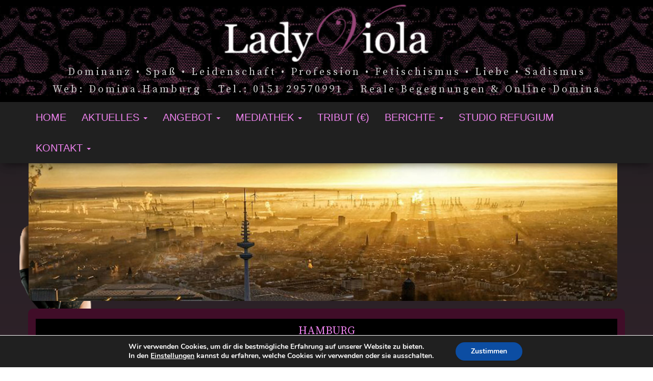

--- FILE ---
content_type: text/html; charset=UTF-8
request_url: https://domina.hamburg/kontakt/hamburg/
body_size: 25001
content:
<!DOCTYPE html>
<html lang="de" prefix="og: http://ogp.me/ns#">
    <head>
        <meta http-equiv="content-type" content="text/html; charset=UTF-8" />
        <meta http-equiv="X-UA-Compatible" content="IE=edge">
        <meta name="viewport" content="width=device-width, initial-scale=1">
        <link rel="pingback" href="https://domina.hamburg/xmlrpc.php" />
		<link rel="stylesheet" type="text/css" href="https://domina.hamburg/Viola/Responsive.css" media="screen">
		<meta property="og:image" content="https://domina.hamburg/Viola/Lady-Viola_Home.jpg">
		<meta name="twitter:card" content="summary_large_image">
        <meta name='robots' content='index, follow, max-image-preview:large, max-snippet:-1, max-video-preview:-1' />
	<style>img:is([sizes="auto" i], [sizes^="auto," i]) { contain-intrinsic-size: 3000px 1500px }</style>
	
<!-- Easy Social Share Buttons for WordPress v.10.2 https://socialsharingplugin.com -->
<!-- / Easy Social Share Buttons for WordPress -->

	<!-- This site is optimized with the Yoast SEO Premium plugin v19.2 (Yoast SEO v25.0) - https://yoast.com/wordpress/plugins/seo/ -->
	<title>Hamburg - Dominanz • Spaß • Leidenschaft • Profession • Fetischismus • Liebe • Sadismus</title>
	<link rel="canonical" href="https://domina.hamburg/kontakt/hamburg/" />
	<meta property="og:locale" content="de_DE" />
	<meta property="og:type" content="article" />
	<meta property="og:title" content="Hamburg" />
	<meta property="og:description" content="Domina Viola in und aus Hamburg hier möchte ich Euch ein wenig über mein Hamburg zeigen! Hamburg meine Stadt. Mit dem Auto durch das Umland fahren, mit der U3 die Landungsbrücken längs zu fahren, im Sommer am Jungfernstieg sitzen oder im Winter auf der Alster. Frühstücken in der Langen Reihe oder Abendessen am Gänsemarkt. Das ist für mich Hamburg. Hamburg ist für mich die schönste Stadt der Welt, nicht nur weil ich eine geborene Hamburgerin bin, ich liebe auch die Weltoffenheit,das Existieren von unterschiedlichsten Kulturen in einem Lebensraum und als Domina den großen Platz den unsere &#039;Subkultur&#039; in Hamburg findet." />
	<meta property="og:url" content="https://domina.hamburg/kontakt/hamburg/" />
	<meta property="og:site_name" content="Dominanz • Spaß • Leidenschaft • Profession • Fetischismus • Liebe • Sadismus" />
	<meta property="article:publisher" content="https://www.facebook.com/Domina.Viola" />
	<meta property="article:modified_time" content="2025-04-27T08:54:17+00:00" />
	<meta property="og:image" content="https://domina.hamburg/wp-content/uploads/2021/09/Lady-Viola_Hamburg1.jpg" />
	<meta property="og:image:width" content="500" />
	<meta property="og:image:height" content="236" />
	<meta property="og:image:type" content="image/jpeg" />
	<meta name="twitter:card" content="summary_large_image" />
	<meta name="twitter:title" content="Hamburg" />
	<meta name="twitter:description" content="Domina Viola in und aus Hamburg hier möchte ich Euch ein wenig über mein Hamburg zeigen! Hamburg meine Stadt. Mit dem Auto durch das Umland fahren, mit der U3 die Landungsbrücken längs zu fahren, im Sommer am Jungfernstieg sitzen oder im Winter auf der Alster. Frühstücken in der Langen Reihe oder Abendessen am Gänsemarkt. Das ist für mich Hamburg. Hamburg ist für mich die schönste Stadt der Welt, nicht nur weil ich eine geborene Hamburgerin bin, ich liebe auch die Weltoffenheit,das Existieren von unterschiedlichsten Kulturen in einem Lebensraum und als Domina den großen Platz den unsere &#039;Subkultur&#039; in Hamburg findet." />
	<meta name="twitter:site" content="@DominaViola" />
	<meta name="twitter:label1" content="Geschätzte Lesezeit" />
	<meta name="twitter:data1" content="4 Minuten" />
	<script type="application/ld+json" class="yoast-schema-graph">{"@context":"https://schema.org","@graph":[{"@type":"WebPage","@id":"https://domina.hamburg/kontakt/hamburg/","url":"https://domina.hamburg/kontakt/hamburg/","name":"Hamburg - Dominanz • Spaß • Leidenschaft • Profession • Fetischismus • Liebe • Sadismus","isPartOf":{"@id":"https://domina.hamburg/#website"},"primaryImageOfPage":{"@id":"https://domina.hamburg/kontakt/hamburg/#primaryimage"},"image":{"@id":"https://domina.hamburg/kontakt/hamburg/#primaryimage"},"thumbnailUrl":"https://domina.hamburg/wp-content/uploads/2021/09/Lady-Viola_Hamburg1.jpg","datePublished":"2021-08-30T04:57:37+00:00","dateModified":"2025-04-27T08:54:17+00:00","breadcrumb":{"@id":"https://domina.hamburg/kontakt/hamburg/#breadcrumb"},"inLanguage":"de","potentialAction":[{"@type":"ReadAction","target":["https://domina.hamburg/kontakt/hamburg/"]}]},{"@type":"ImageObject","inLanguage":"de","@id":"https://domina.hamburg/kontakt/hamburg/#primaryimage","url":"https://domina.hamburg/wp-content/uploads/2021/09/Lady-Viola_Hamburg1.jpg","contentUrl":"https://domina.hamburg/wp-content/uploads/2021/09/Lady-Viola_Hamburg1.jpg","width":500,"height":236},{"@type":"BreadcrumbList","@id":"https://domina.hamburg/kontakt/hamburg/#breadcrumb","itemListElement":[{"@type":"ListItem","position":1,"name":"Startseite","item":"https://domina.hamburg/"},{"@type":"ListItem","position":2,"name":"Kontakt","item":"https://domina.hamburg/kontakt/"},{"@type":"ListItem","position":3,"name":"Hamburg"}]},{"@type":"WebSite","@id":"https://domina.hamburg/#website","url":"https://domina.hamburg/","name":"Dominanz • Spaß • Leidenschaft • Profession • Fetischismus • Liebe • Sadismus","description":"Web: Domina.Hamburg - Tel.: 0151 29570991 - Reale Begegnungen &amp; Online Domina","publisher":{"@id":"https://domina.hamburg/#organization"},"potentialAction":[{"@type":"SearchAction","target":{"@type":"EntryPoint","urlTemplate":"https://domina.hamburg/?s={search_term_string}"},"query-input":{"@type":"PropertyValueSpecification","valueRequired":true,"valueName":"search_term_string"}}],"inLanguage":"de"},{"@type":"Organization","@id":"https://domina.hamburg/#organization","name":"Dominanz • Spaß • Leidenschaft • Profession • Fetischismus • Liebe • Sadismus","url":"https://domina.hamburg/","logo":{"@type":"ImageObject","inLanguage":"de","@id":"https://domina.hamburg/#/schema/logo/image/","url":"https://domina.hamburg/wp-content/uploads/2021/08/Lasy-Viola_Logo.png","contentUrl":"https://domina.hamburg/wp-content/uploads/2021/08/Lasy-Viola_Logo.png","width":275,"height":78,"caption":"Dominanz • Spaß • Leidenschaft • Profession • Fetischismus • Liebe • Sadismus"},"image":{"@id":"https://domina.hamburg/#/schema/logo/image/"},"sameAs":["https://www.facebook.com/Domina.Viola","https://x.com/DominaViola"]}]}</script>
	<!-- / Yoast SEO Premium plugin. -->


<link rel='dns-prefetch' href='//fonts.googleapis.com' />
<link href='https://fonts.gstatic.com' crossorigin rel='preconnect' />
<link rel="alternate" type="application/rss+xml" title="Dominanz • Spaß • Leidenschaft • Profession • Fetischismus • Liebe • Sadismus &raquo; Feed" href="https://domina.hamburg/feed/" />
<link rel="alternate" type="application/rss+xml" title="Dominanz • Spaß • Leidenschaft • Profession • Fetischismus • Liebe • Sadismus &raquo; Kommentar-Feed" href="https://domina.hamburg/comments/feed/" />
<script type="text/javascript">
/* <![CDATA[ */
window._wpemojiSettings = {"baseUrl":"https:\/\/s.w.org\/images\/core\/emoji\/16.0.1\/72x72\/","ext":".png","svgUrl":"https:\/\/s.w.org\/images\/core\/emoji\/16.0.1\/svg\/","svgExt":".svg","source":{"concatemoji":"https:\/\/domina.hamburg\/wp-includes\/js\/wp-emoji-release.min.js?ver=6.8.2"}};
/*! This file is auto-generated */
!function(s,n){var o,i,e;function c(e){try{var t={supportTests:e,timestamp:(new Date).valueOf()};sessionStorage.setItem(o,JSON.stringify(t))}catch(e){}}function p(e,t,n){e.clearRect(0,0,e.canvas.width,e.canvas.height),e.fillText(t,0,0);var t=new Uint32Array(e.getImageData(0,0,e.canvas.width,e.canvas.height).data),a=(e.clearRect(0,0,e.canvas.width,e.canvas.height),e.fillText(n,0,0),new Uint32Array(e.getImageData(0,0,e.canvas.width,e.canvas.height).data));return t.every(function(e,t){return e===a[t]})}function u(e,t){e.clearRect(0,0,e.canvas.width,e.canvas.height),e.fillText(t,0,0);for(var n=e.getImageData(16,16,1,1),a=0;a<n.data.length;a++)if(0!==n.data[a])return!1;return!0}function f(e,t,n,a){switch(t){case"flag":return n(e,"\ud83c\udff3\ufe0f\u200d\u26a7\ufe0f","\ud83c\udff3\ufe0f\u200b\u26a7\ufe0f")?!1:!n(e,"\ud83c\udde8\ud83c\uddf6","\ud83c\udde8\u200b\ud83c\uddf6")&&!n(e,"\ud83c\udff4\udb40\udc67\udb40\udc62\udb40\udc65\udb40\udc6e\udb40\udc67\udb40\udc7f","\ud83c\udff4\u200b\udb40\udc67\u200b\udb40\udc62\u200b\udb40\udc65\u200b\udb40\udc6e\u200b\udb40\udc67\u200b\udb40\udc7f");case"emoji":return!a(e,"\ud83e\udedf")}return!1}function g(e,t,n,a){var r="undefined"!=typeof WorkerGlobalScope&&self instanceof WorkerGlobalScope?new OffscreenCanvas(300,150):s.createElement("canvas"),o=r.getContext("2d",{willReadFrequently:!0}),i=(o.textBaseline="top",o.font="600 32px Arial",{});return e.forEach(function(e){i[e]=t(o,e,n,a)}),i}function t(e){var t=s.createElement("script");t.src=e,t.defer=!0,s.head.appendChild(t)}"undefined"!=typeof Promise&&(o="wpEmojiSettingsSupports",i=["flag","emoji"],n.supports={everything:!0,everythingExceptFlag:!0},e=new Promise(function(e){s.addEventListener("DOMContentLoaded",e,{once:!0})}),new Promise(function(t){var n=function(){try{var e=JSON.parse(sessionStorage.getItem(o));if("object"==typeof e&&"number"==typeof e.timestamp&&(new Date).valueOf()<e.timestamp+604800&&"object"==typeof e.supportTests)return e.supportTests}catch(e){}return null}();if(!n){if("undefined"!=typeof Worker&&"undefined"!=typeof OffscreenCanvas&&"undefined"!=typeof URL&&URL.createObjectURL&&"undefined"!=typeof Blob)try{var e="postMessage("+g.toString()+"("+[JSON.stringify(i),f.toString(),p.toString(),u.toString()].join(",")+"));",a=new Blob([e],{type:"text/javascript"}),r=new Worker(URL.createObjectURL(a),{name:"wpTestEmojiSupports"});return void(r.onmessage=function(e){c(n=e.data),r.terminate(),t(n)})}catch(e){}c(n=g(i,f,p,u))}t(n)}).then(function(e){for(var t in e)n.supports[t]=e[t],n.supports.everything=n.supports.everything&&n.supports[t],"flag"!==t&&(n.supports.everythingExceptFlag=n.supports.everythingExceptFlag&&n.supports[t]);n.supports.everythingExceptFlag=n.supports.everythingExceptFlag&&!n.supports.flag,n.DOMReady=!1,n.readyCallback=function(){n.DOMReady=!0}}).then(function(){return e}).then(function(){var e;n.supports.everything||(n.readyCallback(),(e=n.source||{}).concatemoji?t(e.concatemoji):e.wpemoji&&e.twemoji&&(t(e.twemoji),t(e.wpemoji)))}))}((window,document),window._wpemojiSettings);
/* ]]> */
</script>
<link rel='stylesheet' id='eo-leaflet.js-css' href='https://domina.hamburg/wp-content/plugins/event-organiser/lib/leaflet/leaflet.min.css?ver=1.4.0' type='text/css' media='all' />
<style id='eo-leaflet.js-inline-css' type='text/css'>
.leaflet-popup-close-button{box-shadow:none!important;}
</style>
<link rel='stylesheet' id='mec-select2-style-css' href='https://domina.hamburg/wp-content/plugins/modern-events-calendar/assets/packages/select2/select2.min.css?ver=6.1.6' type='text/css' media='all' />
<link rel='stylesheet' id='mec-font-icons-css' href='https://domina.hamburg/wp-content/plugins/modern-events-calendar/assets/css/iconfonts.css?ver=6.8.2' type='text/css' media='all' />
<link rel='stylesheet' id='mec-frontend-style-css' href='https://domina.hamburg/wp-content/plugins/modern-events-calendar/assets/css/frontend.min.css?ver=6.1.6' type='text/css' media='all' />
<link rel='stylesheet' id='mec-tooltip-style-css' href='https://domina.hamburg/wp-content/plugins/modern-events-calendar/assets/packages/tooltip/tooltip.css?ver=6.8.2' type='text/css' media='all' />
<link rel='stylesheet' id='mec-tooltip-shadow-style-css' href='https://domina.hamburg/wp-content/plugins/modern-events-calendar/assets/packages/tooltip/tooltipster-sideTip-shadow.min.css?ver=6.8.2' type='text/css' media='all' />
<link rel='stylesheet' id='featherlight-css' href='https://domina.hamburg/wp-content/plugins/modern-events-calendar/assets/packages/featherlight/featherlight.css?ver=6.8.2' type='text/css' media='all' />
<link rel='stylesheet' id='mec-lity-style-css' href='https://domina.hamburg/wp-content/plugins/modern-events-calendar/assets/packages/lity/lity.min.css?ver=6.8.2' type='text/css' media='all' />
<link rel='stylesheet' id='mec-general-calendar-style-css' href='https://domina.hamburg/wp-content/plugins/modern-events-calendar/assets/css/mec-general-calendar.css?ver=6.8.2' type='text/css' media='all' />
<style id='wp-emoji-styles-inline-css' type='text/css'>

	img.wp-smiley, img.emoji {
		display: inline !important;
		border: none !important;
		box-shadow: none !important;
		height: 1em !important;
		width: 1em !important;
		margin: 0 0.07em !important;
		vertical-align: -0.1em !important;
		background: none !important;
		padding: 0 !important;
	}
</style>
<link rel='stylesheet' id='wp-block-library-css' href='https://domina.hamburg/wp-includes/css/dist/block-library/style.min.css?ver=6.8.2' type='text/css' media='all' />
<style id='classic-theme-styles-inline-css' type='text/css'>
/*! This file is auto-generated */
.wp-block-button__link{color:#fff;background-color:#32373c;border-radius:9999px;box-shadow:none;text-decoration:none;padding:calc(.667em + 2px) calc(1.333em + 2px);font-size:1.125em}.wp-block-file__button{background:#32373c;color:#fff;text-decoration:none}
</style>
<style id='global-styles-inline-css' type='text/css'>
:root{--wp--preset--aspect-ratio--square: 1;--wp--preset--aspect-ratio--4-3: 4/3;--wp--preset--aspect-ratio--3-4: 3/4;--wp--preset--aspect-ratio--3-2: 3/2;--wp--preset--aspect-ratio--2-3: 2/3;--wp--preset--aspect-ratio--16-9: 16/9;--wp--preset--aspect-ratio--9-16: 9/16;--wp--preset--color--black: #000000;--wp--preset--color--cyan-bluish-gray: #abb8c3;--wp--preset--color--white: #ffffff;--wp--preset--color--pale-pink: #f78da7;--wp--preset--color--vivid-red: #cf2e2e;--wp--preset--color--luminous-vivid-orange: #ff6900;--wp--preset--color--luminous-vivid-amber: #fcb900;--wp--preset--color--light-green-cyan: #7bdcb5;--wp--preset--color--vivid-green-cyan: #00d084;--wp--preset--color--pale-cyan-blue: #8ed1fc;--wp--preset--color--vivid-cyan-blue: #0693e3;--wp--preset--color--vivid-purple: #9b51e0;--wp--preset--gradient--vivid-cyan-blue-to-vivid-purple: linear-gradient(135deg,rgba(6,147,227,1) 0%,rgb(155,81,224) 100%);--wp--preset--gradient--light-green-cyan-to-vivid-green-cyan: linear-gradient(135deg,rgb(122,220,180) 0%,rgb(0,208,130) 100%);--wp--preset--gradient--luminous-vivid-amber-to-luminous-vivid-orange: linear-gradient(135deg,rgba(252,185,0,1) 0%,rgba(255,105,0,1) 100%);--wp--preset--gradient--luminous-vivid-orange-to-vivid-red: linear-gradient(135deg,rgba(255,105,0,1) 0%,rgb(207,46,46) 100%);--wp--preset--gradient--very-light-gray-to-cyan-bluish-gray: linear-gradient(135deg,rgb(238,238,238) 0%,rgb(169,184,195) 100%);--wp--preset--gradient--cool-to-warm-spectrum: linear-gradient(135deg,rgb(74,234,220) 0%,rgb(151,120,209) 20%,rgb(207,42,186) 40%,rgb(238,44,130) 60%,rgb(251,105,98) 80%,rgb(254,248,76) 100%);--wp--preset--gradient--blush-light-purple: linear-gradient(135deg,rgb(255,206,236) 0%,rgb(152,150,240) 100%);--wp--preset--gradient--blush-bordeaux: linear-gradient(135deg,rgb(254,205,165) 0%,rgb(254,45,45) 50%,rgb(107,0,62) 100%);--wp--preset--gradient--luminous-dusk: linear-gradient(135deg,rgb(255,203,112) 0%,rgb(199,81,192) 50%,rgb(65,88,208) 100%);--wp--preset--gradient--pale-ocean: linear-gradient(135deg,rgb(255,245,203) 0%,rgb(182,227,212) 50%,rgb(51,167,181) 100%);--wp--preset--gradient--electric-grass: linear-gradient(135deg,rgb(202,248,128) 0%,rgb(113,206,126) 100%);--wp--preset--gradient--midnight: linear-gradient(135deg,rgb(2,3,129) 0%,rgb(40,116,252) 100%);--wp--preset--font-size--small: 13px;--wp--preset--font-size--medium: 20px;--wp--preset--font-size--large: 36px;--wp--preset--font-size--x-large: 42px;--wp--preset--spacing--20: 0.44rem;--wp--preset--spacing--30: 0.67rem;--wp--preset--spacing--40: 1rem;--wp--preset--spacing--50: 1.5rem;--wp--preset--spacing--60: 2.25rem;--wp--preset--spacing--70: 3.38rem;--wp--preset--spacing--80: 5.06rem;--wp--preset--shadow--natural: 6px 6px 9px rgba(0, 0, 0, 0.2);--wp--preset--shadow--deep: 12px 12px 50px rgba(0, 0, 0, 0.4);--wp--preset--shadow--sharp: 6px 6px 0px rgba(0, 0, 0, 0.2);--wp--preset--shadow--outlined: 6px 6px 0px -3px rgba(255, 255, 255, 1), 6px 6px rgba(0, 0, 0, 1);--wp--preset--shadow--crisp: 6px 6px 0px rgba(0, 0, 0, 1);}:where(.is-layout-flex){gap: 0.5em;}:where(.is-layout-grid){gap: 0.5em;}body .is-layout-flex{display: flex;}.is-layout-flex{flex-wrap: wrap;align-items: center;}.is-layout-flex > :is(*, div){margin: 0;}body .is-layout-grid{display: grid;}.is-layout-grid > :is(*, div){margin: 0;}:where(.wp-block-columns.is-layout-flex){gap: 2em;}:where(.wp-block-columns.is-layout-grid){gap: 2em;}:where(.wp-block-post-template.is-layout-flex){gap: 1.25em;}:where(.wp-block-post-template.is-layout-grid){gap: 1.25em;}.has-black-color{color: var(--wp--preset--color--black) !important;}.has-cyan-bluish-gray-color{color: var(--wp--preset--color--cyan-bluish-gray) !important;}.has-white-color{color: var(--wp--preset--color--white) !important;}.has-pale-pink-color{color: var(--wp--preset--color--pale-pink) !important;}.has-vivid-red-color{color: var(--wp--preset--color--vivid-red) !important;}.has-luminous-vivid-orange-color{color: var(--wp--preset--color--luminous-vivid-orange) !important;}.has-luminous-vivid-amber-color{color: var(--wp--preset--color--luminous-vivid-amber) !important;}.has-light-green-cyan-color{color: var(--wp--preset--color--light-green-cyan) !important;}.has-vivid-green-cyan-color{color: var(--wp--preset--color--vivid-green-cyan) !important;}.has-pale-cyan-blue-color{color: var(--wp--preset--color--pale-cyan-blue) !important;}.has-vivid-cyan-blue-color{color: var(--wp--preset--color--vivid-cyan-blue) !important;}.has-vivid-purple-color{color: var(--wp--preset--color--vivid-purple) !important;}.has-black-background-color{background-color: var(--wp--preset--color--black) !important;}.has-cyan-bluish-gray-background-color{background-color: var(--wp--preset--color--cyan-bluish-gray) !important;}.has-white-background-color{background-color: var(--wp--preset--color--white) !important;}.has-pale-pink-background-color{background-color: var(--wp--preset--color--pale-pink) !important;}.has-vivid-red-background-color{background-color: var(--wp--preset--color--vivid-red) !important;}.has-luminous-vivid-orange-background-color{background-color: var(--wp--preset--color--luminous-vivid-orange) !important;}.has-luminous-vivid-amber-background-color{background-color: var(--wp--preset--color--luminous-vivid-amber) !important;}.has-light-green-cyan-background-color{background-color: var(--wp--preset--color--light-green-cyan) !important;}.has-vivid-green-cyan-background-color{background-color: var(--wp--preset--color--vivid-green-cyan) !important;}.has-pale-cyan-blue-background-color{background-color: var(--wp--preset--color--pale-cyan-blue) !important;}.has-vivid-cyan-blue-background-color{background-color: var(--wp--preset--color--vivid-cyan-blue) !important;}.has-vivid-purple-background-color{background-color: var(--wp--preset--color--vivid-purple) !important;}.has-black-border-color{border-color: var(--wp--preset--color--black) !important;}.has-cyan-bluish-gray-border-color{border-color: var(--wp--preset--color--cyan-bluish-gray) !important;}.has-white-border-color{border-color: var(--wp--preset--color--white) !important;}.has-pale-pink-border-color{border-color: var(--wp--preset--color--pale-pink) !important;}.has-vivid-red-border-color{border-color: var(--wp--preset--color--vivid-red) !important;}.has-luminous-vivid-orange-border-color{border-color: var(--wp--preset--color--luminous-vivid-orange) !important;}.has-luminous-vivid-amber-border-color{border-color: var(--wp--preset--color--luminous-vivid-amber) !important;}.has-light-green-cyan-border-color{border-color: var(--wp--preset--color--light-green-cyan) !important;}.has-vivid-green-cyan-border-color{border-color: var(--wp--preset--color--vivid-green-cyan) !important;}.has-pale-cyan-blue-border-color{border-color: var(--wp--preset--color--pale-cyan-blue) !important;}.has-vivid-cyan-blue-border-color{border-color: var(--wp--preset--color--vivid-cyan-blue) !important;}.has-vivid-purple-border-color{border-color: var(--wp--preset--color--vivid-purple) !important;}.has-vivid-cyan-blue-to-vivid-purple-gradient-background{background: var(--wp--preset--gradient--vivid-cyan-blue-to-vivid-purple) !important;}.has-light-green-cyan-to-vivid-green-cyan-gradient-background{background: var(--wp--preset--gradient--light-green-cyan-to-vivid-green-cyan) !important;}.has-luminous-vivid-amber-to-luminous-vivid-orange-gradient-background{background: var(--wp--preset--gradient--luminous-vivid-amber-to-luminous-vivid-orange) !important;}.has-luminous-vivid-orange-to-vivid-red-gradient-background{background: var(--wp--preset--gradient--luminous-vivid-orange-to-vivid-red) !important;}.has-very-light-gray-to-cyan-bluish-gray-gradient-background{background: var(--wp--preset--gradient--very-light-gray-to-cyan-bluish-gray) !important;}.has-cool-to-warm-spectrum-gradient-background{background: var(--wp--preset--gradient--cool-to-warm-spectrum) !important;}.has-blush-light-purple-gradient-background{background: var(--wp--preset--gradient--blush-light-purple) !important;}.has-blush-bordeaux-gradient-background{background: var(--wp--preset--gradient--blush-bordeaux) !important;}.has-luminous-dusk-gradient-background{background: var(--wp--preset--gradient--luminous-dusk) !important;}.has-pale-ocean-gradient-background{background: var(--wp--preset--gradient--pale-ocean) !important;}.has-electric-grass-gradient-background{background: var(--wp--preset--gradient--electric-grass) !important;}.has-midnight-gradient-background{background: var(--wp--preset--gradient--midnight) !important;}.has-small-font-size{font-size: var(--wp--preset--font-size--small) !important;}.has-medium-font-size{font-size: var(--wp--preset--font-size--medium) !important;}.has-large-font-size{font-size: var(--wp--preset--font-size--large) !important;}.has-x-large-font-size{font-size: var(--wp--preset--font-size--x-large) !important;}
:where(.wp-block-post-template.is-layout-flex){gap: 1.25em;}:where(.wp-block-post-template.is-layout-grid){gap: 1.25em;}
:where(.wp-block-columns.is-layout-flex){gap: 2em;}:where(.wp-block-columns.is-layout-grid){gap: 2em;}
:root :where(.wp-block-pullquote){font-size: 1.5em;line-height: 1.6;}
</style>
<link rel='stylesheet' id='contact-form-7-css' href='https://domina.hamburg/wp-content/plugins/contact-form-7/includes/css/styles.css?ver=6.0.6' type='text/css' media='all' />
<link rel='stylesheet' id='fontawesome-css' href='https://domina.hamburg/wp-content/plugins/easy-social-sharing/assets/css/font-awesome.min.css?ver=1.3.6' type='text/css' media='all' />
<link rel='stylesheet' id='easy-social-sharing-general-css' href='https://domina.hamburg/wp-content/plugins/easy-social-sharing/assets/css/easy-social-sharing.css?ver=1.3.6' type='text/css' media='all' />
<link rel='stylesheet' id='envo-blog-pro-css-css' href='https://domina.hamburg/wp-content/plugins/envo-blog-pro/css/style.css?ver=1.0' type='text/css' media='all' />
<link rel='stylesheet' id='responsive-lightbox-swipebox-css' href='https://domina.hamburg/wp-content/plugins/responsive-lightbox/assets/swipebox/swipebox.min.css?ver=1.5.2' type='text/css' media='all' />
<link rel='stylesheet' id='font-awesome-css' href='https://domina.hamburg/wp-content/plugins/smooth-scroll-up/css/font-awesome.min.css?ver=4.6.3' type='text/css' media='all' />
<link rel='stylesheet' id='scrollup-css-css' href='https://domina.hamburg/wp-content/plugins/smooth-scroll-up/css/scrollup.css?ver=6.8.2' type='text/css' media='all' />
<link rel='stylesheet' id='yop-public-css' href='https://domina.hamburg/wp-content/plugins/yop-poll/public/assets/css/yop-poll-public-6.5.37.css?ver=6.8.2' type='text/css' media='all' />
<link rel='stylesheet' id='bootstrap-css' href='https://domina.hamburg/wp-content/themes/envo-blog/css/bootstrap.css?ver=3.3.7' type='text/css' media='all' />
<link rel='stylesheet' id='envo-blog-stylesheet-css' href='https://domina.hamburg/wp-content/themes/envo-blog/style.css?ver=1.1.5' type='text/css' media='all' />
<link rel='stylesheet' id='subscribe-forms-css-css' href='https://domina.hamburg/wp-content/plugins/easy-social-share-buttons3/assets/modules/subscribe-forms.min.css?ver=10.2' type='text/css' media='all' />
<link rel='stylesheet' id='easy-social-share-buttons-animations-css' href='https://domina.hamburg/wp-content/plugins/easy-social-share-buttons3/assets/css/essb-animations.min.css?ver=10.2' type='text/css' media='all' />
<link rel='stylesheet' id='essb-social-profiles-css' href='https://domina.hamburg/wp-content/plugins/easy-social-share-buttons3/lib/modules/social-followers-counter/assets/social-profiles.min.css?ver=10.2' type='text/css' media='all' />
<link rel='stylesheet' id='easy-social-share-buttons-css' href='https://domina.hamburg/wp-content/plugins/easy-social-share-buttons3/assets/css/easy-social-share-buttons.min.css?ver=10.2' type='text/css' media='all' />
<link rel='stylesheet' id='moove_gdpr_frontend-css' href='https://domina.hamburg/wp-content/plugins/gdpr-cookie-compliance/dist/styles/gdpr-main.css?ver=4.16.1' type='text/css' media='all' />
<style id='moove_gdpr_frontend-inline-css' type='text/css'>
#moove_gdpr_cookie_modal,#moove_gdpr_cookie_info_bar,.gdpr_cookie_settings_shortcode_content{font-family:Nunito,sans-serif}#moove_gdpr_save_popup_settings_button{background-color:#373737;color:#fff}#moove_gdpr_save_popup_settings_button:hover{background-color:#000}#moove_gdpr_cookie_info_bar .moove-gdpr-info-bar-container .moove-gdpr-info-bar-content a.mgbutton,#moove_gdpr_cookie_info_bar .moove-gdpr-info-bar-container .moove-gdpr-info-bar-content button.mgbutton{background-color:#0c4da2}#moove_gdpr_cookie_modal .moove-gdpr-modal-content .moove-gdpr-modal-footer-content .moove-gdpr-button-holder a.mgbutton,#moove_gdpr_cookie_modal .moove-gdpr-modal-content .moove-gdpr-modal-footer-content .moove-gdpr-button-holder button.mgbutton,.gdpr_cookie_settings_shortcode_content .gdpr-shr-button.button-green{background-color:#0c4da2;border-color:#0c4da2}#moove_gdpr_cookie_modal .moove-gdpr-modal-content .moove-gdpr-modal-footer-content .moove-gdpr-button-holder a.mgbutton:hover,#moove_gdpr_cookie_modal .moove-gdpr-modal-content .moove-gdpr-modal-footer-content .moove-gdpr-button-holder button.mgbutton:hover,.gdpr_cookie_settings_shortcode_content .gdpr-shr-button.button-green:hover{background-color:#fff;color:#0c4da2}#moove_gdpr_cookie_modal .moove-gdpr-modal-content .moove-gdpr-modal-close i,#moove_gdpr_cookie_modal .moove-gdpr-modal-content .moove-gdpr-modal-close span.gdpr-icon{background-color:#0c4da2;border:1px solid #0c4da2}#moove_gdpr_cookie_info_bar span.change-settings-button.focus-g,#moove_gdpr_cookie_info_bar span.change-settings-button:focus,#moove_gdpr_cookie_info_bar button.change-settings-button.focus-g,#moove_gdpr_cookie_info_bar button.change-settings-button:focus{-webkit-box-shadow:0 0 1px 3px #0c4da2;-moz-box-shadow:0 0 1px 3px #0c4da2;box-shadow:0 0 1px 3px #0c4da2}#moove_gdpr_cookie_modal .moove-gdpr-modal-content .moove-gdpr-modal-close i:hover,#moove_gdpr_cookie_modal .moove-gdpr-modal-content .moove-gdpr-modal-close span.gdpr-icon:hover,#moove_gdpr_cookie_info_bar span[data-href]>u.change-settings-button{color:#0c4da2}#moove_gdpr_cookie_modal .moove-gdpr-modal-content .moove-gdpr-modal-left-content #moove-gdpr-menu li.menu-item-selected a span.gdpr-icon,#moove_gdpr_cookie_modal .moove-gdpr-modal-content .moove-gdpr-modal-left-content #moove-gdpr-menu li.menu-item-selected button span.gdpr-icon{color:inherit}#moove_gdpr_cookie_modal .moove-gdpr-modal-content .moove-gdpr-modal-left-content #moove-gdpr-menu li a span.gdpr-icon,#moove_gdpr_cookie_modal .moove-gdpr-modal-content .moove-gdpr-modal-left-content #moove-gdpr-menu li button span.gdpr-icon{color:inherit}#moove_gdpr_cookie_modal .gdpr-acc-link{line-height:0;font-size:0;color:transparent;position:absolute}#moove_gdpr_cookie_modal .moove-gdpr-modal-content .moove-gdpr-modal-close:hover i,#moove_gdpr_cookie_modal .moove-gdpr-modal-content .moove-gdpr-modal-left-content #moove-gdpr-menu li a,#moove_gdpr_cookie_modal .moove-gdpr-modal-content .moove-gdpr-modal-left-content #moove-gdpr-menu li button,#moove_gdpr_cookie_modal .moove-gdpr-modal-content .moove-gdpr-modal-left-content #moove-gdpr-menu li button i,#moove_gdpr_cookie_modal .moove-gdpr-modal-content .moove-gdpr-modal-left-content #moove-gdpr-menu li a i,#moove_gdpr_cookie_modal .moove-gdpr-modal-content .moove-gdpr-tab-main .moove-gdpr-tab-main-content a:hover,#moove_gdpr_cookie_info_bar.moove-gdpr-dark-scheme .moove-gdpr-info-bar-container .moove-gdpr-info-bar-content a.mgbutton:hover,#moove_gdpr_cookie_info_bar.moove-gdpr-dark-scheme .moove-gdpr-info-bar-container .moove-gdpr-info-bar-content button.mgbutton:hover,#moove_gdpr_cookie_info_bar.moove-gdpr-dark-scheme .moove-gdpr-info-bar-container .moove-gdpr-info-bar-content a:hover,#moove_gdpr_cookie_info_bar.moove-gdpr-dark-scheme .moove-gdpr-info-bar-container .moove-gdpr-info-bar-content button:hover,#moove_gdpr_cookie_info_bar.moove-gdpr-dark-scheme .moove-gdpr-info-bar-container .moove-gdpr-info-bar-content span.change-settings-button:hover,#moove_gdpr_cookie_info_bar.moove-gdpr-dark-scheme .moove-gdpr-info-bar-container .moove-gdpr-info-bar-content button.change-settings-button:hover,#moove_gdpr_cookie_info_bar.moove-gdpr-dark-scheme .moove-gdpr-info-bar-container .moove-gdpr-info-bar-content u.change-settings-button:hover,#moove_gdpr_cookie_info_bar span[data-href]>u.change-settings-button,#moove_gdpr_cookie_info_bar.moove-gdpr-dark-scheme .moove-gdpr-info-bar-container .moove-gdpr-info-bar-content a.mgbutton.focus-g,#moove_gdpr_cookie_info_bar.moove-gdpr-dark-scheme .moove-gdpr-info-bar-container .moove-gdpr-info-bar-content button.mgbutton.focus-g,#moove_gdpr_cookie_info_bar.moove-gdpr-dark-scheme .moove-gdpr-info-bar-container .moove-gdpr-info-bar-content a.focus-g,#moove_gdpr_cookie_info_bar.moove-gdpr-dark-scheme .moove-gdpr-info-bar-container .moove-gdpr-info-bar-content button.focus-g,#moove_gdpr_cookie_info_bar.moove-gdpr-dark-scheme .moove-gdpr-info-bar-container .moove-gdpr-info-bar-content a.mgbutton:focus,#moove_gdpr_cookie_info_bar.moove-gdpr-dark-scheme .moove-gdpr-info-bar-container .moove-gdpr-info-bar-content button.mgbutton:focus,#moove_gdpr_cookie_info_bar.moove-gdpr-dark-scheme .moove-gdpr-info-bar-container .moove-gdpr-info-bar-content a:focus,#moove_gdpr_cookie_info_bar.moove-gdpr-dark-scheme .moove-gdpr-info-bar-container .moove-gdpr-info-bar-content button:focus,#moove_gdpr_cookie_info_bar.moove-gdpr-dark-scheme .moove-gdpr-info-bar-container .moove-gdpr-info-bar-content span.change-settings-button.focus-g,span.change-settings-button:focus,button.change-settings-button.focus-g,button.change-settings-button:focus,#moove_gdpr_cookie_info_bar.moove-gdpr-dark-scheme .moove-gdpr-info-bar-container .moove-gdpr-info-bar-content u.change-settings-button.focus-g,#moove_gdpr_cookie_info_bar.moove-gdpr-dark-scheme .moove-gdpr-info-bar-container .moove-gdpr-info-bar-content u.change-settings-button:focus{color:#0c4da2}#moove_gdpr_cookie_modal .moove-gdpr-branding.focus-g span,#moove_gdpr_cookie_modal .moove-gdpr-modal-content .moove-gdpr-tab-main a.focus-g{color:#0c4da2}#moove_gdpr_cookie_modal.gdpr_lightbox-hide{display:none}
</style>
<script type="text/javascript" src="https://domina.hamburg/wp-includes/js/jquery/jquery.min.js?ver=3.7.1" id="jquery-core-js"></script>
<script type="text/javascript" src="https://domina.hamburg/wp-includes/js/jquery/jquery-migrate.min.js?ver=3.4.1" id="jquery-migrate-js"></script>
<script type="text/javascript" src="https://domina.hamburg/wp-content/plugins/modern-events-calendar/assets/js/mec-general-calendar.js?ver=6.1.6" id="mec-general-calendar-script-js"></script>
<script type="text/javascript" id="mec-frontend-script-js-extra">
/* <![CDATA[ */
var mecdata = {"day":"Tag","days":"Tage","hour":"Stunde","hours":"Stunden","minute":"Minute","minutes":"Minuten","second":"Sekunde","seconds":"Sekunden","elementor_edit_mode":"no","recapcha_key":"","ajax_url":"https:\/\/domina.hamburg\/wp-admin\/admin-ajax.php","fes_nonce":"5df99fc17a","current_year":"2026","current_month":"01","datepicker_format":"dd.mm.yy&d.m.Y"};
/* ]]> */
</script>
<script type="text/javascript" src="https://domina.hamburg/wp-content/plugins/modern-events-calendar/assets/js/frontend.js?ver=6.1.6" id="mec-frontend-script-js"></script>
<script type="text/javascript" src="https://domina.hamburg/wp-content/plugins/modern-events-calendar/assets/js/events.js?ver=6.1.6" id="mec-events-script-js"></script>
<script type="text/javascript" src="https://domina.hamburg/wp-content/plugins/responsive-lightbox/assets/swipebox/jquery.swipebox.min.js?ver=1.5.2" id="responsive-lightbox-swipebox-js"></script>
<script type="text/javascript" src="https://domina.hamburg/wp-includes/js/underscore.min.js?ver=1.13.7" id="underscore-js"></script>
<script type="text/javascript" src="https://domina.hamburg/wp-content/plugins/responsive-lightbox/assets/infinitescroll/infinite-scroll.pkgd.min.js?ver=4.0.1" id="responsive-lightbox-infinite-scroll-js"></script>
<script type="text/javascript" id="responsive-lightbox-js-before">
/* <![CDATA[ */
var rlArgs = {"script":"swipebox","selector":"lightbox","customEvents":"","activeGalleries":true,"animation":true,"hideCloseButtonOnMobile":false,"removeBarsOnMobile":false,"hideBars":true,"hideBarsDelay":5000,"videoMaxWidth":1080,"useSVG":true,"loopAtEnd":false,"woocommerce_gallery":false,"ajaxurl":"https:\/\/domina.hamburg\/wp-admin\/admin-ajax.php","nonce":"6a8e8d397f","preview":false,"postId":1623,"scriptExtension":false};
/* ]]> */
</script>
<script type="text/javascript" src="https://domina.hamburg/wp-content/plugins/responsive-lightbox/js/front.js?ver=2.5.1" id="responsive-lightbox-js"></script>
<script type="text/javascript" id="yop-public-js-extra">
/* <![CDATA[ */
var objectL10n = {"yopPollParams":{"urlParams":{"ajax":"https:\/\/domina.hamburg\/wp-admin\/admin-ajax.php","wpLogin":"https:\/\/domina.hamburg\/wp-login.php?redirect_to=https%3A%2F%2Fdomina.hamburg%2Fwp-admin%2Fadmin-ajax.php%3Faction%3Dyop_poll_record_wordpress_vote"},"apiParams":{"reCaptcha":{"siteKey":""},"reCaptchaV2Invisible":{"siteKey":""},"reCaptchaV3":{"siteKey":""},"hCaptcha":{"siteKey":""},"cloudflareTurnstile":{"siteKey":""}},"captchaParams":{"imgPath":"https:\/\/domina.hamburg\/wp-content\/plugins\/yop-poll\/public\/assets\/img\/","url":"https:\/\/domina.hamburg\/wp-content\/plugins\/yop-poll\/app.php","accessibilityAlt":"Sound icon","accessibilityTitle":"Accessibility option: listen to a question and answer it!","accessibilityDescription":"Type below the <strong>answer<\/strong> to what you hear. Numbers or words:","explanation":"Click or touch the <strong>ANSWER<\/strong>","refreshAlt":"Refresh\/reload icon","refreshTitle":"Refresh\/reload: get new images and accessibility option!"},"voteParams":{"invalidPoll":"Invalid Poll","noAnswersSelected":"No answer selected","minAnswersRequired":"At least {min_answers_allowed} answer(s) required","maxAnswersRequired":"A max of {max_answers_allowed} answer(s) accepted","noAnswerForOther":"No other answer entered","noValueForCustomField":"{custom_field_name} is required","tooManyCharsForCustomField":"Text for {custom_field_name} is too long","consentNotChecked":"You must agree to our terms and conditions","noCaptchaSelected":"Captcha is required","thankYou":"Thank you for your vote"},"resultsParams":{"singleVote":"vote","multipleVotes":"votes","singleAnswer":"answer","multipleAnswers":"answers"}}};
/* ]]> */
</script>
<script type="text/javascript" src="https://domina.hamburg/wp-content/plugins/yop-poll/public/assets/js/yop-poll-public-6.5.37.min.js?ver=6.8.2" id="yop-public-js"></script>
<script id="essb-inline-js"></script><link rel="https://api.w.org/" href="https://domina.hamburg/wp-json/" /><link rel="alternate" title="JSON" type="application/json" href="https://domina.hamburg/wp-json/wp/v2/pages/1623" /><link rel="EditURI" type="application/rsd+xml" title="RSD" href="https://domina.hamburg/xmlrpc.php?rsd" />
<meta name="generator" content="WordPress 6.8.2" />
<link rel='shortlink' href='https://domina.hamburg/?p=1623' />
<link rel="alternate" title="oEmbed (JSON)" type="application/json+oembed" href="https://domina.hamburg/wp-json/oembed/1.0/embed?url=https%3A%2F%2Fdomina.hamburg%2Fkontakt%2Fhamburg%2F" />
<link rel="alternate" title="oEmbed (XML)" type="text/xml+oembed" href="https://domina.hamburg/wp-json/oembed/1.0/embed?url=https%3A%2F%2Fdomina.hamburg%2Fkontakt%2Fhamburg%2F&#038;format=xml" />
<!-- Analytics by WP Statistics - https://wp-statistics.com -->
<style id="modula-slideshow">.modula-toolbar {position: absolute;top: 0;right: 60px;z-index: 9999999;display: block;opacity: 1;}.modula-toolbar span.modula-play {margin-right: 10px;}.modula-toolbar span {cursor:pointer;color: #fff;display:inline-block;}.modula-toolbar span svg {width: 15px;}.modula-toolbar.modula-is-playing span.modula-play {opacity: .5;}.modula-toolbar:not(.modula-is-playing) span.modula-pause {opacity: .5;}</style>	<style id="twentyseventeen-custom-header-styles" type="text/css">
			h1.site-title a, 
		.site-title a, 
		h1.site-title, 
		.site-title,
		.site-description
		{
			color: #ffffff;
		}
		</style>
	<style type="text/css" id="custom-background-css">
body.custom-background { background-color: #622949; background-image: url("https://domina.hamburg/wp-content/uploads/2021/08/Lady-Viola_Rohrstock_frei.png"); background-position: left center; background-size: contain; background-repeat: no-repeat; background-attachment: fixed; }
</style>
	<link rel="icon" href="https://domina.hamburg/wp-content/uploads/2021/09/favicon.png" sizes="32x32" />
<link rel="icon" href="https://domina.hamburg/wp-content/uploads/2021/09/favicon.png" sizes="192x192" />
<link rel="apple-touch-icon" href="https://domina.hamburg/wp-content/uploads/2021/09/favicon.png" />
<meta name="msapplication-TileImage" content="https://domina.hamburg/wp-content/uploads/2021/09/favicon.png" />
		<style type="text/css" id="wp-custom-css">
			p {margin:0px}
.center {text-align:center}
.rosa {}
iframe, embed {border-radius:10px !important;}
.wp-block-embed iframe {margin-bottom: 20px;}
.page-id-1615 #twitter-widget-0 {height: 800px !important; width:50% !important; float:left; margin: 0% 4% 0% 1%;}
.wp-block-embed {margin:2px 2px -8px 2px !important;}
input, textarea {padding:0px 5px !important}
html {background: linear-gradient(to top, #622949 50%, #202020);}
.site-header {background-repeat: repeat; background-size: auto;}
.site-branding-logo img {width:400px}
#slidebox {height: 0px; position: fixed; top: 50%; right: 0%;	z-index: 99; border:none; height:300px; width:300px}
#breadcrumbs {display:none}
#site-navigation, #site-navigation .navbar-nav > li > a, #site-navigation .dropdown-menu > li > a {font-size:19px}
.Viola_Header {height:270px; border-radius: 0px 0px 10px 10px; background-size: cover; margin:0px 0px 0px -1.2%;}
.Viola_Header {background-image:url(https://domina.hamburg/wp-content/uploads/2021/09/Lady-Viola_Home.jpg);}
.sy-box {padding:6px 0px 0px 10px}
.essb_links {padding:10px 0px 10px 0px; margin:0px}
.page-id-1108 .Viola_Header {background-image:url(https://domina.hamburg/wp-content/uploads/2021/09/Banner-Frauenseite.jpg);}
.page-id-293 .Viola_Header, .page-id-297 .Viola_Header, .page-id-295 .Viola_Header, .page-id-605 .Viola_Header, .page-id-291 .Viola_Header, .page-id-10 .Viola_Header {background-image:url(https://domina.hamburg/wp-content/uploads/2021/09/Lady-Viola_Aktuelles.jpg);}
.page-id-1116 .Viola_Header, .page-id-1114 .Viola_Header, .page-id-1112 .Viola_Header, .page-id-1110 .Viola_Header, .page-id-1106 .Viola_Header, .page-id-1104 .Viola_Header, .page-id-1102 .Viola_Header, .page-id-12 .Viola_Header {background-image:url(https://domina.hamburg/wp-content/uploads/2021/09/Lady-Viola_Angebot.jpg);}
.page-id-14 .Viola_Header {background-image:url(https://domina.hamburg/wp-content/uploads/2021/09/Lady-Viola_Mediathek.jpg);}
.page-id-16 .Viola_Header {background-image:url(https://domina.hamburg/wp-content/uploads/2021/09/Lady-Viola_Tribut.jpg);}
.postid-644 .Viola_Header, .postid-642 .Viola_Header, .postid-640 .Viola_Header, .postid-638 .Viola_Header, .postid-631 .Viola_Header, .postid-629 .Viola_Header, .postid-626 .Viola_Header, .page-id-18 .Viola_Header {background-image:url(https://domina.hamburg/wp-content/uploads/2021/09/Lady-Viola_Berichter.jpg);}
.postid-2332 .Viola_Header, .postid-2338 .Viola_Header, .postid-633 .Viola_Header, .postid-2169 .Viola_Header, .postid-2165 .Viola_Header, .page-id-20 .Viola_Header {background-image:url(https://domina.hamburg/wp-content/uploads/2021/09/Lady-Viola_Studo2.jpg);}
.page-id-22 .Viola_Header {background-image:url(https://domina.hamburg/wp-content/uploads/2021/09/Lady-Viola_VIP.jpg);}
.page-id-794 .Viola_Header, .page-id-3 .Viola_Header, .page-id-305 .Viola_Header, .page-id-1621 .Viola_Header, .page-id-1619 .Viola_Header, .page-id-1615 .Viola_Header, .page-id-24 .Viola_Header {background-image:url(https://domina.hamburg/wp-content/uploads/2021/09/Banner_Kontakt.jpg);}
.page-id-1617 .Viola_Header {background-image:url(https://domina.hamburg/wp-content/uploads/2021/09/Lady-Viola_Studo.jpg);}
.page-id-1623 .Viola_Header {background-image:url(https://domina.hamburg/wp-content/uploads/2021/09/Lady-Viola_Hamburg.jpg);}

/* body.custom-background {background: url(https://domina.hamburg/wp-content/uploads/2021/08/Lady-Viola_Peitsche_Baum_frei2.png) right top no-repeat, url(https://domina.hamburg/wp-content/uploads/2021/08/Lady-Viola_Rohrstock_frei.png) left top no-repeat;}
body.custom-background {background-position: right 210px, left 210px;}
body.custom-background {background-size: 20%, 15%}
body.custom-background {background-attachment:fixed, fixed;} */

body.custom-background {background: url(https://domina.hamburg/wp-content/uploads/2021/08/Lady-Viola_Rohrstock_frei.png) left top no-repeat;}
body.custom-background {background-position: left 350px;}
body.custom-background {background-size: 15%}
body.custom-background {background-attachment:fixed;}

.dropdown-menu {border-radius: 0px 0px 10px 10px !important;}
.dropdown-menu a {font-size:16px !important;}

.main-container, .ad-after-menu, #slidebox {background-color: transparent !important;}
h1.site-title a, .site-title a, h1.site-title a:hover, .site-title a:hover, h1.site-title, .site-title {line-height: 40px; font-size:20px}
p.site-description {font-size:20px}

#ess-main-wrapper {display: none;}
.page-area .row h1.single-title {text-transform:uppercase; background-color:#000; padding:10px; text-align:center}
.main-content-page header h1 {text-transform:uppercase; background-color:#000; padding:10px; text-align:center}
.col-md-9 {background-color: #400D28; border-radius:10px; width:70%; padding: 0px 15px 10px 15px;}
.col-md-9 h1, .col-md-9 h2 {font-size:22px;}
.gesund {color: #ccc; padding: 0px 0px 0px 20px; border-left: solid 5px #8aa45c;}
.gesund ul {padding: 0px 0px 0px 20px;}
.gesund li {padding: 0px 0px 10px 0px; line-height:25px}
/* .page .listing-item {border-bottom: 2px solid #fff !important;} */
.post p {margin: 10px}
.entry-content .absatz10 {margin: 15px 0px; line-height:25px}
.entry-content p {margin: 0px 0px 10px 0px}
.col-md-3 {width:30%}
.wp-block-image:not(.is-style-rounded) img {border-radius:10px;}
.widget {background-color:#400D28; border-radius:10px; color:#fff; margin-bottom:12px}
.widget {padding:5px 5px 5px 5px; text-align:center}
.widget-title h3 {color:#fff !important; padding: 5px 0px 5px 0px; background-color:transparent !important;}
.news-thumb img {max-width:100%}
.wp-block-media-text .wp-block-media-text__content {padding: 0 0%;}
.wp-block-media-text {margin: 7px}
#block-6 {padding: 20px 0px 1px 0px; text-align:center; color:#ee82ee}
.wp-block-table {text-align:left; margin:0px}
.wp-block-table td {margin:0px 10px; padding:2px 0px}
.wp-block-table.is-style-stripes tbody tr:nth-child(odd) {background-color: transparent;}
.wp-block-columns {margin-bottom:10px}
.wp-block-table.is-style-stripes, #sidebar .listing-item {border:none !important}
.wp-block-image, .wp-block-video {margin-bottom:0px;}
ul.display-posts-listing {margin-bottom:0px;}
.wp-block-video {max-height:20%; float:left}
.widget_text .sessionviola {background: url(https://domina.hamburg/wp-content/uploads/2021/08/Lady-Viola_HgrTermine.jpeg); background-size:cover; padding:5px; border-radius:10px}
.widget ul li {margin:0px}
.sessionviola .wp-block-table {color: rgba(255,255,255,0.7); margin-left:10px}
.sessionviola .wp-block-column {margin-left:0em !important}
.widget_text {padding:0px;}
.comments-meta {display:none !important;}
#block-65 .listing-item .title {line-height:45px}
.category-tribut h2, .category-aktuelles h2, .category-angebot h2 {background: linear-gradient(to top, #622949 10%, #5D2946); padding:10px; color:#fff; margin-bottom:0px}
.category-tribut .wp-block-columns, .category-aktuelles .wp-block-columns, .category-angebot .wp-block-columns {border:solid #622949; border-width:2px 2px 2px 2px; }
.widget_media_image {padding:0px;}
.widget-title:after {display:none;}

#block-93 .listing-item a, .extended-recent-posts h2 {background:none; padding:0px; text-transform:none}
article .wp-block-column {color:#ccc; padding-top:20px}
.col-md-9 .display-posts-listing .title {background: linear-gradient(to top, #622949 10%, #5D2946); padding:5px 5px 2px 5px; text-transform:uppercase;}
.col-md-9 .display-posts-listing .listing-item {margin:30px 0px 0px 0px }
.display-posts-listing {}
.page-id-24 article h3 {background: linear-gradient(to top, #622949 10%, #5D2946); padding:5px; color:#fff; margin-bottom:0px}
article .wp-block-column {color:#ccc; padding-top:20px}
.wpcf7 p {font-size:12px}
.wpcf7-textarea {height:150px}
.footer-credits {background-color: #202020; clear: both; text-align:center; color:#fff; margin:20px 0px 0px 0px; padding:15px 0px 5px 0px}
.page-id-1615 #sidebar, .page-id-1623 #sidebar, .page-id-14 #sidebar, .page-id-297 #sidebar, .postid-874 #sidebar, .postid-874 .ad-after-menu {display:none !important}
.page-id-1615 .col-md-9, .page-id-1623 .col-md-9, .page-id-14 .col-md-9, .page-id-297 .col-md-9, .postid-874 .col-md-9 {width:100%}

.page-id-10 ul.display-posts-listing, .page-id-291 ul.display-posts-listing {list-style:none; padding-left:0%}
.page-id-12 .wp-block-columns {border:none !important}

.grecaptcha-badge {display:none !important}
.type-post .news-thumb {display:none !important}

.post-297 strong {font-style:italic !important}

.fc th, .fc-content-skeleton td, .fc-day {background-color:#000 !important; border:1px solid #fff !important}
.fc-toolbar {background-color:#000 !important; padding-bottom:10px !important; margin-bottom:0px !important; border:1px solid #fff !important}
.fc .fc-button-group > .fc-button {color:#fff !important}
td.fc-day-number {background-color:#333 !important; border-top:2px solid #fff !important}
.fc-title, .fc-content {background-color:#622949 !important; font-size:16px}
td.fc-state-highlight {background-color:#666 !important; font-size:16px}
.eo-event-running {}
.eo-past-event {}
.eo-fullcalendar {border-bottom: 2px solid #fff !important}		</style>
		<style id="kirki-inline-styles">h1.site-title a, .site-title a, h1.site-title a:hover, .site-title a:hover, h1.site-title, .site-title{font-family:Source Serif Pro;font-size:20px;font-weight:400;letter-spacing:4px;text-transform:none;color:#cccccc;}p.site-description{font-family:Source Serif Pro;font-size:20px;font-weight:400;letter-spacing:4px;text-transform:none;color:#cccccc;}.site-header{background-color:#ffffff;min-height:200px;}#site-navigation, #site-navigation .dropdown-menu, #site-navigation.shrink{background-color:#202020;}#site-navigation, #site-navigation .navbar-nav > li > a, #site-navigation .dropdown-menu > li > a{font-family:-apple-system, BlinkMacSystemFont, "Segoe UI", Roboto, Oxygen-Sans, Ubuntu, Cantarell, "Helvetica Neue", sans-serif;font-size:20px;font-weight:400;letter-spacing:0px;text-transform:uppercase;color:#ee82ee;}#site-navigation .navbar-nav > li > a:hover, #site-navigation .dropdown-menu > li > a:hover{color:#fff;}#site-navigation .navbar-nav > li > a:hover, #site-navigation .dropdown-menu > li > a:hover, #site-navigation .navbar-nav li.home-icon.front_page_on:hover:before{background-color:#202020;}#site-navigation .navbar-nav > li.active > a, #site-navigation .dropdown-menu > .active > a, .home-icon.front_page_on i{color:#fff;}#site-navigation .navbar-nav > li.active > a, #site-navigation .dropdown-menu > .active > a, li.home-icon.front_page_on, li.home-icon.front_page_on:before{background-color:#000;}#top-navigation, #top-navigation .dropdown-menu, #top-navigation .navbar-nav > li > a, #top-navigation .dropdown-menu > li > a, #top-navigation .nav .open > a{background-color:#202020;}#top-navigation, #top-navigation .navbar-nav > li > a, #top-navigation .dropdown-menu > li > a, #top-navigation .nav .open > a{font-family:Source Serif Pro;font-size:20px;font-weight:300;letter-spacing:0px;text-transform:uppercase;color:#fff;}#top-navigation .navbar-nav > li > a:hover, #top-navigation .dropdown-menu > li > a:hover, #top-navigation .navbar-nav > li > a:hover, #top-navigation .dropdown-menu > li > a:hover{color:#000!important;background-color:#fff!important;}#top-navigation .navbar-nav > li.active > a, #top-navigation .dropdown-menu > .active > a{color:#000;background-color:#fff;}.main-container, #breadcrumbs, .ad-after-menu, #slidebox, .widget-title h3{background-color:#ffffff;}.split-slider{border-left-color:#ffffff;}.rtl .split-slider{border-right-color:#ffffff;}a, .woocommerce .woocommerce-breadcrumb a, .author-meta a, .tags-links a{color:#ee82ee;}a:hover, .woocommerce .woocommerce-breadcrumb a:hover, .tags-links a:hover{color:#bf69bc;}#searchsubmit, .btn-default, input[type="submit"], input#submit, input#submit:hover, button, a.comment-reply-link, .btn-default:hover, input[type="submit"]:hover, button:hover, a.comment-reply-link:hover{color:#464a4c;}body, .woocommerce .woocommerce-breadcrumb{font-family:Source Serif Pro;font-size:20px;font-weight:400;letter-spacing:0px;color:#ffffff;}.comments-meta a{color:#ffffff;}.news-item h2 a, .page-header, .page-header a, h1.single-title, h1, h2, h3, h4, h5, h6{font-family:Source Serif Pro;color:#ee82ee;}#sidebar .widget-title h3{font-family:Source Serif Pro;font-size:20px;font-weight:400;letter-spacing:0px;line-height:1.6;color:#000;}#sidebar .widget-title:after{background-color:#000;}.widget{font-family:Source Serif Pro;font-size:20px;font-weight:400;letter-spacing:0px;line-height:1.6;color:#ffffff;}#content-footer-section .widget{font-family:-apple-system, BlinkMacSystemFont, "Segoe UI", Roboto, Oxygen-Sans, Ubuntu, Cantarell, "Helvetica Neue", sans-serif;font-size:20px;font-weight:400;letter-spacing:0px;text-transform:none;color:#ffffff;}#content-footer-section .widget-title h3{font-family:Source Serif Pro;font-size:20px;font-weight:400;letter-spacing:0px;line-height:1.6;color:#ffffff;}#content-footer-section .widget-title:after{background-color:#ffffff;}#content-footer-section, #content-footer-section .widget-title h3{background-color:#202020;}#content-footer-section a{color:#fff;}#content-footer-section a:hover{color:#fff;}.footer-credits{background-color:#1e1e1e;}.footer-credits, .footer-credits-text{color:#fff;}.footer-credits a{color:#fff;}.footer-credits a:hover{color:#fff;}@media (max-width: 767px){#site-navigation .navbar-nav a{background-color:#202020;}#site-navigation .navbar-nav a:hover{color:#fff!important;background-color:#202020!important;}#site-navigation .navbar-nav .active a{color:#fff!important;background-color:#000!important;}.site-header{min-height:200px;}}@media (min-width: 1480px){.envo-blog-content-1440 .container{width:1170px;}}@media (min-width: 1320px){.envo-blog-content-1280 .container{width:1170px;}}@media (min-width: 1200px){.envo-blog-content-1170 .container{width:1170px;}.envo-blog-content-1024 .container{width:1170px;}.envo-blog-content-980 .container{width:1170px;}}@media (min-width: 992px){.widget.col-md-3{width:25%;}}@media (max-width: 991px){.site-header{min-height:200px;}}/* cyrillic-ext */
@font-face {
  font-family: 'Source Serif Pro';
  font-style: normal;
  font-weight: 300;
  font-display: swap;
  src: url(https://fonts.gstatic.com/l/font?kit=neIXzD-0qpwxpaWvjeD0X88SAOeasd8ctSGqwqcsdrOPbQ&skey=44e97541c8b07ea2&v=v18) format('woff');
  unicode-range: U+0460-052F, U+1C80-1C8A, U+20B4, U+2DE0-2DFF, U+A640-A69F, U+FE2E-FE2F;
}
/* cyrillic */
@font-face {
  font-family: 'Source Serif Pro';
  font-style: normal;
  font-weight: 300;
  font-display: swap;
  src: url(https://fonts.gstatic.com/l/font?kit=neIXzD-0qpwxpaWvjeD0X88SAOeasd8ctSiqwqcsdrOPbQ&skey=44e97541c8b07ea2&v=v18) format('woff');
  unicode-range: U+0301, U+0400-045F, U+0490-0491, U+04B0-04B1, U+2116;
}
/* greek */
@font-face {
  font-family: 'Source Serif Pro';
  font-style: normal;
  font-weight: 300;
  font-display: swap;
  src: url(https://fonts.gstatic.com/l/font?kit=neIXzD-0qpwxpaWvjeD0X88SAOeasd8ctS-qwqcsdrOPbQ&skey=44e97541c8b07ea2&v=v18) format('woff');
  unicode-range: U+0370-0377, U+037A-037F, U+0384-038A, U+038C, U+038E-03A1, U+03A3-03FF;
}
/* vietnamese */
@font-face {
  font-family: 'Source Serif Pro';
  font-style: normal;
  font-weight: 300;
  font-display: swap;
  src: url(https://fonts.gstatic.com/l/font?kit=neIXzD-0qpwxpaWvjeD0X88SAOeasd8ctSOqwqcsdrOPbQ&skey=44e97541c8b07ea2&v=v18) format('woff');
  unicode-range: U+0102-0103, U+0110-0111, U+0128-0129, U+0168-0169, U+01A0-01A1, U+01AF-01B0, U+0300-0301, U+0303-0304, U+0308-0309, U+0323, U+0329, U+1EA0-1EF9, U+20AB;
}
/* latin-ext */
@font-face {
  font-family: 'Source Serif Pro';
  font-style: normal;
  font-weight: 300;
  font-display: swap;
  src: url(https://fonts.gstatic.com/l/font?kit=neIXzD-0qpwxpaWvjeD0X88SAOeasd8ctSKqwqcsdrOPbQ&skey=44e97541c8b07ea2&v=v18) format('woff');
  unicode-range: U+0100-02BA, U+02BD-02C5, U+02C7-02CC, U+02CE-02D7, U+02DD-02FF, U+0304, U+0308, U+0329, U+1D00-1DBF, U+1E00-1E9F, U+1EF2-1EFF, U+2020, U+20A0-20AB, U+20AD-20C0, U+2113, U+2C60-2C7F, U+A720-A7FF;
}
/* latin */
@font-face {
  font-family: 'Source Serif Pro';
  font-style: normal;
  font-weight: 300;
  font-display: swap;
  src: url(https://fonts.gstatic.com/l/font?kit=neIXzD-0qpwxpaWvjeD0X88SAOeasd8ctSyqwqcsdrM&skey=44e97541c8b07ea2&v=v18) format('woff');
  unicode-range: U+0000-00FF, U+0131, U+0152-0153, U+02BB-02BC, U+02C6, U+02DA, U+02DC, U+0304, U+0308, U+0329, U+2000-206F, U+20AC, U+2122, U+2191, U+2193, U+2212, U+2215, U+FEFF, U+FFFD;
}
/* cyrillic-ext */
@font-face {
  font-family: 'Source Serif Pro';
  font-style: normal;
  font-weight: 400;
  font-display: swap;
  src: url(https://fonts.gstatic.com/l/font?kit=neIQzD-0qpwxpaWvjeD0X88SAOeauXk-pgGIyY0Wfw&skey=ad61dbb9e6ec58fd&v=v18) format('woff');
  unicode-range: U+0460-052F, U+1C80-1C8A, U+20B4, U+2DE0-2DFF, U+A640-A69F, U+FE2E-FE2F;
}
/* cyrillic */
@font-face {
  font-family: 'Source Serif Pro';
  font-style: normal;
  font-weight: 400;
  font-display: swap;
  src: url(https://fonts.gstatic.com/l/font?kit=neIQzD-0qpwxpaWvjeD0X88SAOeauXA-pgGIyY0Wfw&skey=ad61dbb9e6ec58fd&v=v18) format('woff');
  unicode-range: U+0301, U+0400-045F, U+0490-0491, U+04B0-04B1, U+2116;
}
/* greek */
@font-face {
  font-family: 'Source Serif Pro';
  font-style: normal;
  font-weight: 400;
  font-display: swap;
  src: url(https://fonts.gstatic.com/l/font?kit=neIQzD-0qpwxpaWvjeD0X88SAOeauXc-pgGIyY0Wfw&skey=ad61dbb9e6ec58fd&v=v18) format('woff');
  unicode-range: U+0370-0377, U+037A-037F, U+0384-038A, U+038C, U+038E-03A1, U+03A3-03FF;
}
/* vietnamese */
@font-face {
  font-family: 'Source Serif Pro';
  font-style: normal;
  font-weight: 400;
  font-display: swap;
  src: url(https://fonts.gstatic.com/l/font?kit=neIQzD-0qpwxpaWvjeD0X88SAOeauXs-pgGIyY0Wfw&skey=ad61dbb9e6ec58fd&v=v18) format('woff');
  unicode-range: U+0102-0103, U+0110-0111, U+0128-0129, U+0168-0169, U+01A0-01A1, U+01AF-01B0, U+0300-0301, U+0303-0304, U+0308-0309, U+0323, U+0329, U+1EA0-1EF9, U+20AB;
}
/* latin-ext */
@font-face {
  font-family: 'Source Serif Pro';
  font-style: normal;
  font-weight: 400;
  font-display: swap;
  src: url(https://fonts.gstatic.com/l/font?kit=neIQzD-0qpwxpaWvjeD0X88SAOeauXo-pgGIyY0Wfw&skey=ad61dbb9e6ec58fd&v=v18) format('woff');
  unicode-range: U+0100-02BA, U+02BD-02C5, U+02C7-02CC, U+02CE-02D7, U+02DD-02FF, U+0304, U+0308, U+0329, U+1D00-1DBF, U+1E00-1E9F, U+1EF2-1EFF, U+2020, U+20A0-20AB, U+20AD-20C0, U+2113, U+2C60-2C7F, U+A720-A7FF;
}
/* latin */
@font-face {
  font-family: 'Source Serif Pro';
  font-style: normal;
  font-weight: 400;
  font-display: swap;
  src: url(https://fonts.gstatic.com/l/font?kit=neIQzD-0qpwxpaWvjeD0X88SAOeauXQ-pgGIyY0&skey=ad61dbb9e6ec58fd&v=v18) format('woff');
  unicode-range: U+0000-00FF, U+0131, U+0152-0153, U+02BB-02BC, U+02C6, U+02DA, U+02DC, U+0304, U+0308, U+0329, U+2000-206F, U+20AC, U+2122, U+2191, U+2193, U+2212, U+2215, U+FEFF, U+FFFD;
}</style><style type="text/css">.mec-event-grid-minimal .mec-modal-booking-button:hover, .mec-events-timeline-wrap .mec-organizer-item a, .mec-events-timeline-wrap .mec-organizer-item:after, .mec-events-timeline-wrap .mec-shortcode-organizers i, .mec-timeline-event .mec-modal-booking-button, .mec-wrap .mec-map-lightbox-wp.mec-event-list-classic .mec-event-date, .mec-timetable-t2-col .mec-modal-booking-button:hover, .mec-event-container-classic .mec-modal-booking-button:hover, .mec-calendar-events-side .mec-modal-booking-button:hover, .mec-event-grid-yearly  .mec-modal-booking-button, .mec-events-agenda .mec-modal-booking-button, .mec-event-grid-simple .mec-modal-booking-button, .mec-event-list-minimal  .mec-modal-booking-button:hover, .mec-timeline-month-divider,  .mec-wrap.colorskin-custom .mec-totalcal-box .mec-totalcal-view span:hover,.mec-wrap.colorskin-custom .mec-calendar.mec-event-calendar-classic .mec-selected-day,.mec-wrap.colorskin-custom .mec-color, .mec-wrap.colorskin-custom .mec-event-sharing-wrap .mec-event-sharing > li:hover a, .mec-wrap.colorskin-custom .mec-color-hover:hover, .mec-wrap.colorskin-custom .mec-color-before *:before ,.mec-wrap.colorskin-custom .mec-widget .mec-event-grid-classic.owl-carousel .owl-nav i,.mec-wrap.colorskin-custom .mec-event-list-classic a.magicmore:hover,.mec-wrap.colorskin-custom .mec-event-grid-simple:hover .mec-event-title,.mec-wrap.colorskin-custom .mec-single-event .mec-event-meta dd.mec-events-event-categories:before,.mec-wrap.colorskin-custom .mec-single-event-date:before,.mec-wrap.colorskin-custom .mec-single-event-time:before,.mec-wrap.colorskin-custom .mec-events-meta-group.mec-events-meta-group-venue:before,.mec-wrap.colorskin-custom .mec-calendar .mec-calendar-side .mec-previous-month i,.mec-wrap.colorskin-custom .mec-calendar .mec-calendar-side .mec-next-month:hover,.mec-wrap.colorskin-custom .mec-calendar .mec-calendar-side .mec-previous-month:hover,.mec-wrap.colorskin-custom .mec-calendar .mec-calendar-side .mec-next-month:hover,.mec-wrap.colorskin-custom .mec-calendar.mec-event-calendar-classic dt.mec-selected-day:hover,.mec-wrap.colorskin-custom .mec-infowindow-wp h5 a:hover, .colorskin-custom .mec-events-meta-group-countdown .mec-end-counts h3,.mec-calendar .mec-calendar-side .mec-next-month i,.mec-wrap .mec-totalcal-box i,.mec-calendar .mec-event-article .mec-event-title a:hover,.mec-attendees-list-details .mec-attendee-profile-link a:hover,.mec-wrap.colorskin-custom .mec-next-event-details li i, .mec-next-event-details i:before, .mec-marker-infowindow-wp .mec-marker-infowindow-count, .mec-next-event-details a,.mec-wrap.colorskin-custom .mec-events-masonry-cats a.mec-masonry-cat-selected,.lity .mec-color,.lity .mec-color-before :before,.lity .mec-color-hover:hover,.lity .mec-wrap .mec-color,.lity .mec-wrap .mec-color-before :before,.lity .mec-wrap .mec-color-hover:hover,.leaflet-popup-content .mec-color,.leaflet-popup-content .mec-color-before :before,.leaflet-popup-content .mec-color-hover:hover,.leaflet-popup-content .mec-wrap .mec-color,.leaflet-popup-content .mec-wrap .mec-color-before :before,.leaflet-popup-content .mec-wrap .mec-color-hover:hover, .mec-calendar.mec-calendar-daily .mec-calendar-d-table .mec-daily-view-day.mec-daily-view-day-active.mec-color, .mec-map-boxshow div .mec-map-view-event-detail.mec-event-detail i,.mec-map-boxshow div .mec-map-view-event-detail.mec-event-detail:hover,.mec-map-boxshow .mec-color,.mec-map-boxshow .mec-color-before :before,.mec-map-boxshow .mec-color-hover:hover,.mec-map-boxshow .mec-wrap .mec-color,.mec-map-boxshow .mec-wrap .mec-color-before :before,.mec-map-boxshow .mec-wrap .mec-color-hover:hover, .mec-choosen-time-message, .mec-booking-calendar-month-navigation .mec-next-month:hover, .mec-booking-calendar-month-navigation .mec-previous-month:hover, .mec-yearly-view-wrap .mec-agenda-event-title a:hover, .mec-yearly-view-wrap .mec-yearly-title-sec .mec-next-year i, .mec-yearly-view-wrap .mec-yearly-title-sec .mec-previous-year i, .mec-yearly-view-wrap .mec-yearly-title-sec .mec-next-year:hover, .mec-yearly-view-wrap .mec-yearly-title-sec .mec-previous-year:hover, .mec-av-spot .mec-av-spot-head .mec-av-spot-box span, .mec-wrap.colorskin-custom .mec-calendar .mec-calendar-side .mec-previous-month:hover .mec-load-month-link, .mec-wrap.colorskin-custom .mec-calendar .mec-calendar-side .mec-next-month:hover .mec-load-month-link, .mec-yearly-view-wrap .mec-yearly-title-sec .mec-previous-year:hover .mec-load-month-link, .mec-yearly-view-wrap .mec-yearly-title-sec .mec-next-year:hover .mec-load-month-link, .mec-skin-list-events-container .mec-data-fields-tooltip .mec-data-fields-tooltip-box ul .mec-event-data-field-item a, .mec-booking-shortcode .mec-event-ticket-name, .mec-booking-shortcode .mec-event-ticket-price, .mec-booking-shortcode .mec-ticket-variation-name, .mec-booking-shortcode .mec-ticket-variation-price, .mec-booking-shortcode label, .mec-booking-shortcode .nice-select, .mec-booking-shortcode input, .mec-booking-shortcode span.mec-book-price-detail-description, .mec-booking-shortcode .mec-ticket-name, .mec-booking-shortcode label.wn-checkbox-label{color: #202020}.mec-skin-carousel-container .mec-event-footer-carousel-type3 .mec-modal-booking-button:hover, .mec-wrap.colorskin-custom .mec-event-sharing .mec-event-share:hover .event-sharing-icon,.mec-wrap.colorskin-custom .mec-event-grid-clean .mec-event-date,.mec-wrap.colorskin-custom .mec-event-list-modern .mec-event-sharing > li:hover a i,.mec-wrap.colorskin-custom .mec-event-list-modern .mec-event-sharing .mec-event-share:hover .mec-event-sharing-icon,.mec-wrap.colorskin-custom .mec-event-list-modern .mec-event-sharing li:hover a i,.mec-wrap.colorskin-custom .mec-calendar:not(.mec-event-calendar-classic) .mec-selected-day,.mec-wrap.colorskin-custom .mec-calendar .mec-selected-day:hover,.mec-wrap.colorskin-custom .mec-calendar .mec-calendar-row  dt.mec-has-event:hover,.mec-wrap.colorskin-custom .mec-calendar .mec-has-event:after, .mec-wrap.colorskin-custom .mec-bg-color, .mec-wrap.colorskin-custom .mec-bg-color-hover:hover, .colorskin-custom .mec-event-sharing-wrap:hover > li, .mec-wrap.colorskin-custom .mec-totalcal-box .mec-totalcal-view span.mec-totalcalview-selected,.mec-wrap .flip-clock-wrapper ul li a div div.inn,.mec-wrap .mec-totalcal-box .mec-totalcal-view span.mec-totalcalview-selected,.event-carousel-type1-head .mec-event-date-carousel,.mec-event-countdown-style3 .mec-event-date,#wrap .mec-wrap article.mec-event-countdown-style1,.mec-event-countdown-style1 .mec-event-countdown-part3 a.mec-event-button,.mec-wrap .mec-event-countdown-style2,.mec-map-get-direction-btn-cnt input[type="submit"],.mec-booking button,span.mec-marker-wrap,.mec-wrap.colorskin-custom .mec-timeline-events-container .mec-timeline-event-date:before, .mec-has-event-for-booking.mec-active .mec-calendar-novel-selected-day, .mec-booking-tooltip.multiple-time .mec-booking-calendar-date.mec-active, .mec-booking-tooltip.multiple-time .mec-booking-calendar-date:hover, .mec-ongoing-normal-label, .mec-calendar .mec-has-event:after, .mec-event-list-modern .mec-event-sharing li:hover .telegram{background-color: #202020;}.mec-booking-tooltip.multiple-time .mec-booking-calendar-date:hover, .mec-calendar-day.mec-active .mec-booking-tooltip.multiple-time .mec-booking-calendar-date.mec-active{ background-color: #202020;}.mec-skin-carousel-container .mec-event-footer-carousel-type3 .mec-modal-booking-button:hover, .mec-timeline-month-divider, .mec-wrap.colorskin-custom .mec-single-event .mec-speakers-details ul li .mec-speaker-avatar a:hover img,.mec-wrap.colorskin-custom .mec-event-list-modern .mec-event-sharing > li:hover a i,.mec-wrap.colorskin-custom .mec-event-list-modern .mec-event-sharing .mec-event-share:hover .mec-event-sharing-icon,.mec-wrap.colorskin-custom .mec-event-list-standard .mec-month-divider span:before,.mec-wrap.colorskin-custom .mec-single-event .mec-social-single:before,.mec-wrap.colorskin-custom .mec-single-event .mec-frontbox-title:before,.mec-wrap.colorskin-custom .mec-calendar .mec-calendar-events-side .mec-table-side-day, .mec-wrap.colorskin-custom .mec-border-color, .mec-wrap.colorskin-custom .mec-border-color-hover:hover, .colorskin-custom .mec-single-event .mec-frontbox-title:before, .colorskin-custom .mec-single-event .mec-wrap-checkout h4:before, .colorskin-custom .mec-single-event .mec-events-meta-group-booking form > h4:before, .mec-wrap.colorskin-custom .mec-totalcal-box .mec-totalcal-view span.mec-totalcalview-selected,.mec-wrap .mec-totalcal-box .mec-totalcal-view span.mec-totalcalview-selected,.event-carousel-type1-head .mec-event-date-carousel:after,.mec-wrap.colorskin-custom .mec-events-masonry-cats a.mec-masonry-cat-selected, .mec-marker-infowindow-wp .mec-marker-infowindow-count, .mec-wrap.colorskin-custom .mec-events-masonry-cats a:hover, .mec-has-event-for-booking .mec-calendar-novel-selected-day, .mec-booking-tooltip.multiple-time .mec-booking-calendar-date.mec-active, .mec-booking-tooltip.multiple-time .mec-booking-calendar-date:hover, .mec-virtual-event-history h3:before, .mec-booking-tooltip.multiple-time .mec-booking-calendar-date:hover, .mec-calendar-day.mec-active .mec-booking-tooltip.multiple-time .mec-booking-calendar-date.mec-active, .mec-rsvp-form-box form > h4:before, .mec-wrap .mec-box-title::before, .mec-box-title::before  {border-color: #202020;}.mec-wrap.colorskin-custom .mec-event-countdown-style3 .mec-event-date:after,.mec-wrap.colorskin-custom .mec-month-divider span:before, .mec-calendar.mec-event-container-simple dl dt.mec-selected-day, .mec-calendar.mec-event-container-simple dl dt.mec-selected-day:hover{border-bottom-color:#202020;}.mec-wrap.colorskin-custom  article.mec-event-countdown-style1 .mec-event-countdown-part2:after{border-color: transparent transparent transparent #202020;}.mec-wrap.colorskin-custom .mec-box-shadow-color { box-shadow: 0 4px 22px -7px #202020;}.mec-events-timeline-wrap .mec-shortcode-organizers, .mec-timeline-event .mec-modal-booking-button, .mec-events-timeline-wrap:before, .mec-wrap.colorskin-custom .mec-timeline-event-local-time, .mec-wrap.colorskin-custom .mec-timeline-event-time ,.mec-wrap.colorskin-custom .mec-timeline-event-location,.mec-choosen-time-message { background: rgba(32,32,32,.11);}.mec-wrap.colorskin-custom .mec-timeline-events-container .mec-timeline-event-date:after{ background: rgba(32,32,32,.3);}.mec-booking-shortcode button { box-shadow: 0 2px 2px rgba(32 32 32 / 27%);}.mec-booking-shortcode button.mec-book-form-back-button{ background-color: rgba(32 32 32 / 40%);}.mec-events-meta-group-booking-shortcode{ background: rgba(32,32,32,.14);}.mec-booking-shortcode label.wn-checkbox-label, .mec-booking-shortcode .nice-select,.mec-booking-shortcode input, .mec-booking-shortcode .mec-book-form-gateway-label input[type=radio]:before, .mec-booking-shortcode input[type=radio]:checked:before, .mec-booking-shortcode ul.mec-book-price-details li, .mec-booking-shortcode ul.mec-book-price-details{ border-color: rgba(32 32 32 / 27%) !important;}.mec-booking-shortcode input::-webkit-input-placeholder,.mec-booking-shortcode textarea::-webkit-input-placeholder{color: #202020}.mec-booking-shortcode input::-moz-placeholder,.mec-booking-shortcode textarea::-moz-placeholder{color: #202020}.mec-booking-shortcode input:-ms-input-placeholder,.mec-booking-shortcode textarea:-ms-input-placeholder {color: #202020}.mec-booking-shortcode input:-moz-placeholder,.mec-booking-shortcode textarea:-moz-placeholder {color: #202020}.mec-booking-shortcode label.wn-checkbox-label:after, .mec-booking-shortcode label.wn-checkbox-label:before, .mec-booking-shortcode input[type=radio]:checked:after{background-color: #202020}.mec-wrap h1 a, .mec-wrap h2 a, .mec-wrap h3 a, .mec-wrap h4 a, .mec-wrap h5 a, .mec-wrap h6 a,.entry-content .mec-wrap h1 a, .entry-content .mec-wrap h2 a, .entry-content .mec-wrap h3 a,.entry-content  .mec-wrap h4 a, .entry-content .mec-wrap h5 a, .entry-content .mec-wrap h6 a {color: #ffffff !important;}.mec-wrap.colorskin-custom .mec-event-description {color: #ffffff;}</style><style type="text/css">.mec-color, .mec-color-before :before, .mec-color-hover:hover, .mec-wrap .mec-color, .mec-wrap .mec-color-before :before, .mec-wrap .mec-color-hover:hover, .mec-timeline-month-divider {color: #fff !important}
.mec-timeline-events-container .mec-timeline-event-date:before {display: none}
.mec-events-timeline-wrap {padding-left: 1%;}
.mec-timeline-event {margin:10px 0px !important; }
.mec-timeline-event-location {padding:10px 0px; }
.mec-single-modern .mec-events-event-image img {width:auto;}
.mec-event-container-simple .mec-monthly-tooltip h4, .mec-timeline-event-time .mec-time-details {font-size:16px}
.mec-timeline-event-location address span {font-size:15px}
.mec-timeline-main-content h4 a {font-size:21px; line-height:30px}
.mec-timeline-main-content p {font-size:16px}
.mec-timeline-event-time i {font-size:23px}


.mec-calendar .mec-calendar-header h2 {text-align:center}
.mec-timeline-month-divider+.mec-timeline-events-container {padding-top:60px}

.mec-timeline-event-date {width: 17%;}
.mec-timeline-event-content {width: 80%; float: right}
.mec-timeline-main-content {padding:10px 10px}
.mec-calendar .mec-calendar-header {margin-bottom:0px !important;}
.mec-slider-t4-content.mec-event-grid-modern .mec-booking-button {display:none !important;}</style>    </head>
    <body id="blog" class="wp-singular page-template-default page page-id-1623 page-child parent-pageid-5962 custom-background wp-custom-logo wp-theme-envo-blog envo-blog-content-1170 mec-dark-mode essb-10.2 modula-best-grid-gallery">
                <div class="site-header container-fluid" style="background-image: url(https://domina.hamburg/wp-content/uploads/2021/08/Lady-Viola_Hgr2.jpg)">
	<div class="custom-header container" >
		<div class="site-heading text-center">
			<div class="site-branding-logo">
				<a href="https://domina.hamburg/" class="custom-logo-link" rel="home"><img width="275" height="78" src="https://domina.hamburg/wp-content/uploads/2021/08/Lasy-Viola_Logo.png" class="custom-logo" alt="Dominanz • Spaß • Leidenschaft • Profession • Fetischismus • Liebe • Sadismus" decoding="async" /></a>			</div>
			<div class="site-branding-text">
									<p class="site-title"><a href="https://domina.hamburg/" rel="home">Dominanz • Spaß • Leidenschaft • Profession • Fetischismus • Liebe • Sadismus</a></p>
				
									<p class="site-description">
						Web: Domina.Hamburg &#8211; Tel.: 0151 29570991 &#8211; Reale Begegnungen &amp; Online Domina					</p>
							</div><!-- .site-branding-text -->
		</div>	

	</div>
</div>
 
<div class="main-menu">
	<nav id="site-navigation" class="navbar navbar-default navbar-center">     
		<div class="container">   
			<div class="navbar-header">
									<div id="main-menu-panel" class="open-panel" data-panel="main-menu-panel">
						<span></span>
						<span></span>
						<span></span>
					</div>
							</div>
			<div class="menu-container"><ul id="menu-hauptmenue" class="nav navbar-nav"><li id="menu-item-26" class="menu-item menu-item-type-post_type menu-item-object-page menu-item-home menu-item-26"><a title="Home" href="https://domina.hamburg/">Home</a></li>
<li id="menu-item-27" class="menu-item menu-item-type-post_type menu-item-object-page menu-item-has-children menu-item-27 dropdown"><a title="Aktuelles" href="https://domina.hamburg/aktuelles/" data-toggle="dropdown" class="dropdown-toggle">Aktuelles <span class="caret"></span></a>
<ul role="menu" class=" dropdown-menu">
	<li id="menu-item-302" class="menu-item menu-item-type-post_type menu-item-object-page menu-item-302"><a title="News" href="https://domina.hamburg/aktuelles/news/">News</a></li>
	<li id="menu-item-621" class="menu-item menu-item-type-post_type menu-item-object-page menu-item-621"><a title="Veranstaltungen" href="https://domina.hamburg/aktuelles/veranstaltungen/">Veranstaltungen</a></li>
	<li id="menu-item-301" class="menu-item menu-item-type-post_type menu-item-object-page menu-item-301"><a title="Über mich" href="https://domina.hamburg/aktuelles/ueber-mich/">Über mich</a></li>
	<li id="menu-item-300" class="menu-item menu-item-type-post_type menu-item-object-page menu-item-300"><a title="Interview" href="https://domina.hamburg/aktuelles/interview/">Interview</a></li>
	<li id="menu-item-299" class="menu-item menu-item-type-post_type menu-item-object-page menu-item-299"><a title="Domfor-Siegel" href="https://domina.hamburg/aktuelles/domfor-siegel/">Domfor-Siegel</a></li>
</ul>
</li>
<li id="menu-item-28" class="menu-item menu-item-type-post_type menu-item-object-page menu-item-has-children menu-item-28 dropdown"><a title="Angebot" href="https://domina.hamburg/angebot/" data-toggle="dropdown" class="dropdown-toggle">Angebot <span class="caret"></span></a>
<ul role="menu" class=" dropdown-menu">
	<li id="menu-item-1125" class="menu-item menu-item-type-post_type menu-item-object-page menu-item-1125"><a title="Fetische" href="https://domina.hamburg/angebot/fetische/">Fetische</a></li>
	<li id="menu-item-1124" class="menu-item menu-item-type-post_type menu-item-object-page menu-item-1124"><a title="Vorgespräch" href="https://domina.hamburg/angebot/vorgespraech/">Vorgespräch</a></li>
	<li id="menu-item-1123" class="menu-item menu-item-type-post_type menu-item-object-page menu-item-1123"><a title="Sessions für Anfänger" href="https://domina.hamburg/angebot/session-fuer-anfaenger/">Sessions für Anfänger</a></li>
	<li id="menu-item-1122" class="menu-item menu-item-type-post_type menu-item-object-page menu-item-1122"><a title="Session für Frauen" href="https://domina.hamburg/angebot/session-fuer-frauen/">Session für Frauen</a></li>
	<li id="menu-item-1121" class="menu-item menu-item-type-post_type menu-item-object-page menu-item-1121"><a title="Session für Paare" href="https://domina.hamburg/angebot/session-fuer-paare/">Session für Paare</a></li>
	<li id="menu-item-4108" class="menu-item menu-item-type-post_type menu-item-object-page menu-item-4108"><a title="Online Erziehung" href="https://domina.hamburg/online-erziehung/">Online Erziehung</a></li>
	<li id="menu-item-1119" class="menu-item menu-item-type-post_type menu-item-object-page menu-item-1119"><a title="Coaching BDSM" href="https://domina.hamburg/angebot/coaching-bdsm/">Coaching BDSM</a></li>
</ul>
</li>
<li id="menu-item-29" class="menu-item menu-item-type-post_type menu-item-object-page menu-item-has-children menu-item-29 dropdown"><a title="Mediathek" href="https://domina.hamburg/mediathek/" data-toggle="dropdown" class="dropdown-toggle">Mediathek <span class="caret"></span></a>
<ul role="menu" class=" dropdown-menu">
	<li id="menu-item-3865" class="menu-item menu-item-type-post_type menu-item-object-page menu-item-3865"><a title="Mediathek" href="https://domina.hamburg/mediathek/">Mediathek</a></li>
	<li id="menu-item-3845" class="menu-item menu-item-type-post_type menu-item-object-page menu-item-3845"><a title="Mediathek Session" href="https://domina.hamburg/mediathek/mediathek-session/">Mediathek Session</a></li>
	<li id="menu-item-3846" class="menu-item menu-item-type-post_type menu-item-object-post menu-item-3846"><a title="Violas Videos" href="https://domina.hamburg/meine-neuesten-videos/">Violas Videos</a></li>
</ul>
</li>
<li id="menu-item-30" class="menu-item menu-item-type-post_type menu-item-object-page menu-item-30"><a title="Tribut (€)" href="https://domina.hamburg/tribut-e/">Tribut (€)</a></li>
<li id="menu-item-31" class="menu-item menu-item-type-post_type menu-item-object-page menu-item-has-children menu-item-31 dropdown"><a title="Berichte" href="https://domina.hamburg/berichte/" data-toggle="dropdown" class="dropdown-toggle">Berichte <span class="caret"></span></a>
<ul role="menu" class=" dropdown-menu">
	<li id="menu-item-628" class="menu-item menu-item-type-post_type menu-item-object-post menu-item-628"><a title="Der erste Besuch" href="https://domina.hamburg/anfaengerglueck/">Der erste Besuch</a></li>
	<li id="menu-item-703" class="menu-item menu-item-type-post_type menu-item-object-post menu-item-703"><a title="Meine Güte ……" href="https://domina.hamburg/meine-guete-war-mein-leben-auf-einmal-durcheinander/">Meine Güte ……</a></li>
	<li id="menu-item-702" class="menu-item menu-item-type-post_type menu-item-object-post menu-item-702"><a title="Telefon Session" href="https://domina.hamburg/session-nach-corona/">Telefon Session</a></li>
	<li id="menu-item-701" class="menu-item menu-item-type-post_type menu-item-object-post menu-item-701"><a title="Ein toller Tag" href="https://domina.hamburg/ein-toller-tag/">Ein toller Tag</a></li>
	<li id="menu-item-700" class="menu-item menu-item-type-post_type menu-item-object-post menu-item-700"><a title="Berichte von Frauen" href="https://domina.hamburg/gedanken-ein-tag-nach-der-session-mit-viola/">Berichte von Frauen</a></li>
	<li id="menu-item-699" class="menu-item menu-item-type-post_type menu-item-object-post menu-item-699"><a title="Paare Berichten" href="https://domina.hamburg/bericht-von-einem-paar/">Paare Berichten</a></li>
	<li id="menu-item-698" class="menu-item menu-item-type-post_type menu-item-object-post menu-item-698"><a title="Bericht Coaching" href="https://domina.hamburg/nicht-nur-in-zeiten-des-lockdown-eine-bereicherung/">Bericht Coaching</a></li>
</ul>
</li>
<li id="menu-item-32" class="menu-item menu-item-type-post_type menu-item-object-page menu-item-32"><a title="Studio Refugium" href="https://domina.hamburg/studio/">Studio Refugium</a></li>
<li id="menu-item-5964" class="menu-item menu-item-type-post_type menu-item-object-page current-page-ancestor current-menu-ancestor current-menu-parent current_page_parent current_page_ancestor menu-item-has-children menu-item-5964 dropdown"><a title="Kontakt" href="https://domina.hamburg/kontakt/" data-toggle="dropdown" class="dropdown-toggle">Kontakt <span class="caret"></span></a>
<ul role="menu" class=" dropdown-menu">
	<li id="menu-item-1643" class="menu-item menu-item-type-post_type menu-item-object-page menu-item-1643"><a title="Soziale Netzwerke" href="https://domina.hamburg/kontakt/soziale-netzwerke/">Soziale Netzwerke</a></li>
	<li id="menu-item-1641" class="menu-item menu-item-type-post_type menu-item-object-page menu-item-1641"><a title="Links" href="https://domina.hamburg/kontakt/links/">Links</a></li>
	<li id="menu-item-1639" class="menu-item menu-item-type-post_type menu-item-object-page current-menu-item page_item page-item-1623 current_page_item menu-item-1639 active"><a title="Hamburg" href="https://domina.hamburg/kontakt/hamburg/">Hamburg</a></li>
	<li id="menu-item-308" class="menu-item menu-item-type-post_type menu-item-object-page menu-item-308"><a title="Impressum" href="https://domina.hamburg/kontakt/impressum/">Impressum</a></li>
	<li id="menu-item-331" class="menu-item menu-item-type-post_type menu-item-object-page menu-item-privacy-policy menu-item-331"><a title="Datenschutz" href="https://domina.hamburg/kontakt/datenschutzerklaerung/">Datenschutz</a></li>
	<li id="menu-item-1221" class="menu-item menu-item-type-post_type menu-item-object-page menu-item-1221"><a title="Internes" href="https://domina.hamburg/kontakt/aufgaben-viola/">Internes</a></li>
</ul>
</li>
</ul></div>		</div>
			</nav> 
</div>
		<div class="ad-after-menu container text-center">
			<div class="Viola_Header"></div>		</div>
	
<div class="container main-container" role="main">
	<div class="page-area">
		<p id="breadcrumbs"><span><span><a href="https://domina.hamburg/">Startseite</a></span> » <span><a href="https://domina.hamburg/kontakt/">Kontakt</a></span> » <span class="breadcrumb_last" aria-current="page">Hamburg</span></span></p>
<!-- start content container -->
<!-- start content container -->
<div class="row">
	<article class="col-md-9">
		                          
				<div class="post-1623 page type-page status-publish hentry category-kontakt">
										<div class="main-content-page">
						<header>                              
							<h1 class="single-title">Hamburg</h1>							<time class="posted-on published" datetime="2021-08-30"></time>                                                        
						</header>                            
						<div class="entry-content">                              
									<div class="ad-before-content text-center"></div>
								
<h2 class="wp-block-heading" id="h-domina-viola-in-und-aus-hamburg">Domina Viola in und aus Hamburg</h2>



<p>hier möchte ich Euch ein wenig über mein Hamburg zeigen!</p>


<div class="wp-block-image">
<figure class="alignleft size-full"><img fetchpriority="high" decoding="async" width="500" height="236" src="https://domina.hamburg/wp-content/uploads/2021/09/Lady-Viola_Hamburg1.jpg" alt="" class="wp-image-2628" srcset="https://domina.hamburg/wp-content/uploads/2021/09/Lady-Viola_Hamburg1.jpg 500w, https://domina.hamburg/wp-content/uploads/2021/09/Lady-Viola_Hamburg1-300x142.jpg 300w" sizes="(max-width: 500px) 100vw, 500px" /></figure></div>


<p class="has-text-align-left">Hamburg meine Stadt.</p>



<p>Mit dem Auto durch das Umland fahren, mit der U3 die Landungsbrücken längs zu fahren, im Sommer am Jungfernstieg sitzen oder im Winter auf der Alster.<br></p>



<p>Frühstücken in der Langen Reihe oder Abendessen am Gänsemarkt.</p>



<p>Das ist für mich Hamburg.</p>



<div style="height:20px" aria-hidden="true" class="wp-block-spacer"></div>



<p>Hamburg ist für mich die schönste Stadt der Welt, nicht nur weil ich eine geborene Hamburgerin bin, ich liebe auch die Weltoffenheit,&nbsp;das Existieren von unterschiedlichsten Kulturen in einem Lebensraum und als Domina den großen Platz den unsere &#8222;Subkultur&#8220; in Hamburg findet.</p>



<p>Ich kann hier perfekt meine Neigungen ausleben, nicht nur im Dominastudio,<br>nein auch an Partys oder Stammtischen ist Hamburg reich gesegnet.</p>



<p>Zum Shoppen gehe ich gerne in die Darkside-Boutique &#8222;Hustler&#8220;,<br>die Boutique-Bizarre mag ich wegen den Schuhen und den Korsetts.</p>



<div class="wp-block-columns is-layout-flex wp-container-core-columns-is-layout-9d6595d7 wp-block-columns-is-layout-flex">
<div class="wp-block-column is-layout-flow wp-block-column-is-layout-flow">
<figure class="wp-block-image size-full is-resized"><img decoding="async" width="400" height="300" src="https://domina.hamburg/wp-content/uploads/2021/09/Lady-Viola_Alster.jpg" alt="" class="wp-image-2646" style="height:290px" srcset="https://domina.hamburg/wp-content/uploads/2021/09/Lady-Viola_Alster.jpg 400w, https://domina.hamburg/wp-content/uploads/2021/09/Lady-Viola_Alster-300x225.jpg 300w, https://domina.hamburg/wp-content/uploads/2021/09/Lady-Viola_Alster-120x90.jpg 120w" sizes="(max-width: 400px) 100vw, 400px" /></figure>
</div>



<div class="wp-block-column is-layout-flow wp-block-column-is-layout-flow"><div class="wp-block-image">
<figure class="aligncenter size-full"><img decoding="async" width="225" height="300" src="https://domina.hamburg/wp-content/uploads/2021/09/Lady-Viola_Essen.jpg" alt="" class="wp-image-2644"/></figure></div></div>



<div class="wp-block-column is-layout-flow wp-block-column-is-layout-flow"><div class="wp-block-image">
<figure class="aligncenter size-full is-resized"><img loading="lazy" decoding="async" width="400" height="300" src="https://domina.hamburg/wp-content/uploads/2021/09/Lady-Viola_Wiese.jpg" alt="" class="wp-image-2647" style="width:386px;height:290px" srcset="https://domina.hamburg/wp-content/uploads/2021/09/Lady-Viola_Wiese.jpg 400w, https://domina.hamburg/wp-content/uploads/2021/09/Lady-Viola_Wiese-300x225.jpg 300w, https://domina.hamburg/wp-content/uploads/2021/09/Lady-Viola_Wiese-120x90.jpg 120w" sizes="auto, (max-width: 400px) 100vw, 400px" /></figure></div></div>
</div>



<p class="has-text-align-center"> </p>



<div class="wp-block-columns is-layout-flex wp-container-core-columns-is-layout-9d6595d7 wp-block-columns-is-layout-flex">
<div class="wp-block-column is-layout-flow wp-block-column-is-layout-flow">
<figure class="wp-block-image size-large"><img loading="lazy" decoding="async" width="682" height="1024" src="https://domina.hamburg/wp-content/uploads/2025/04/a4370bf8-9eec-4d39-b0f9-6aca74a48f8e-682x1024.jpeg" alt="" class="wp-image-6731" srcset="https://domina.hamburg/wp-content/uploads/2025/04/a4370bf8-9eec-4d39-b0f9-6aca74a48f8e-682x1024.jpeg 682w, https://domina.hamburg/wp-content/uploads/2025/04/a4370bf8-9eec-4d39-b0f9-6aca74a48f8e-200x300.jpeg 200w, https://domina.hamburg/wp-content/uploads/2025/04/a4370bf8-9eec-4d39-b0f9-6aca74a48f8e-768x1153.jpeg 768w, https://domina.hamburg/wp-content/uploads/2025/04/a4370bf8-9eec-4d39-b0f9-6aca74a48f8e-1023x1536.jpeg 1023w, https://domina.hamburg/wp-content/uploads/2025/04/a4370bf8-9eec-4d39-b0f9-6aca74a48f8e.jpeg 1080w" sizes="auto, (max-width: 682px) 100vw, 682px" /></figure>
</div>



<div class="wp-block-column is-layout-flow wp-block-column-is-layout-flow">
<figure class="wp-block-image size-full"><img loading="lazy" decoding="async" width="960" height="640" src="https://domina.hamburg/wp-content/uploads/2025/04/53e7700e-8259-48ad-b8bd-a7083dfcf5db.jpeg" alt="" class="wp-image-6730" srcset="https://domina.hamburg/wp-content/uploads/2025/04/53e7700e-8259-48ad-b8bd-a7083dfcf5db.jpeg 960w, https://domina.hamburg/wp-content/uploads/2025/04/53e7700e-8259-48ad-b8bd-a7083dfcf5db-300x200.jpeg 300w, https://domina.hamburg/wp-content/uploads/2025/04/53e7700e-8259-48ad-b8bd-a7083dfcf5db-768x512.jpeg 768w, https://domina.hamburg/wp-content/uploads/2025/04/53e7700e-8259-48ad-b8bd-a7083dfcf5db-391x260.jpeg 391w" sizes="auto, (max-width: 960px) 100vw, 960px" /></figure>
</div>
</div>



<div style="height:20px" aria-hidden="true" class="wp-block-spacer"></div>



<figure class="wp-block-image size-large"><img loading="lazy" decoding="async" width="1024" height="739" src="https://domina.hamburg/wp-content/uploads/2025/04/22bfe5f0-4a0d-429f-8efa-51af5bab3a62-1024x739.jpeg" alt="" class="wp-image-6733" srcset="https://domina.hamburg/wp-content/uploads/2025/04/22bfe5f0-4a0d-429f-8efa-51af5bab3a62-1024x739.jpeg 1024w, https://domina.hamburg/wp-content/uploads/2025/04/22bfe5f0-4a0d-429f-8efa-51af5bab3a62-300x216.jpeg 300w, https://domina.hamburg/wp-content/uploads/2025/04/22bfe5f0-4a0d-429f-8efa-51af5bab3a62-768x554.jpeg 768w, https://domina.hamburg/wp-content/uploads/2025/04/22bfe5f0-4a0d-429f-8efa-51af5bab3a62.jpeg 1080w" sizes="auto, (max-width: 1024px) 100vw, 1024px" /></figure>



<div class="wp-block-columns is-layout-flex wp-container-core-columns-is-layout-9d6595d7 wp-block-columns-is-layout-flex">
<div class="wp-block-column is-layout-flow wp-block-column-is-layout-flow">
<p class="has-text-align-center"> Hamburger Hafen bei Nacht</p>
</div>



<div class="wp-block-column is-layout-flow wp-block-column-is-layout-flow">
<p class="has-text-align-center"> Krameramts Stuben</p>


<div class="wp-block-image">
<figure class="aligncenter size-full"><img loading="lazy" decoding="async" width="225" height="338" src="https://domina.hamburg/wp-content/uploads/2021/09/Lady-Viola_Kramerstuben.jpg" alt="" class="wp-image-2663" srcset="https://domina.hamburg/wp-content/uploads/2021/09/Lady-Viola_Kramerstuben.jpg 225w, https://domina.hamburg/wp-content/uploads/2021/09/Lady-Viola_Kramerstuben-200x300.jpg 200w" sizes="auto, (max-width: 225px) 100vw, 225px" /></figure></div></div>



<div class="wp-block-column is-layout-flow wp-block-column-is-layout-flow">
<p class="has-text-align-center"> Der Hamburger Michel</p>


<div class="wp-block-image">
<figure class="aligncenter size-full"><img loading="lazy" decoding="async" width="225" height="338" src="https://domina.hamburg/wp-content/uploads/2021/09/Lady-Viola_Michel.jpg" alt="" class="wp-image-2668" srcset="https://domina.hamburg/wp-content/uploads/2021/09/Lady-Viola_Michel.jpg 225w, https://domina.hamburg/wp-content/uploads/2021/09/Lady-Viola_Michel-200x300.jpg 200w" sizes="auto, (max-width: 225px) 100vw, 225px" /></figure></div></div>
</div>



<div style="height:20px" aria-hidden="true" class="wp-block-spacer"></div>



<div class="wp-block-columns is-layout-flex wp-container-core-columns-is-layout-9d6595d7 wp-block-columns-is-layout-flex">
<div class="wp-block-column is-layout-flow wp-block-column-is-layout-flow">
<p class="has-text-align-center">Hamburger Hafen</p>


<div class="wp-block-image">
<figure class="aligncenter size-full"><img loading="lazy" decoding="async" width="400" height="300" src="https://domina.hamburg/wp-content/uploads/2021/09/Lady-Viola_Werft.jpg" alt="" class="wp-image-2673" srcset="https://domina.hamburg/wp-content/uploads/2021/09/Lady-Viola_Werft.jpg 400w, https://domina.hamburg/wp-content/uploads/2021/09/Lady-Viola_Werft-300x225.jpg 300w, https://domina.hamburg/wp-content/uploads/2021/09/Lady-Viola_Werft-120x90.jpg 120w" sizes="auto, (max-width: 400px) 100vw, 400px" /></figure></div>


<div style="height:53px" aria-hidden="true" class="wp-block-spacer"></div>


<div class="wp-block-image">
<figure class="aligncenter size-full"><img loading="lazy" decoding="async" width="500" height="137" src="https://domina.hamburg/wp-content/uploads/2021/09/Lady-Viola_Hafen_nacht.jpg" alt="" class="wp-image-2675" srcset="https://domina.hamburg/wp-content/uploads/2021/09/Lady-Viola_Hafen_nacht.jpg 500w, https://domina.hamburg/wp-content/uploads/2021/09/Lady-Viola_Hafen_nacht-300x82.jpg 300w" sizes="auto, (max-width: 500px) 100vw, 500px" /></figure></div></div>



<div class="wp-block-column is-layout-flow wp-block-column-is-layout-flow">
<p class="has-text-align-center">Der Fernsehturm</p>


<div class="wp-block-image">
<figure class="aligncenter size-full"><img loading="lazy" decoding="async" width="400" height="533" src="https://domina.hamburg/wp-content/uploads/2021/09/Lady-Viola_Fernsehturm.jpg" alt="" class="wp-image-2679" srcset="https://domina.hamburg/wp-content/uploads/2021/09/Lady-Viola_Fernsehturm.jpg 400w, https://domina.hamburg/wp-content/uploads/2021/09/Lady-Viola_Fernsehturm-225x300.jpg 225w, https://domina.hamburg/wp-content/uploads/2021/09/Lady-Viola_Fernsehturm-300x400.jpg 300w" sizes="auto, (max-width: 400px) 100vw, 400px" /></figure></div></div>
</div>



<div style="height:20px" aria-hidden="true" class="wp-block-spacer"></div>



<figure class="wp-block-image size-large"><img loading="lazy" decoding="async" width="1024" height="683" src="https://domina.hamburg/wp-content/uploads/2025/04/ad0410f7-9bb3-4e87-bc40-c91918ed0c4a-1024x683.jpeg" alt="" class="wp-image-6736" srcset="https://domina.hamburg/wp-content/uploads/2025/04/ad0410f7-9bb3-4e87-bc40-c91918ed0c4a-1024x683.jpeg 1024w, https://domina.hamburg/wp-content/uploads/2025/04/ad0410f7-9bb3-4e87-bc40-c91918ed0c4a-300x200.jpeg 300w, https://domina.hamburg/wp-content/uploads/2025/04/ad0410f7-9bb3-4e87-bc40-c91918ed0c4a-768x512.jpeg 768w, https://domina.hamburg/wp-content/uploads/2025/04/ad0410f7-9bb3-4e87-bc40-c91918ed0c4a-391x260.jpeg 391w, https://domina.hamburg/wp-content/uploads/2025/04/ad0410f7-9bb3-4e87-bc40-c91918ed0c4a.jpeg 1080w" sizes="auto, (max-width: 1024px) 100vw, 1024px" /></figure>



<figure class="wp-block-image size-large"><img loading="lazy" decoding="async" width="1024" height="693" src="https://domina.hamburg/wp-content/uploads/2025/04/7ea0f1fd-ba52-4609-adb2-41a7530a99f5-1024x693.jpeg" alt="" class="wp-image-6738" srcset="https://domina.hamburg/wp-content/uploads/2025/04/7ea0f1fd-ba52-4609-adb2-41a7530a99f5-1024x693.jpeg 1024w, https://domina.hamburg/wp-content/uploads/2025/04/7ea0f1fd-ba52-4609-adb2-41a7530a99f5-300x203.jpeg 300w, https://domina.hamburg/wp-content/uploads/2025/04/7ea0f1fd-ba52-4609-adb2-41a7530a99f5-768x520.jpeg 768w, https://domina.hamburg/wp-content/uploads/2025/04/7ea0f1fd-ba52-4609-adb2-41a7530a99f5.jpeg 1080w" sizes="auto, (max-width: 1024px) 100vw, 1024px" /></figure>



<figure class="wp-block-image size-large"><img loading="lazy" decoding="async" width="1024" height="683" src="https://domina.hamburg/wp-content/uploads/2025/04/5cd8192e-1407-4632-bffb-1cb0ce8b87b3-1024x683.jpeg" alt="" class="wp-image-6739" srcset="https://domina.hamburg/wp-content/uploads/2025/04/5cd8192e-1407-4632-bffb-1cb0ce8b87b3-1024x683.jpeg 1024w, https://domina.hamburg/wp-content/uploads/2025/04/5cd8192e-1407-4632-bffb-1cb0ce8b87b3-300x200.jpeg 300w, https://domina.hamburg/wp-content/uploads/2025/04/5cd8192e-1407-4632-bffb-1cb0ce8b87b3-768x512.jpeg 768w, https://domina.hamburg/wp-content/uploads/2025/04/5cd8192e-1407-4632-bffb-1cb0ce8b87b3-391x260.jpeg 391w, https://domina.hamburg/wp-content/uploads/2025/04/5cd8192e-1407-4632-bffb-1cb0ce8b87b3.jpeg 1080w" sizes="auto, (max-width: 1024px) 100vw, 1024px" /></figure>
<div class="essb-pinterest-pro-content-marker" style="display: none !important;"></div>									<div class="ad-after-content text-center"></div>
							</div>                               
						                                                                                     
							<div id="comments" class="comments-template">
			</div>
					</div>
				</div>        
			        
		    
	</article>       
		<aside id="sidebar" class="col-md-3">
		<div id="block-65" class="widget widget_block widget_text">
<p> <ul class="display-posts-listing"><li class="listing-item"><a class="title" href="https://domina.hamburg/meine-neuesten-videos/">Ich freue mich auf Dich!</a><div class="content">
<p><a href="https://domina.hamburg/mediathek/mediathek-session/">Bilder aus dem lebendigen Studioalltag.</a></p>



<figure class="wp-block-video aligncenter"><video autoplay controls loop muted src="https://domina.hamburg/wp-content/uploads/2021/11/Viola-Banner.mp4"></video></figure>



 <a href="https://domina.hamburg/meine-neuesten-videos/#more-874" class="more-link"><span aria-label="Ich freue mich auf Dich! weiterlesen">(mehr &hellip;)</span></a><div class="essb-pinterest-pro-content-marker" style="display: none !important;"></div></div></li></ul> </p>
</div><div id="envo-blog-extended-recent-posts-3" class="widget extended-recent-posts">
			<div class="recent-news-section">

				<div class="widget-title"><h3>Neuigkeiten / News</h3></div>

					
							<div class="news-item layout-two">
										<div class="news-thumb ">
			<a href="https://domina.hamburg/haus-und-hotelbesuche-fuer-intensive-bdsm-sessions/" title="Haus und Hotelbesuche für intensive BDSM-Sessions">
									<img class="lazy" src="https://domina.hamburg/wp-content/themes/envo-blog/img/placeholder.png" data-src="https://domina.hamburg/wp-content/uploads/2021/09/DSC6624-120x90.jpg" title="Haus und Hotelbesuche für intensive BDSM-Sessions" alt="Haus und Hotelbesuche für intensive BDSM-Sessions"/>
					<noscript>
					<img width="120" height="90" src="https://domina.hamburg/wp-content/uploads/2021/09/DSC6624-120x90.jpg" class="attachment-envo-blog-thumbnail size-envo-blog-thumbnail wp-post-image" alt="" decoding="async" loading="lazy" />					</noscript>
							</a>
		</div><!-- .news-thumb -->
									<div class="news-text-wrap">
									<h2>
										<a href="https://domina.hamburg/haus-und-hotelbesuche-fuer-intensive-bdsm-sessions/">
											Haus und Hotelbesuche für intensive BDSM-Sessions										</a>
									</h2>
										<span class="posted-date">
		3. Januar 2026	</span>
	<span class="comments-meta">
		Aus		<i class="fa fa-comments-o"></i>
	</span>
									</div><!-- .news-text-wrap -->
							</div><!-- .news-item -->

							
							<div class="news-item layout-two">
										<div class="news-thumb ">
			<a href="https://domina.hamburg/%f0%9f%87%aa%f0%9f%87%b8urlaub-in-spanien-bdsm-im-urlaub-erleben/" title="🇪🇸Plane deinen Spanien Urlaub und erlebe mit mir eine BDSM Session.">
									<img class="lazy" src="https://domina.hamburg/wp-content/themes/envo-blog/img/placeholder.png" data-src="https://domina.hamburg/wp-content/uploads/2025/11/IMG_2112-120x90.jpeg" title="🇪🇸Plane deinen Spanien Urlaub und erlebe mit mir eine BDSM Session." alt="🇪🇸Plane deinen Spanien Urlaub und erlebe mit mir eine BDSM Session."/>
					<noscript>
					<img width="120" height="90" src="https://domina.hamburg/wp-content/uploads/2025/11/IMG_2112-120x90.jpeg" class="attachment-envo-blog-thumbnail size-envo-blog-thumbnail wp-post-image" alt="" decoding="async" loading="lazy" />					</noscript>
							</a>
		</div><!-- .news-thumb -->
									<div class="news-text-wrap">
									<h2>
										<a href="https://domina.hamburg/%f0%9f%87%aa%f0%9f%87%b8urlaub-in-spanien-bdsm-im-urlaub-erleben/">
											🇪🇸Plane deinen Spanien Urlaub und erlebe mit mir eine BDSM Session.										</a>
									</h2>
										<span class="posted-date">
		3. Januar 2026	</span>
	<span class="comments-meta">
		Aus		<i class="fa fa-comments-o"></i>
	</span>
									</div><!-- .news-text-wrap -->
							</div><!-- .news-item -->

							
							<div class="news-item layout-two">
										<div class="news-thumb ">
			<a href="https://domina.hamburg/online-erziehung-per-whatsapp-telefon-oder-cam/" title="Online Erziehung per WhatsApp, Telefon oder Cam">
									<img class="lazy" src="https://domina.hamburg/wp-content/themes/envo-blog/img/placeholder.png" data-src="https://domina.hamburg/wp-content/uploads/2025/10/IMG_6444-120x90.jpeg" title="Online Erziehung per WhatsApp, Telefon oder Cam" alt="Online Erziehung per WhatsApp, Telefon oder Cam"/>
					<noscript>
					<img width="120" height="90" src="https://domina.hamburg/wp-content/uploads/2025/10/IMG_6444-120x90.jpeg" class="attachment-envo-blog-thumbnail size-envo-blog-thumbnail wp-post-image" alt="" decoding="async" loading="lazy" />					</noscript>
							</a>
		</div><!-- .news-thumb -->
									<div class="news-text-wrap">
									<h2>
										<a href="https://domina.hamburg/online-erziehung-per-whatsapp-telefon-oder-cam/">
											Online Erziehung per WhatsApp, Telefon oder Cam										</a>
									</h2>
										<span class="posted-date">
		3. Januar 2026	</span>
	<span class="comments-meta">
		Aus		<i class="fa fa-comments-o"></i>
	</span>
									</div><!-- .news-text-wrap -->
							</div><!-- .news-item -->

							
							<div class="news-item layout-two">
										<div class="news-thumb ">
			<a href="https://domina.hamburg/die-domina-mag-himbeeren/" title="Veranstaltungen / News / Ankündigungen">
									<img class="lazy" src="https://domina.hamburg/wp-content/themes/envo-blog/img/placeholder.png" data-src="https://domina.hamburg/wp-content/uploads/2021/08/Lady-Viola_Neuigkeiten_PO-120x90.jpg" title="Veranstaltungen / News / Ankündigungen" alt="Veranstaltungen / News / Ankündigungen"/>
					<noscript>
					<img width="120" height="90" src="https://domina.hamburg/wp-content/uploads/2021/08/Lady-Viola_Neuigkeiten_PO-120x90.jpg" class="attachment-envo-blog-thumbnail size-envo-blog-thumbnail wp-post-image" alt="" decoding="async" loading="lazy" />					</noscript>
							</a>
		</div><!-- .news-thumb -->
									<div class="news-text-wrap">
									<h2>
										<a href="https://domina.hamburg/die-domina-mag-himbeeren/">
											Veranstaltungen / News / Ankündigungen										</a>
									</h2>
										<span class="posted-date">
		3. Januar 2026	</span>
	<span class="comments-meta">
		Aus		<i class="fa fa-comments-o"></i>
	</span>
									</div><!-- .news-text-wrap -->
							</div><!-- .news-item -->

							
					
				</div>

				</div><div id="block-77" class="widget widget_block widget_text">
<p><div class="sessionviola"><div class="listing-item"><a class="title" href="https://domina.hamburg/session/">An diesen Tagen ist diese Woche eine  Online Session mit mir möglich.</a><div class="content">
<div class="wp-block-columns is-layout-flex wp-container-core-columns-is-layout-9d6595d7 wp-block-columns-is-layout-flex">
<div class="wp-block-column is-layout-flow wp-block-column-is-layout-flow" style="flex-basis:33.33%">
<p>Woche</p>
</div>



<div class="wp-block-column is-layout-flow wp-block-column-is-layout-flow" style="flex-basis:66.66%">
<p class="has-text-align-left">26.01.26 &#8211; 01.02.26</p>
</div>
</div>



<figure class="wp-block-table is-style-stripes viola-session"><table><tbody><tr><td>Montag:</td><td>10:00 &#8211; 22:00 Uhr</td></tr><tr><td>Dienstag:</td><td>10:00 &#8211; 22:00 Uhr</td></tr><tr><td>Mittwoch:</td><td>10:00 &#8211; 22:00 Uhr</td></tr><tr><td>Donnerstag:</td><td>10:00 &#8211; 22:00 Uhr</td></tr><tr><td>Freitag:</td><td>10:00 &#8211; 22:00 Uhr</td></tr><tr><td>Samstag:</td><td>10:00 &#8211; 22:00 Uhr</td></tr><tr><td>Sonntag</td><td>10:00 &#8211; 22:00 Uhr</td></tr></tbody></table></figure>



 <a href="https://domina.hamburg/session/#more-549" class="more-link"><span aria-label="An diesen Tagen ist diese Woche eine  Online Session mit mir möglich. weiterlesen">(mehr &hellip;)</span></a><div class="essb-pinterest-pro-content-marker" style="display: none !important;"></div></div></div></div></p>
</div><div id="block-13" class="widget widget_block">
<div class="wp-block-group"><div class="wp-block-group__inner-container is-layout-flow wp-block-group-is-layout-flow">
<p><strong>Ich bin erreichbar:</strong><br>Montag - Sonntag: 10 - 22 Uhr<br>Mobil: 0151 29570991</p>



<p><br></p>
</div></div>
</div><div id="block-105" class="widget widget_block">
<div class="wp-block-columns is-layout-flex wp-container-core-columns-is-layout-9d6595d7 wp-block-columns-is-layout-flex">
<div class="wp-block-column is-layout-flow wp-block-column-is-layout-flow" style="flex-basis:66.66%"><p><div class="rl-gallery-container splide rl-loading" id="rl-gallery-container-1" data-gallery_id="2865"> <div class="rl-gallery rl-basicslider-gallery splide__track rl-hover-effect-3 rl-hover-icon-1" id="rl-gallery-1" data-gallery_no="1"> <ul class="splide__list"> <li class="rl-gallery-item splide__slide" data-thumb="https://domina.hamburg/wp-content/uploads/2021/11/53569FD1-EF8C-457D-8274-732895E1796E-150x150.jpg"> <a href="https://domina.hamburg/wp-content/uploads/2021/11/53569FD1-EF8C-457D-8274-732895E1796E.jpg" title="" data-rl_title="" class="rl-gallery-link" data-rl_caption="" data-rel="lightbox-gallery-1"><img loading="lazy" decoding="async" src="https://domina.hamburg/wp-content/uploads/2021/11/53569FD1-EF8C-457D-8274-732895E1796E-150x150.jpg" width="150" height="150" alt=""/></a> </li> <li class="rl-gallery-item splide__slide" data-thumb="https://domina.hamburg/wp-content/uploads/2021/09/domina_hamburg_sitzend_unbe-150x150.jpg"> <a href="https://domina.hamburg/wp-content/uploads/2021/09/domina_hamburg_sitzend_unbe.jpg" title="" data-rl_title="" class="rl-gallery-link" data-rl_caption="" data-rel="lightbox-gallery-1"><img loading="lazy" decoding="async" src="https://domina.hamburg/wp-content/uploads/2021/09/domina_hamburg_sitzend_unbe-150x150.jpg" width="150" height="150" alt=""/></a> </li> <li class="rl-gallery-item splide__slide" data-thumb="https://domina.hamburg/wp-content/uploads/2021/09/Lady-Viola_Spiegel2-150x150.jpg"> <a href="https://domina.hamburg/wp-content/uploads/2021/09/Lady-Viola_Spiegel2.jpg" title="" data-rl_title="" class="rl-gallery-link" data-rl_caption="" data-rel="lightbox-gallery-1"><img loading="lazy" decoding="async" src="https://domina.hamburg/wp-content/uploads/2021/09/Lady-Viola_Spiegel2-150x150.jpg" width="150" height="150" alt=""/></a> </li> <li class="rl-gallery-item splide__slide" data-thumb="https://domina.hamburg/wp-content/uploads/2021/09/Lady-Viola_roter-Stuhl-150x150.png"> <a href="https://domina.hamburg/wp-content/uploads/2021/09/Lady-Viola_roter-Stuhl.png" title="" data-rl_title="" class="rl-gallery-link" data-rl_caption="" data-rel="lightbox-gallery-1"><img loading="lazy" decoding="async" src="https://domina.hamburg/wp-content/uploads/2021/09/Lady-Viola_roter-Stuhl-150x150.png" width="150" height="150" alt=""/></a> </li> <li class="rl-gallery-item splide__slide" data-thumb="https://domina.hamburg/wp-content/uploads/2021/09/domina_hamburg_viola_boa-150x150.jpg"> <a href="https://domina.hamburg/wp-content/uploads/2021/09/domina_hamburg_viola_boa.jpg" title="" data-rl_title="" class="rl-gallery-link" data-rl_caption="" data-rel="lightbox-gallery-1"><img loading="lazy" decoding="async" src="https://domina.hamburg/wp-content/uploads/2021/09/domina_hamburg_viola_boa-150x150.jpg" width="150" height="150" alt=""/></a> </li> <li class="rl-gallery-item splide__slide" data-thumb="https://domina.hamburg/wp-content/uploads/2021/09/DSC6683-150x150.jpg"> <a href="https://domina.hamburg/wp-content/uploads/2021/09/DSC6683-scaled.jpg" title="" data-rl_title="" class="rl-gallery-link" data-rl_caption="" data-rel="lightbox-gallery-1"><img loading="lazy" decoding="async" src="https://domina.hamburg/wp-content/uploads/2021/09/DSC6683-150x150.jpg" width="150" height="150" alt=""/></a> </li> <li class="rl-gallery-item splide__slide" data-thumb="https://domina.hamburg/wp-content/uploads/2021/09/Lady-Viola_Spiegel-150x150.jpg"> <a href="https://domina.hamburg/wp-content/uploads/2021/09/Lady-Viola_Spiegel.jpg" title="" data-rl_title="" class="rl-gallery-link" data-rl_caption="" data-rel="lightbox-gallery-1"><img loading="lazy" decoding="async" src="https://domina.hamburg/wp-content/uploads/2021/09/Lady-Viola_Spiegel-150x150.jpg" width="150" height="150" alt=""/></a> </li> <li class="rl-gallery-item splide__slide" data-thumb="https://domina.hamburg/wp-content/uploads/2021/09/domina_hamburg_feuer_hell-150x150.jpg"> <a href="https://domina.hamburg/wp-content/uploads/2021/09/domina_hamburg_feuer_hell.jpg" title="" data-rl_title="" class="rl-gallery-link" data-rl_caption="" data-rel="lightbox-gallery-1"><img loading="lazy" decoding="async" src="https://domina.hamburg/wp-content/uploads/2021/09/domina_hamburg_feuer_hell-150x150.jpg" width="150" height="150" alt=""/></a> </li> <li class="rl-gallery-item splide__slide" data-thumb="https://domina.hamburg/wp-content/uploads/2021/09/DSC6624-150x150.jpg"> <a href="https://domina.hamburg/wp-content/uploads/2021/09/DSC6624-scaled.jpg" title="" data-rl_title="" class="rl-gallery-link" data-rl_caption="" data-rel="lightbox-gallery-1"><img loading="lazy" decoding="async" src="https://domina.hamburg/wp-content/uploads/2021/09/DSC6624-150x150.jpg" width="150" height="150" alt=""/></a> </li> <li class="rl-gallery-item splide__slide" data-thumb="https://domina.hamburg/wp-content/uploads/2021/09/domina_hamburg_baum_oval-150x150.jpg"> <a href="https://domina.hamburg/wp-content/uploads/2021/09/domina_hamburg_baum_oval.jpg" title="" data-rl_title="" class="rl-gallery-link" data-rl_caption="" data-rel="lightbox-gallery-1"><img loading="lazy" decoding="async" src="https://domina.hamburg/wp-content/uploads/2021/09/domina_hamburg_baum_oval-150x150.jpg" width="150" height="150" alt=""/></a> </li> <li class="rl-gallery-item splide__slide" data-thumb="https://domina.hamburg/wp-content/uploads/2021/09/viola1-nb-150x150.png"> <a href="https://domina.hamburg/wp-content/uploads/2021/09/viola1-nb.png" title="" data-rl_title="" class="rl-gallery-link" data-rl_caption="" data-rel="lightbox-gallery-1"><img loading="lazy" decoding="async" src="https://domina.hamburg/wp-content/uploads/2021/09/viola1-nb-150x150.png" width="150" height="150" alt=""/></a> </li> <li class="rl-gallery-item splide__slide" data-thumb="https://domina.hamburg/wp-content/uploads/2021/09/Lady-Viola_Video-150x150.jpg"> <a href="https://domina.hamburg/wp-content/uploads/2021/09/Lady-Viola_Video.jpg" title="" data-rl_title="" class="rl-gallery-link" data-rl_caption="" data-rel="lightbox-gallery-1"><img loading="lazy" decoding="async" src="https://domina.hamburg/wp-content/uploads/2021/09/Lady-Viola_Video-150x150.jpg" width="150" height="150" alt=""/></a> </li> <li class="rl-gallery-item splide__slide" data-thumb="https://domina.hamburg/wp-content/uploads/2021/09/domina_hamburg_viola_latex-kerker-150x150.jpg"> <a href="https://domina.hamburg/wp-content/uploads/2021/09/domina_hamburg_viola_latex-kerker.jpg" title="" data-rl_title="" class="rl-gallery-link" data-rl_caption="" data-rel="lightbox-gallery-1"><img loading="lazy" decoding="async" src="https://domina.hamburg/wp-content/uploads/2021/09/domina_hamburg_viola_latex-kerker-150x150.jpg" width="150" height="150" alt=""/></a> </li> <li class="rl-gallery-item splide__slide" data-thumb="https://domina.hamburg/wp-content/uploads/2021/09/DSC6624-Kopie-2-150x150.jpg"> <a href="https://domina.hamburg/wp-content/uploads/2021/09/DSC6624-Kopie-2.jpg" title="" data-rl_title="" class="rl-gallery-link" data-rl_caption="" data-rel="lightbox-gallery-1"><img loading="lazy" decoding="async" src="https://domina.hamburg/wp-content/uploads/2021/09/DSC6624-Kopie-2-150x150.jpg" width="150" height="150" alt=""/></a> </li> <li class="rl-gallery-item splide__slide" data-thumb="https://domina.hamburg/wp-content/uploads/2021/09/IMG_4349-150x150.jpeg"> <a href="https://domina.hamburg/wp-content/uploads/2021/09/IMG_4349-scaled.jpeg" title="" data-rl_title="" class="rl-gallery-link" data-rl_caption="" data-rel="lightbox-gallery-1"><img loading="lazy" decoding="async" src="https://domina.hamburg/wp-content/uploads/2021/09/IMG_4349-150x150.jpeg" width="150" height="150" alt=""/></a> </li> <li class="rl-gallery-item splide__slide" data-thumb="https://domina.hamburg/wp-content/uploads/2021/09/domina_hamburg_viola__ketten_bh-150x150.jpg"> <a href="https://domina.hamburg/wp-content/uploads/2021/09/domina_hamburg_viola__ketten_bh.jpg" title="" data-rl_title="" class="rl-gallery-link" data-rl_caption="" data-rel="lightbox-gallery-1"><img loading="lazy" decoding="async" src="https://domina.hamburg/wp-content/uploads/2021/09/domina_hamburg_viola__ketten_bh-150x150.jpg" width="150" height="150" alt=""/></a> </li> <li class="rl-gallery-item splide__slide" data-thumb="https://domina.hamburg/wp-content/uploads/2021/09/domina_hamburg_viola_regenschirm-150x150.jpg"> <a href="https://domina.hamburg/wp-content/uploads/2021/09/domina_hamburg_viola_regenschirm.jpg" title="" data-rl_title="" class="rl-gallery-link" data-rl_caption="" data-rel="lightbox-gallery-1"><img loading="lazy" decoding="async" src="https://domina.hamburg/wp-content/uploads/2021/09/domina_hamburg_viola_regenschirm-150x150.jpg" width="150" height="150" alt=""/></a> </li> <li class="rl-gallery-item splide__slide" data-thumb="https://domina.hamburg/wp-content/uploads/2021/09/FullSizeRender-3-150x150.jpeg"> <a href="https://domina.hamburg/wp-content/uploads/2021/09/FullSizeRender-3-scaled.jpeg" title="" data-rl_title="" class="rl-gallery-link" data-rl_caption="" data-rel="lightbox-gallery-1"><img loading="lazy" decoding="async" src="https://domina.hamburg/wp-content/uploads/2021/09/FullSizeRender-3-150x150.jpeg" width="150" height="150" alt=""/></a> </li> <li class="rl-gallery-item splide__slide" data-thumb="https://domina.hamburg/wp-content/uploads/2021/09/DSC_2495-1-150x150.jpg"> <a href="https://domina.hamburg/wp-content/uploads/2021/09/DSC_2495-1.jpg" title="" data-rl_title="" class="rl-gallery-link" data-rl_caption="" data-rel="lightbox-gallery-1"><img loading="lazy" decoding="async" src="https://domina.hamburg/wp-content/uploads/2021/09/DSC_2495-1-150x150.jpg" width="150" height="150" alt=""/></a> </li> <li class="rl-gallery-item splide__slide" data-thumb="https://domina.hamburg/wp-content/uploads/2021/09/domina_hamburg_viola_konfetti2-150x150.jpg"> <a href="https://domina.hamburg/wp-content/uploads/2021/09/domina_hamburg_viola_konfetti2.jpg" title="" data-rl_title="" class="rl-gallery-link" data-rl_caption="" data-rel="lightbox-gallery-1"><img loading="lazy" decoding="async" src="https://domina.hamburg/wp-content/uploads/2021/09/domina_hamburg_viola_konfetti2-150x150.jpg" width="150" height="150" alt=""/></a> </li> <li class="rl-gallery-item splide__slide" data-thumb="https://domina.hamburg/wp-content/uploads/2021/09/domina_hamburg_viola_brille-150x150.jpg"> <a href="https://domina.hamburg/wp-content/uploads/2021/09/domina_hamburg_viola_brille.jpg" title="" data-rl_title="" class="rl-gallery-link" data-rl_caption="" data-rel="lightbox-gallery-1"><img loading="lazy" decoding="async" src="https://domina.hamburg/wp-content/uploads/2021/09/domina_hamburg_viola_brille-150x150.jpg" width="150" height="150" alt=""/></a> </li> <li class="rl-gallery-item splide__slide" data-thumb="https://domina.hamburg/wp-content/uploads/2021/09/klein-hp-Viola-1-150x150.jpg"> <a href="https://domina.hamburg/wp-content/uploads/2021/09/klein-hp-Viola-1.jpg" title="" data-rl_title="" class="rl-gallery-link" data-rl_caption="" data-rel="lightbox-gallery-1"><img loading="lazy" decoding="async" src="https://domina.hamburg/wp-content/uploads/2021/09/klein-hp-Viola-1-150x150.jpg" width="150" height="150" alt=""/></a> </li> <li class="rl-gallery-item splide__slide" data-thumb="https://domina.hamburg/wp-content/uploads/2021/09/DSC6759-Kopie-150x150.jpg"> <a href="https://domina.hamburg/wp-content/uploads/2021/09/DSC6759-Kopie.jpg" title="" data-rl_title="" class="rl-gallery-link" data-rl_caption="" data-rel="lightbox-gallery-1"><img loading="lazy" decoding="async" src="https://domina.hamburg/wp-content/uploads/2021/09/DSC6759-Kopie-150x150.jpg" width="150" height="150" alt=""/></a> </li> <li class="rl-gallery-item splide__slide" data-thumb="https://domina.hamburg/wp-content/uploads/2021/09/domina_hamburg_viola__latex_rose-150x150.jpg"> <a href="https://domina.hamburg/wp-content/uploads/2021/09/domina_hamburg_viola__latex_rose.jpg" title="" data-rl_title="" class="rl-gallery-link" data-rl_caption="" data-rel="lightbox-gallery-1"><img loading="lazy" decoding="async" src="https://domina.hamburg/wp-content/uploads/2021/09/domina_hamburg_viola__latex_rose-150x150.jpg" width="150" height="150" alt=""/></a> </li> <li class="rl-gallery-item splide__slide" data-thumb="https://domina.hamburg/wp-content/uploads/2021/09/Lady-Viola_Berichter-1-150x150.jpg"> <a href="https://domina.hamburg/wp-content/uploads/2021/09/Lady-Viola_Berichter-1.jpg" title="" data-rl_title="" class="rl-gallery-link" data-rl_caption="" data-rel="lightbox-gallery-1"><img loading="lazy" decoding="async" src="https://domina.hamburg/wp-content/uploads/2021/09/Lady-Viola_Berichter-1-150x150.jpg" width="150" height="150" alt=""/></a> </li> <li class="rl-gallery-item splide__slide" data-thumb="https://domina.hamburg/wp-content/uploads/2021/09/IMG_1842-1-150x150.jpg"> <a href="https://domina.hamburg/wp-content/uploads/2021/09/IMG_1842-1-scaled.jpg" title="" data-rl_title="" class="rl-gallery-link" data-rl_caption="" data-rel="lightbox-gallery-1"><img loading="lazy" decoding="async" src="https://domina.hamburg/wp-content/uploads/2021/09/IMG_1842-1-150x150.jpg" width="150" height="150" alt=""/></a> </li> <li class="rl-gallery-item splide__slide" data-thumb="https://domina.hamburg/wp-content/uploads/2021/09/domina_hamburg_viola__latexpeitsche-150x150.jpg"> <a href="https://domina.hamburg/wp-content/uploads/2021/09/domina_hamburg_viola__latexpeitsche.jpg" title="" data-rl_title="" class="rl-gallery-link" data-rl_caption="" data-rel="lightbox-gallery-1"><img loading="lazy" decoding="async" src="https://domina.hamburg/wp-content/uploads/2021/09/domina_hamburg_viola__latexpeitsche-150x150.jpg" width="150" height="150" alt=""/></a> </li> </ul> </div> </div></p>
</div>



<div class="wp-block-column is-layout-flow wp-block-column-is-layout-flow" style="flex-basis:33.33%">
<p class="has-text-align-center"><br><a href="https://domina.hamburg/mediathek/" data-type="page" data-id="14">Foto<br>Galerie</a></p>
</div>
</div>
</div>	</aside>
</div>
<!-- end content container -->
<!-- end content container -->

</div><!-- end main-container -->
</div><!-- end page-area -->
 
<footer id="colophon" class="footer-credits container-fluid">
	
		<p>© Copyright by Lady Viola - Viola Fly (Domina Studio Panic Room) • Spaldingstraße 130 B (1. OG) • 20097 Hamburg • Tel.: 0152 252 70 209 • <a href="mailto:info@domina.hamburg">info@domina.hamburg</a> - <a href="impressum">Impressum</a></p>
	
</footer>
<script type="speculationrules">
{"prefetch":[{"source":"document","where":{"and":[{"href_matches":"\/*"},{"not":{"href_matches":["\/wp-*.php","\/wp-admin\/*","\/wp-content\/uploads\/*","\/wp-content\/*","\/wp-content\/plugins\/*","\/wp-content\/themes\/envo-blog\/*","\/*\\?(.+)"]}},{"not":{"selector_matches":"a[rel~=\"nofollow\"]"}},{"not":{"selector_matches":".no-prefetch, .no-prefetch a"}}]},"eagerness":"conservative"}]}
</script>
<div id="ess-main-wrapper">
	<div class="ess-popup-overlay"></div>
	<div class="ess-pinterest-popup-overlay"></div>
	<div class="ess-popup-wrapper">
		<div class="ess-popup-close"><i class="fa fa-close"></i></div>
		<div id="ess-wrap-inline-networks">
			<ul class="ess-social-network-lists">
									<li class="ess-social-networks ess-facebook ess-spacing ess-social-sharing">
						<a href="http://www.facebook.com/sharer.php?u=https%3A%2F%2Fdomina.hamburg%2Fkontakt%2Fhamburg%2F&#038;t=Hamburg" class="ess-social-share" rel="nofollow" data-location="modal">
							<span class="inline-networks socicon ess-icon socicon-facebook"></span>
							<span class="ess-text">Facebook</span>
						</a>
					</li>
									<li class="ess-social-networks ess-twitter ess-spacing ess-social-sharing">
						<a href="http://twitter.com/share?text=Hamburg&#038;url=https%3A%2F%2Fdomina.hamburg%2Fkontakt%2Fhamburg%2F&#038;via=@DominaViola" class="ess-social-share" rel="nofollow" data-location="modal">
							<span class="inline-networks socicon ess-icon socicon-twitter"></span>
							<span class="ess-text">Twitter</span>
						</a>
					</li>
									<li class="ess-social-networks ess-googleplus ess-spacing ess-social-sharing">
						<a href="https://plus.google.com/share?url=https%3A%2F%2Fdomina.hamburg%2Fkontakt%2Fhamburg%2F&#038;t=Hamburg" class="ess-social-share" rel="nofollow" data-location="modal">
							<span class="inline-networks socicon ess-icon socicon-googleplus"></span>
							<span class="ess-text">Google+</span>
						</a>
					</li>
									<li class="ess-social-networks ess-linkedin ess-spacing ess-social-sharing">
						<a href="http://www.linkedin.com/shareArticle?mini=true&#038;url=https%3A%2F%2Fdomina.hamburg%2Fkontakt%2Fhamburg%2F&#038;title=Hamburg" class="ess-social-share" rel="nofollow" data-location="modal">
							<span class="inline-networks socicon ess-icon socicon-linkedin"></span>
							<span class="ess-text">LinkedIn</span>
						</a>
					</li>
									<li class="ess-social-networks ess-pinterest ess-spacing ess-social-sharing">
						<a href="#" class="ess-social-share-pinterest" rel="nofollow" data-location="modal">
							<span class="inline-networks socicon ess-icon socicon-pinterest"></span>
							<span class="ess-text">Pinterest</span>
						</a>
					</li>
									<li class="ess-social-networks ess-stumbleupon ess-spacing ess-social-sharing">
						<a href="http://www.stumbleupon.com/badge?url=https%3A%2F%2Fdomina.hamburg%2Fkontakt%2Fhamburg%2F&#038;title=Hamburg" class="ess-social-share" rel="nofollow" data-location="modal">
							<span class="inline-networks socicon ess-icon socicon-stumbleupon"></span>
							<span class="ess-text">StumbleUpon</span>
						</a>
					</li>
									<li class="ess-social-networks ess-tumblr ess-spacing ess-social-sharing">
						<a href="https://www.tumblr.com/share?v=3&#038;u=https%3A%2F%2Fdomina.hamburg%2Fkontakt%2Fhamburg%2F&#038;t=Hamburg" class="ess-social-share" rel="nofollow" data-location="modal">
							<span class="inline-networks socicon ess-icon socicon-tumblr"></span>
							<span class="ess-text">Tumblr</span>
						</a>
					</li>
									<li class="ess-social-networks ess-blogger ess-spacing ess-social-sharing">
						<a href="https://www.blogger.com/blog_this.pyra?t&#038;u=https%3A%2F%2Fdomina.hamburg%2Fkontakt%2Fhamburg%2F&#038;n=Hamburg" class="ess-social-share" rel="nofollow" data-location="modal">
							<span class="inline-networks socicon ess-icon socicon-blogger"></span>
							<span class="ess-text">Blogger</span>
						</a>
					</li>
									<li class="ess-social-networks ess-myspace ess-spacing ess-social-sharing">
						<a href="https://myspace.com/post?u=https%3A%2F%2Fdomina.hamburg%2Fkontakt%2Fhamburg%2F" class="ess-social-share" rel="nofollow" data-location="modal">
							<span class="inline-networks socicon ess-icon socicon-myspace"></span>
							<span class="ess-text">Myspace</span>
						</a>
					</li>
									<li class="ess-social-networks ess-delicious ess-spacing ess-social-sharing">
						<a href="https://delicious.com/post?url=https%3A%2F%2Fdomina.hamburg%2Fkontakt%2Fhamburg%2F&#038;title=Hamburg" class="ess-social-share" rel="nofollow" data-location="modal">
							<span class="inline-networks socicon ess-icon socicon-delicious"></span>
							<span class="ess-text">Delicious</span>
						</a>
					</li>
									<li class="ess-social-networks ess-yahoomail ess-spacing ess-social-sharing">
						<a href="http://compose.mail.yahoo.com/?body=https%3A%2F%2Fdomina.hamburg%2Fkontakt%2Fhamburg%2F" class="ess-social-share" rel="nofollow" data-location="modal">
							<span class="inline-networks socicon ess-icon socicon-yahoomail"></span>
							<span class="ess-text">Yahoo Mail</span>
						</a>
					</li>
									<li class="ess-social-networks ess-gmail ess-spacing ess-social-sharing">
						<a href="https://mail.google.com/mail/u/0/?view=cm&#038;fs=1&#038;su=Hamburg&#038;body=https%3A%2F%2Fdomina.hamburg%2Fkontakt%2Fhamburg%2F&#038;ui=2&#038;tf=1" class="ess-social-share" rel="nofollow" data-location="modal">
							<span class="inline-networks socicon ess-icon socicon-gmail"></span>
							<span class="ess-text">Gmail</span>
						</a>
					</li>
									<li class="ess-social-networks ess-newsvine ess-spacing ess-social-sharing">
						<a href="http://www.newsvine.com/_tools/seed&#038;save?u=https%3A%2F%2Fdomina.hamburg%2Fkontakt%2Fhamburg%2F&#038;h=Hamburg" class="ess-social-share" rel="nofollow" data-location="modal">
							<span class="inline-networks socicon ess-icon socicon-newsvine"></span>
							<span class="ess-text">Newsvine</span>
						</a>
					</li>
									<li class="ess-social-networks ess-digg ess-spacing ess-social-sharing">
						<a href="http://digg.com/submit?url=https%3A%2F%2Fdomina.hamburg%2Fkontakt%2Fhamburg%2F&#038;title=Hamburg" class="ess-social-share" rel="nofollow" data-location="modal">
							<span class="inline-networks socicon ess-icon socicon-digg"></span>
							<span class="ess-text">Digg</span>
						</a>
					</li>
									<li class="ess-social-networks ess-friendfeed ess-spacing ess-social-sharing">
						<a href="http://friendfeed.com/?url=https%3A%2F%2Fdomina.hamburg%2Fkontakt%2Fhamburg%2F&#038;title=Hamburg" class="ess-social-share" rel="nofollow" data-location="modal">
							<span class="inline-networks socicon ess-icon socicon-friendfeed"></span>
							<span class="ess-text">FriendFeed</span>
						</a>
					</li>
									<li class="ess-social-networks ess-buffer ess-spacing ess-social-sharing">
						<a href="https://bufferapp.com/add?url=https%3A%2F%2Fdomina.hamburg%2Fkontakt%2Fhamburg%2F&#038;title=Hamburg" class="ess-social-share" rel="nofollow" data-location="modal">
							<span class="inline-networks socicon ess-icon socicon-buffer"></span>
							<span class="ess-text">Buffer</span>
						</a>
					</li>
									<li class="ess-social-networks ess-reddit ess-spacing ess-social-sharing">
						<a href="http://www.reddit.com/submit?url=https%3A%2F%2Fdomina.hamburg%2Fkontakt%2Fhamburg%2F&#038;title=Hamburg" class="ess-social-share" rel="nofollow" data-location="modal">
							<span class="inline-networks socicon ess-icon socicon-reddit"></span>
							<span class="ess-text">Reddit</span>
						</a>
					</li>
									<li class="ess-social-networks ess-vkontakte ess-spacing ess-social-sharing">
						<a href="http://vk.com/share.php?url=https%3A%2F%2Fdomina.hamburg%2Fkontakt%2Fhamburg%2F" class="ess-social-share" rel="nofollow" data-location="modal">
							<span class="inline-networks socicon ess-icon socicon-vkontakte"></span>
							<span class="ess-text">VKontakte</span>
						</a>
					</li>
							</ul>
		</div>
	</div>
</div>
<div id="ess-main-wrapper">
	<div class="ess-pinterest-img-picker-popup">
		<h3 class="ess-pinterest-popup-title">Pin It on Pinterest</h3>
		<div class="ess-pinterest-popup-close"><i class="fa fa-close"></i></div>
		<div class="ess-social-pin-images" data-permalink="https://domina.hamburg/kontakt/hamburg/" data-title="Hamburg" data-post_id="1623"></div>
		<div class="ess-no-pinterest-img-found"></div>
	</div>
</div>
<script> var $nocnflct = jQuery.noConflict();
			$nocnflct(function () {
			    $nocnflct.scrollUp({
				scrollName: 'scrollUp', // Element ID
				scrollClass: 'scrollUp scrollup-link scrollup-right', // Element Class
				scrollDistance: 300, // Distance from top/bottom before showing element (px)
				scrollFrom: 'top', // top or bottom
				scrollSpeed: 300, // Speed back to top (ms )
				easingType: 'linear', // Scroll to top easing (see http://easings.net/)
				animation: 'none', // Fade, slide, none
				animationInSpeed: 200, // Animation in speed (ms )
				animationOutSpeed: 200, // Animation out speed (ms )
				scrollText: '<id class="fa fa-arrow-circle-o-up fa-2x"></id>', // Text for element, can contain HTML
				scrollTitle: false, // Set a custom link title if required. Defaults to scrollText
				scrollImg: false, // Set true to use image
				activeOverlay: false, // Set CSS color to display scrollUp active point
				zIndex: 2147483647 // Z-Index for the overlay
			    });
			});</script>
  <!--copyscapeskip-->
  <aside id="moove_gdpr_cookie_info_bar" class="moove-gdpr-info-bar-hidden moove-gdpr-align-center moove-gdpr-dark-scheme gdpr_infobar_postion_bottom" aria-label="GDPR Cookie-Banner" style="display: none;">
    <div class="moove-gdpr-info-bar-container">
      <div class="moove-gdpr-info-bar-content">
        
<div class="moove-gdpr-cookie-notice">
  <p>Wir verwenden Cookies, um dir die bestmögliche Erfahrung auf unserer Website zu bieten.</p><p>In den <button  aria-haspopup="true" data-href="#moove_gdpr_cookie_modal" class="change-settings-button">Einstellungen</button> kannst du erfahren, welche Cookies wir verwenden oder sie ausschalten.</p></div>
<!--  .moove-gdpr-cookie-notice -->        
<div class="moove-gdpr-button-holder">
		  <button class="mgbutton moove-gdpr-infobar-allow-all gdpr-fbo-0" aria-label="Zustimmen" >Zustimmen</button>
	  </div>
<!--  .button-container -->      </div>
      <!-- moove-gdpr-info-bar-content -->
    </div>
    <!-- moove-gdpr-info-bar-container -->
  </aside>
  <!-- #moove_gdpr_cookie_info_bar -->
  <!--/copyscapeskip-->
<div id="ess-main-wrapper">
	<div id="ess-wrap-sidebar-networks" class="ess-sidebar-share ess-sidebar-enable ">
		<div class="ess-sidebar-icon-count-wrapper ess-clear">
							<div class="ess-total-share" data-post-id="1623"><span class="ess-total-count">&hellip;</span><span>Shares</span></div>
						<ul class="ess-social-network-lists">
									<li class="ess-social-networks">
						<span class="ess-social-networks-inner">
							<a href="http://www.facebook.com/sharer.php?u=https%3A%2F%2Fdomina.hamburg%2Fkontakt%2Fhamburg%2F&#038;t=Hamburg" class="ess-social-share ess-display-counts" rel="nofollow" data-social-name="facebook" data-min-count="0" data-post-id="1623" data-location="sidebar">
								<span class="sidebar-networks socicon ess-icon socicon-facebook" data-tip="Facebook">
																			<span class="ess-social-count">&hellip;</span>
																	</span>
							</a>
						</span>
					</li>
									<li class="ess-social-networks">
						<span class="ess-social-networks-inner">
							<a href="http://twitter.com/share?text=Hamburg&#038;url=https%3A%2F%2Fdomina.hamburg%2Fkontakt%2Fhamburg%2F&#038;via=@DominaViola" class="ess-social-share ess-display-counts" rel="nofollow" data-social-name="twitter" data-min-count="0" data-post-id="1623" data-location="sidebar">
								<span class="sidebar-networks socicon ess-icon socicon-twitter" data-tip="Twitter">
																			<span class="ess-social-count">&hellip;</span>
																	</span>
							</a>
						</span>
					</li>
									<li class="ess-social-networks">
						<span class="ess-social-networks-inner">
							<a href="https://plus.google.com/share?url=https%3A%2F%2Fdomina.hamburg%2Fkontakt%2Fhamburg%2F&#038;t=Hamburg" class="ess-social-share ess-display-counts" rel="nofollow" data-social-name="googleplus" data-min-count="0" data-post-id="1623" data-location="sidebar">
								<span class="sidebar-networks socicon ess-icon socicon-googleplus" data-tip="Googleplus">
																			<span class="ess-social-count">&hellip;</span>
																	</span>
							</a>
						</span>
					</li>
													<li class="ess-social-networks ess-all-networks">
						<span class="ess-social-networks-inner">
							<span class="ess-social-network-link">
								<i class="fa fa-ellipsis-h ess-icon" aria-hidden="true"></i>
							</span>
						</span>
					</li>
							</ul>

		</div>
		<div class="ess-all-networks-toggle">
			<i class="fa fa-chevron-left" aria-hidden="true"></i>
		</div>
					<div class="ess-social-sidebar-mobile-toggle">

			</div>
			</div>
</div>
<link rel='stylesheet' id='responsive-lightbox-gallery-css' href='https://domina.hamburg/wp-content/plugins/responsive-lightbox/css/gallery.css?ver=2.5.1' type='text/css' media='all' />
<style id='responsive-lightbox-gallery-inline-css' type='text/css'>

				#rl-gallery-container-1 .rl-gallery .rl-gallery-link {
					border: 0px solid #000000;
				}
				#rl-gallery-container-1 .rl-gallery .rl-gallery-link .rl-gallery-item-title {
					color: #ffffff;
				}
				#rl-gallery-container-1 .rl-gallery .rl-gallery-link .rl-gallery-item-caption {
					color: #cccccc;
				}
				#rl-gallery-container-1 .rl-gallery .rl-gallery-link .rl-gallery-caption {
					font-size: 13px;
					padding: 20px;
				}
				#rl-gallery-container-1 .rl-gallery .rl-gallery-link .rl-gallery-caption,
				#rl-gallery-container-1 .rl-gallery .rl-gallery-link:after {
					background-color: rgba( 0,0,0, 0.8 );
				}
				#rl-gallery-container-1 [class^="rl-hover-icon-"] .rl-gallery-link:before,
				#rl-gallery-container-1 [class*=" rl-hover-icon-"] .rl-gallery-link:before {
					color: #ffffff;
					background-color: rgba( 0,0,0, 0.8 );
				}
</style>
<link rel='stylesheet' id='responsive-lightbox-basicslider-gallery-css' href='https://domina.hamburg/wp-content/plugins/responsive-lightbox/assets/splide/splide.min.css?ver=4.1.4' type='text/css' media='all' />
<style id='responsive-lightbox-basicslider-gallery-inline-css' type='text/css'>

		#rl-gallery-container-1 .rl-basicslider-gallery .rl-gallery-item img {
			width: 100%;
			height: auto;
		}
</style>
<style id='core-block-supports-inline-css' type='text/css'>
.wp-container-core-columns-is-layout-9d6595d7{flex-wrap:nowrap;}
</style>
<script type="text/javascript" src="https://domina.hamburg/wp-includes/js/jquery/ui/core.min.js?ver=1.13.3" id="jquery-ui-core-js"></script>
<script type="text/javascript" src="https://domina.hamburg/wp-includes/js/jquery/ui/datepicker.min.js?ver=1.13.3" id="jquery-ui-datepicker-js"></script>
<script type="text/javascript" id="jquery-ui-datepicker-js-after">
/* <![CDATA[ */
jQuery(function(jQuery){jQuery.datepicker.setDefaults({"closeText":"Schlie\u00dfen","currentText":"Heute","monthNames":["Januar","Februar","M\u00e4rz","April","Mai","Juni","Juli","August","September","Oktober","November","Dezember"],"monthNamesShort":["Jan.","Feb.","M\u00e4rz","Apr.","Mai","Juni","Juli","Aug.","Sep.","Okt.","Nov.","Dez."],"nextText":"Weiter","prevText":"Vorherige","dayNames":["Sonntag","Montag","Dienstag","Mittwoch","Donnerstag","Freitag","Samstag"],"dayNamesShort":["So.","Mo.","Di.","Mi.","Do.","Fr.","Sa."],"dayNamesMin":["S","M","D","M","D","F","S"],"dateFormat":"d. MM yy","firstDay":1,"isRTL":false});});
/* ]]> */
</script>
<script type="text/javascript" src="https://domina.hamburg/wp-content/plugins/modern-events-calendar/assets/js/jquery.typewatch.js?ver=6.1.6" id="mec-typekit-script-js"></script>
<script type="text/javascript" src="https://domina.hamburg/wp-content/plugins/modern-events-calendar/assets/packages/featherlight/featherlight.js?ver=6.1.6" id="featherlight-js"></script>
<script type="text/javascript" src="https://domina.hamburg/wp-content/plugins/modern-events-calendar/assets/packages/select2/select2.full.min.js?ver=6.1.6" id="mec-select2-script-js"></script>
<script type="text/javascript" src="https://domina.hamburg/wp-content/plugins/modern-events-calendar/assets/packages/tooltip/tooltip.js?ver=6.1.6" id="mec-tooltip-script-js"></script>
<script type="text/javascript" src="https://domina.hamburg/wp-content/plugins/modern-events-calendar/assets/packages/lity/lity.min.js?ver=6.1.6" id="mec-lity-script-js"></script>
<script type="text/javascript" src="https://domina.hamburg/wp-content/plugins/modern-events-calendar/assets/packages/colorbrightness/colorbrightness.min.js?ver=6.1.6" id="mec-colorbrightness-script-js"></script>
<script type="text/javascript" src="https://domina.hamburg/wp-content/plugins/modern-events-calendar/assets/packages/owl-carousel/owl.carousel.min.js?ver=6.1.6" id="mec-owl-carousel-script-js"></script>
<script type="text/javascript" src="https://domina.hamburg/wp-includes/js/dist/hooks.min.js?ver=4d63a3d491d11ffd8ac6" id="wp-hooks-js"></script>
<script type="text/javascript" src="https://domina.hamburg/wp-includes/js/dist/i18n.min.js?ver=5e580eb46a90c2b997e6" id="wp-i18n-js"></script>
<script type="text/javascript" id="wp-i18n-js-after">
/* <![CDATA[ */
wp.i18n.setLocaleData( { 'text direction\u0004ltr': [ 'ltr' ] } );
/* ]]> */
</script>
<script type="text/javascript" src="https://domina.hamburg/wp-content/plugins/contact-form-7/includes/swv/js/index.js?ver=6.0.6" id="swv-js"></script>
<script type="text/javascript" id="contact-form-7-js-translations">
/* <![CDATA[ */
( function( domain, translations ) {
	var localeData = translations.locale_data[ domain ] || translations.locale_data.messages;
	localeData[""].domain = domain;
	wp.i18n.setLocaleData( localeData, domain );
} )( "contact-form-7", {"translation-revision-date":"2025-05-24 10:46:16+0000","generator":"GlotPress\/4.0.1","domain":"messages","locale_data":{"messages":{"":{"domain":"messages","plural-forms":"nplurals=2; plural=n != 1;","lang":"de"},"This contact form is placed in the wrong place.":["Dieses Kontaktformular wurde an der falschen Stelle platziert."],"Error:":["Fehler:"]}},"comment":{"reference":"includes\/js\/index.js"}} );
/* ]]> */
</script>
<script type="text/javascript" id="contact-form-7-js-before">
/* <![CDATA[ */
var wpcf7 = {
    "api": {
        "root": "https:\/\/domina.hamburg\/wp-json\/",
        "namespace": "contact-form-7\/v1"
    }
};
/* ]]> */
</script>
<script type="text/javascript" src="https://domina.hamburg/wp-content/plugins/contact-form-7/includes/js/index.js?ver=6.0.6" id="contact-form-7-js"></script>
<script type="text/javascript" src="//domina.hamburg/wp-content/plugins/easy-social-sharing/assets/js/jquery-tiptip/jquery.tipTip.min.js?ver=3.5.4" id="jquery-tiptip-js"></script>
<script type="text/javascript" src="//domina.hamburg/wp-content/plugins/easy-social-sharing/assets/js/jquery-idletimer/idle-timer.min.js?ver=1.1.0" id="jquery-idletimer-js"></script>
<script type="text/javascript" id="easy-social-sharing-js-extra">
/* <![CDATA[ */
var easy_social_sharing_params = {"ajax_url":"\/wp-admin\/admin-ajax.php","page_url":"https:\/\/domina.hamburg\/kontakt\/hamburg\/","update_share_nonce":"ae66e03267","shares_count_nonce":"933df4ff17","all_network_shares_count_nonce":"6cef3207d7","total_counts_nonce":"f522750f7b","i18n_no_img_message":"No images found.","network_data":{"facebook":{"network_id":"1","network_name":"facebook","network_desc":"Facebook","network_order":"1","network_count":"0","is_api_support":"1"},"twitter":{"network_id":"2","network_name":"twitter","network_desc":"Twitter","network_order":"2","network_count":"0","is_api_support":"0"},"googleplus":{"network_id":"4","network_name":"googleplus","network_desc":"Googleplus","network_order":"4","network_count":"0","is_api_support":"1"}}};
/* ]]> */
</script>
<script type="text/javascript" src="//domina.hamburg/wp-content/plugins/easy-social-sharing/assets/js/frontend/easy-social-sharing.min.js?ver=1.3.6" id="easy-social-sharing-js"></script>
<script type="text/javascript" src="https://domina.hamburg/wp-content/plugins/envo-blog-pro/js/envo-blog-pro.js?ver=1.0" id="envo-blog-pro-js-js"></script>
<script type="text/javascript" src="https://domina.hamburg/wp-content/plugins/envo-blog-pro/js/slick.min.js?ver=1.0" id="slick-js"></script>
<script type="text/javascript" src="https://domina.hamburg/wp-content/plugins/smooth-scroll-up/js/jquery.scrollUp.min.js?ver=6.8.2" id="scrollup-js-js"></script>
<script type="text/javascript" src="https://domina.hamburg/wp-content/themes/envo-blog/js/bootstrap.min.js?ver=3.3.7" id="bootstrap-js"></script>
<script type="text/javascript" src="https://domina.hamburg/wp-content/themes/envo-blog/js/customscript.js?ver=1.1.5" id="envo-blog-theme-js-js"></script>
<script type="text/javascript" src="https://domina.hamburg/wp-content/plugins/easy-social-share-buttons3/assets/modules/subscribe-forms.min.js?ver=10.2" id="subscribe-forms-js-js"></script>
<script type="text/javascript" src="https://domina.hamburg/wp-content/plugins/easy-social-share-buttons3/assets/js/essb-core.min.js?ver=10.2" id="easy-social-share-buttons-core-js"></script>
<script type="text/javascript" id="easy-social-share-buttons-core-js-after">
/* <![CDATA[ */
var essb_settings = {"ajax_url":"https:\/\/domina.hamburg\/wp-admin\/admin-ajax.php","essb3_nonce":"95adc39476","essb3_plugin_url":"https:\/\/domina.hamburg\/wp-content\/plugins\/easy-social-share-buttons3","essb3_stats":true,"essb3_ga":false,"essb3_ga_ntg":false,"blog_url":"https:\/\/domina.hamburg\/","post_id":"1623","internal_stats":true};
/* ]]> */
</script>
<script type="text/javascript" src="https://www.google.com/recaptcha/api.js?render=6Lc454IcAAAAAOp3aaqCbslpTsAmE_Kjm-xui3_r&amp;ver=3.0" id="google-recaptcha-js"></script>
<script type="text/javascript" src="https://domina.hamburg/wp-includes/js/dist/vendor/wp-polyfill.min.js?ver=3.15.0" id="wp-polyfill-js"></script>
<script type="text/javascript" id="wpcf7-recaptcha-js-before">
/* <![CDATA[ */
var wpcf7_recaptcha = {
    "sitekey": "6Lc454IcAAAAAOp3aaqCbslpTsAmE_Kjm-xui3_r",
    "actions": {
        "homepage": "homepage",
        "contactform": "contactform"
    }
};
/* ]]> */
</script>
<script type="text/javascript" src="https://domina.hamburg/wp-content/plugins/contact-form-7/modules/recaptcha/index.js?ver=6.0.6" id="wpcf7-recaptcha-js"></script>
<script type="text/javascript" id="moove_gdpr_frontend-js-extra">
/* <![CDATA[ */
var moove_frontend_gdpr_scripts = {"ajaxurl":"https:\/\/domina.hamburg\/wp-admin\/admin-ajax.php","post_id":"1623","plugin_dir":"https:\/\/domina.hamburg\/wp-content\/plugins\/gdpr-cookie-compliance","show_icons":"all","is_page":"1","ajax_cookie_removal":"false","strict_init":"1","enabled_default":{"third_party":0,"advanced":0},"geo_location":"false","force_reload":"false","is_single":"","hide_save_btn":"false","current_user":"0","cookie_expiration":"365","script_delay":"2000","close_btn_action":"1","close_btn_rdr":"","scripts_defined":"{\"cache\":true,\"header\":\"\",\"body\":\"\",\"footer\":\"\",\"thirdparty\":{\"header\":\"\",\"body\":\"\",\"footer\":\"\"},\"advanced\":{\"header\":\"\",\"body\":\"\",\"footer\":\"\"}}","gdpr_scor":"true","wp_lang":"","wp_consent_api":"false"};
/* ]]> */
</script>
<script type="text/javascript" src="https://domina.hamburg/wp-content/plugins/gdpr-cookie-compliance/dist/scripts/main.js?ver=4.16.1" id="moove_gdpr_frontend-js"></script>
<script type="text/javascript" id="moove_gdpr_frontend-js-after">
/* <![CDATA[ */
var gdpr_consent__strict = "false"
var gdpr_consent__thirdparty = "false"
var gdpr_consent__advanced = "false"
var gdpr_consent__cookies = ""
/* ]]> */
</script>
<script type="text/javascript" src="https://domina.hamburg/wp-content/plugins/responsive-lightbox/assets/splide/splide.min.js?ver=4.1.4" id="responsive-lightbox-basicslider-js"></script>
<script type="text/javascript" id="responsive-lightbox-basicslider-gallery-js-before">
/* <![CDATA[ */
var rlArgsBasicSliderGallery2 = {"type":"slide","height":0,"width":0,"speed":600,"gap":"20px","arrows":1,"pagination":1,"drag":1,"autoplay":0,"interval":3000,"wheel":0,"perPage":1,"perMove":1,"start":0};
/* ]]> */
</script>
<script type="text/javascript" src="https://domina.hamburg/wp-content/plugins/responsive-lightbox/js/front-basicslider.js?ver=2.5.1" id="responsive-lightbox-basicslider-gallery-js"></script>

    
  <!--copyscapeskip-->
  <!-- V1 -->
  <dialog id="moove_gdpr_cookie_modal" class="gdpr_lightbox-hide" aria-modal="true" aria-label="GDPR Einstellungsansicht">
    <div class="moove-gdpr-modal-content moove-clearfix logo-position-left moove_gdpr_modal_theme_v1">
          
        <button class="moove-gdpr-modal-close" autofocus aria-label="GDPR Cookie-Einstellungen schließen">
          <span class="gdpr-sr-only">GDPR Cookie-Einstellungen schließen</span>
          <span class="gdpr-icon moovegdpr-arrow-close"></span>
        </button>
            <div class="moove-gdpr-modal-left-content">
        
<div class="moove-gdpr-company-logo-holder">
  <img src="https://domina.hamburg/wp-content/plugins/gdpr-cookie-compliance/dist/images/gdpr-logo.png" alt="Dominanz • Spaß • Leidenschaft • Profession • Fetischismus • Liebe • Sadismus"   width="350"  height="233"  class="img-responsive" />
</div>
<!--  .moove-gdpr-company-logo-holder -->        <ul id="moove-gdpr-menu">
          
<li class="menu-item-on menu-item-privacy_overview menu-item-selected">
  <button data-href="#privacy_overview" class="moove-gdpr-tab-nav" aria-label="Datenschutz-Übersicht">
    <span class="gdpr-nav-tab-title">Datenschutz-Übersicht</span>
  </button>
</li>

  <li class="menu-item-strict-necessary-cookies menu-item-off">
    <button data-href="#strict-necessary-cookies" class="moove-gdpr-tab-nav" aria-label="Unbedingt notwendige Cookies">
      <span class="gdpr-nav-tab-title">Unbedingt notwendige Cookies</span>
    </button>
  </li>




        </ul>
        
<div class="moove-gdpr-branding-cnt">
  		<a href="https://wordpress.org/plugins/gdpr-cookie-compliance/" rel="noopener noreferrer" target="_blank" class='moove-gdpr-branding'>Powered by&nbsp; <span>GDPR Cookie Compliance</span></a>
		</div>
<!--  .moove-gdpr-branding -->      </div>
      <!--  .moove-gdpr-modal-left-content -->
      <div class="moove-gdpr-modal-right-content">
        <div class="moove-gdpr-modal-title">
           
        </div>
        <!-- .moove-gdpr-modal-ritle -->
        <div class="main-modal-content">

          <div class="moove-gdpr-tab-content">
            
<div id="privacy_overview" class="moove-gdpr-tab-main">
      <span class="tab-title">Datenschutz-Übersicht</span>
    <div class="moove-gdpr-tab-main-content">
  	<p>Diese Website verwendet Cookies, damit wir dir die bestmögliche Benutzererfahrung bieten können. Cookie-Informationen werden in deinem Browser gespeichert und führen Funktionen aus, wie das Wiedererkennen von dir, wenn du auf unsere Website zurückkehrst, und hilft unserem Team zu verstehen, welche Abschnitte der Website für dich am interessantesten und nützlichsten sind.</p>
  	  </div>
  <!--  .moove-gdpr-tab-main-content -->

</div>
<!-- #privacy_overview -->            
  <div id="strict-necessary-cookies" class="moove-gdpr-tab-main" style="display:none">
    <span class="tab-title">Unbedingt notwendige Cookies</span>
    <div class="moove-gdpr-tab-main-content">
      <p>Unbedingt notwendige Cookies sollten jederzeit aktiviert sein, damit wir deine Einstellungen für die Cookie-Einstellungen speichern können.</p>
      <div class="moove-gdpr-status-bar ">
        <div class="gdpr-cc-form-wrap">
          <div class="gdpr-cc-form-fieldset">
            <label class="cookie-switch" for="moove_gdpr_strict_cookies">    
              <span class="gdpr-sr-only">Cookies aktivieren oder deaktivieren</span>        
              <input type="checkbox" aria-label="Unbedingt notwendige Cookies"  value="check" name="moove_gdpr_strict_cookies" id="moove_gdpr_strict_cookies">
              <span class="cookie-slider cookie-round gdpr-sr" data-text-enable="Aktiviert" data-text-disabled="Deaktiviert">
                <span class="gdpr-sr-label">
                  <span class="gdpr-sr-enable">Aktiviert</span>
                  <span class="gdpr-sr-disable">Deaktiviert</span>
                </span>
              </span>
            </label>
          </div>
          <!-- .gdpr-cc-form-fieldset -->
        </div>
        <!-- .gdpr-cc-form-wrap -->
      </div>
      <!-- .moove-gdpr-status-bar -->
              <div class="moove-gdpr-strict-warning-message" style="margin-top: 10px;">
          <p>Wenn du diesen Cookie deaktivierst, können wir die Einstellungen nicht speichern. Dies bedeutet, dass du jedes Mal, wenn du diese Website besuchst, die Cookies erneut aktivieren oder deaktivieren musst.</p>
        </div>
        <!--  .moove-gdpr-tab-main-content -->
                                              
    </div>
    <!--  .moove-gdpr-tab-main-content -->
  </div>
  <!-- #strict-necesarry-cookies -->
            
            
            
          </div>
          <!--  .moove-gdpr-tab-content -->
        </div>
        <!--  .main-modal-content -->
        <div class="moove-gdpr-modal-footer-content">
          <div class="moove-gdpr-button-holder">
			  		<button class="mgbutton moove-gdpr-modal-allow-all button-visible" aria-label="Alle aktivieren">Alle aktivieren</button>
		  					<button class="mgbutton moove-gdpr-modal-save-settings button-visible" aria-label="Einstellungen speichern">Einstellungen speichern</button>
				</div>
<!--  .moove-gdpr-button-holder -->        </div>
        <!--  .moove-gdpr-modal-footer-content -->
      </div>
      <!--  .moove-gdpr-modal-right-content -->

      <div class="moove-clearfix"></div>

    </div>
    <!--  .moove-gdpr-modal-content -->
  </dialog>
  <!-- #moove_gdpr_cookie_modal -->
  <!--/copyscapeskip-->
<script type="text/javascript"></script>
</body>
</html>


--- FILE ---
content_type: text/html; charset=utf-8
request_url: https://www.google.com/recaptcha/api2/anchor?ar=1&k=6Lc454IcAAAAAOp3aaqCbslpTsAmE_Kjm-xui3_r&co=aHR0cHM6Ly9kb21pbmEuaGFtYnVyZzo0NDM.&hl=en&v=N67nZn4AqZkNcbeMu4prBgzg&size=invisible&anchor-ms=20000&execute-ms=30000&cb=kvw9sd5hfxuc
body_size: 48612
content:
<!DOCTYPE HTML><html dir="ltr" lang="en"><head><meta http-equiv="Content-Type" content="text/html; charset=UTF-8">
<meta http-equiv="X-UA-Compatible" content="IE=edge">
<title>reCAPTCHA</title>
<style type="text/css">
/* cyrillic-ext */
@font-face {
  font-family: 'Roboto';
  font-style: normal;
  font-weight: 400;
  font-stretch: 100%;
  src: url(//fonts.gstatic.com/s/roboto/v48/KFO7CnqEu92Fr1ME7kSn66aGLdTylUAMa3GUBHMdazTgWw.woff2) format('woff2');
  unicode-range: U+0460-052F, U+1C80-1C8A, U+20B4, U+2DE0-2DFF, U+A640-A69F, U+FE2E-FE2F;
}
/* cyrillic */
@font-face {
  font-family: 'Roboto';
  font-style: normal;
  font-weight: 400;
  font-stretch: 100%;
  src: url(//fonts.gstatic.com/s/roboto/v48/KFO7CnqEu92Fr1ME7kSn66aGLdTylUAMa3iUBHMdazTgWw.woff2) format('woff2');
  unicode-range: U+0301, U+0400-045F, U+0490-0491, U+04B0-04B1, U+2116;
}
/* greek-ext */
@font-face {
  font-family: 'Roboto';
  font-style: normal;
  font-weight: 400;
  font-stretch: 100%;
  src: url(//fonts.gstatic.com/s/roboto/v48/KFO7CnqEu92Fr1ME7kSn66aGLdTylUAMa3CUBHMdazTgWw.woff2) format('woff2');
  unicode-range: U+1F00-1FFF;
}
/* greek */
@font-face {
  font-family: 'Roboto';
  font-style: normal;
  font-weight: 400;
  font-stretch: 100%;
  src: url(//fonts.gstatic.com/s/roboto/v48/KFO7CnqEu92Fr1ME7kSn66aGLdTylUAMa3-UBHMdazTgWw.woff2) format('woff2');
  unicode-range: U+0370-0377, U+037A-037F, U+0384-038A, U+038C, U+038E-03A1, U+03A3-03FF;
}
/* math */
@font-face {
  font-family: 'Roboto';
  font-style: normal;
  font-weight: 400;
  font-stretch: 100%;
  src: url(//fonts.gstatic.com/s/roboto/v48/KFO7CnqEu92Fr1ME7kSn66aGLdTylUAMawCUBHMdazTgWw.woff2) format('woff2');
  unicode-range: U+0302-0303, U+0305, U+0307-0308, U+0310, U+0312, U+0315, U+031A, U+0326-0327, U+032C, U+032F-0330, U+0332-0333, U+0338, U+033A, U+0346, U+034D, U+0391-03A1, U+03A3-03A9, U+03B1-03C9, U+03D1, U+03D5-03D6, U+03F0-03F1, U+03F4-03F5, U+2016-2017, U+2034-2038, U+203C, U+2040, U+2043, U+2047, U+2050, U+2057, U+205F, U+2070-2071, U+2074-208E, U+2090-209C, U+20D0-20DC, U+20E1, U+20E5-20EF, U+2100-2112, U+2114-2115, U+2117-2121, U+2123-214F, U+2190, U+2192, U+2194-21AE, U+21B0-21E5, U+21F1-21F2, U+21F4-2211, U+2213-2214, U+2216-22FF, U+2308-230B, U+2310, U+2319, U+231C-2321, U+2336-237A, U+237C, U+2395, U+239B-23B7, U+23D0, U+23DC-23E1, U+2474-2475, U+25AF, U+25B3, U+25B7, U+25BD, U+25C1, U+25CA, U+25CC, U+25FB, U+266D-266F, U+27C0-27FF, U+2900-2AFF, U+2B0E-2B11, U+2B30-2B4C, U+2BFE, U+3030, U+FF5B, U+FF5D, U+1D400-1D7FF, U+1EE00-1EEFF;
}
/* symbols */
@font-face {
  font-family: 'Roboto';
  font-style: normal;
  font-weight: 400;
  font-stretch: 100%;
  src: url(//fonts.gstatic.com/s/roboto/v48/KFO7CnqEu92Fr1ME7kSn66aGLdTylUAMaxKUBHMdazTgWw.woff2) format('woff2');
  unicode-range: U+0001-000C, U+000E-001F, U+007F-009F, U+20DD-20E0, U+20E2-20E4, U+2150-218F, U+2190, U+2192, U+2194-2199, U+21AF, U+21E6-21F0, U+21F3, U+2218-2219, U+2299, U+22C4-22C6, U+2300-243F, U+2440-244A, U+2460-24FF, U+25A0-27BF, U+2800-28FF, U+2921-2922, U+2981, U+29BF, U+29EB, U+2B00-2BFF, U+4DC0-4DFF, U+FFF9-FFFB, U+10140-1018E, U+10190-1019C, U+101A0, U+101D0-101FD, U+102E0-102FB, U+10E60-10E7E, U+1D2C0-1D2D3, U+1D2E0-1D37F, U+1F000-1F0FF, U+1F100-1F1AD, U+1F1E6-1F1FF, U+1F30D-1F30F, U+1F315, U+1F31C, U+1F31E, U+1F320-1F32C, U+1F336, U+1F378, U+1F37D, U+1F382, U+1F393-1F39F, U+1F3A7-1F3A8, U+1F3AC-1F3AF, U+1F3C2, U+1F3C4-1F3C6, U+1F3CA-1F3CE, U+1F3D4-1F3E0, U+1F3ED, U+1F3F1-1F3F3, U+1F3F5-1F3F7, U+1F408, U+1F415, U+1F41F, U+1F426, U+1F43F, U+1F441-1F442, U+1F444, U+1F446-1F449, U+1F44C-1F44E, U+1F453, U+1F46A, U+1F47D, U+1F4A3, U+1F4B0, U+1F4B3, U+1F4B9, U+1F4BB, U+1F4BF, U+1F4C8-1F4CB, U+1F4D6, U+1F4DA, U+1F4DF, U+1F4E3-1F4E6, U+1F4EA-1F4ED, U+1F4F7, U+1F4F9-1F4FB, U+1F4FD-1F4FE, U+1F503, U+1F507-1F50B, U+1F50D, U+1F512-1F513, U+1F53E-1F54A, U+1F54F-1F5FA, U+1F610, U+1F650-1F67F, U+1F687, U+1F68D, U+1F691, U+1F694, U+1F698, U+1F6AD, U+1F6B2, U+1F6B9-1F6BA, U+1F6BC, U+1F6C6-1F6CF, U+1F6D3-1F6D7, U+1F6E0-1F6EA, U+1F6F0-1F6F3, U+1F6F7-1F6FC, U+1F700-1F7FF, U+1F800-1F80B, U+1F810-1F847, U+1F850-1F859, U+1F860-1F887, U+1F890-1F8AD, U+1F8B0-1F8BB, U+1F8C0-1F8C1, U+1F900-1F90B, U+1F93B, U+1F946, U+1F984, U+1F996, U+1F9E9, U+1FA00-1FA6F, U+1FA70-1FA7C, U+1FA80-1FA89, U+1FA8F-1FAC6, U+1FACE-1FADC, U+1FADF-1FAE9, U+1FAF0-1FAF8, U+1FB00-1FBFF;
}
/* vietnamese */
@font-face {
  font-family: 'Roboto';
  font-style: normal;
  font-weight: 400;
  font-stretch: 100%;
  src: url(//fonts.gstatic.com/s/roboto/v48/KFO7CnqEu92Fr1ME7kSn66aGLdTylUAMa3OUBHMdazTgWw.woff2) format('woff2');
  unicode-range: U+0102-0103, U+0110-0111, U+0128-0129, U+0168-0169, U+01A0-01A1, U+01AF-01B0, U+0300-0301, U+0303-0304, U+0308-0309, U+0323, U+0329, U+1EA0-1EF9, U+20AB;
}
/* latin-ext */
@font-face {
  font-family: 'Roboto';
  font-style: normal;
  font-weight: 400;
  font-stretch: 100%;
  src: url(//fonts.gstatic.com/s/roboto/v48/KFO7CnqEu92Fr1ME7kSn66aGLdTylUAMa3KUBHMdazTgWw.woff2) format('woff2');
  unicode-range: U+0100-02BA, U+02BD-02C5, U+02C7-02CC, U+02CE-02D7, U+02DD-02FF, U+0304, U+0308, U+0329, U+1D00-1DBF, U+1E00-1E9F, U+1EF2-1EFF, U+2020, U+20A0-20AB, U+20AD-20C0, U+2113, U+2C60-2C7F, U+A720-A7FF;
}
/* latin */
@font-face {
  font-family: 'Roboto';
  font-style: normal;
  font-weight: 400;
  font-stretch: 100%;
  src: url(//fonts.gstatic.com/s/roboto/v48/KFO7CnqEu92Fr1ME7kSn66aGLdTylUAMa3yUBHMdazQ.woff2) format('woff2');
  unicode-range: U+0000-00FF, U+0131, U+0152-0153, U+02BB-02BC, U+02C6, U+02DA, U+02DC, U+0304, U+0308, U+0329, U+2000-206F, U+20AC, U+2122, U+2191, U+2193, U+2212, U+2215, U+FEFF, U+FFFD;
}
/* cyrillic-ext */
@font-face {
  font-family: 'Roboto';
  font-style: normal;
  font-weight: 500;
  font-stretch: 100%;
  src: url(//fonts.gstatic.com/s/roboto/v48/KFO7CnqEu92Fr1ME7kSn66aGLdTylUAMa3GUBHMdazTgWw.woff2) format('woff2');
  unicode-range: U+0460-052F, U+1C80-1C8A, U+20B4, U+2DE0-2DFF, U+A640-A69F, U+FE2E-FE2F;
}
/* cyrillic */
@font-face {
  font-family: 'Roboto';
  font-style: normal;
  font-weight: 500;
  font-stretch: 100%;
  src: url(//fonts.gstatic.com/s/roboto/v48/KFO7CnqEu92Fr1ME7kSn66aGLdTylUAMa3iUBHMdazTgWw.woff2) format('woff2');
  unicode-range: U+0301, U+0400-045F, U+0490-0491, U+04B0-04B1, U+2116;
}
/* greek-ext */
@font-face {
  font-family: 'Roboto';
  font-style: normal;
  font-weight: 500;
  font-stretch: 100%;
  src: url(//fonts.gstatic.com/s/roboto/v48/KFO7CnqEu92Fr1ME7kSn66aGLdTylUAMa3CUBHMdazTgWw.woff2) format('woff2');
  unicode-range: U+1F00-1FFF;
}
/* greek */
@font-face {
  font-family: 'Roboto';
  font-style: normal;
  font-weight: 500;
  font-stretch: 100%;
  src: url(//fonts.gstatic.com/s/roboto/v48/KFO7CnqEu92Fr1ME7kSn66aGLdTylUAMa3-UBHMdazTgWw.woff2) format('woff2');
  unicode-range: U+0370-0377, U+037A-037F, U+0384-038A, U+038C, U+038E-03A1, U+03A3-03FF;
}
/* math */
@font-face {
  font-family: 'Roboto';
  font-style: normal;
  font-weight: 500;
  font-stretch: 100%;
  src: url(//fonts.gstatic.com/s/roboto/v48/KFO7CnqEu92Fr1ME7kSn66aGLdTylUAMawCUBHMdazTgWw.woff2) format('woff2');
  unicode-range: U+0302-0303, U+0305, U+0307-0308, U+0310, U+0312, U+0315, U+031A, U+0326-0327, U+032C, U+032F-0330, U+0332-0333, U+0338, U+033A, U+0346, U+034D, U+0391-03A1, U+03A3-03A9, U+03B1-03C9, U+03D1, U+03D5-03D6, U+03F0-03F1, U+03F4-03F5, U+2016-2017, U+2034-2038, U+203C, U+2040, U+2043, U+2047, U+2050, U+2057, U+205F, U+2070-2071, U+2074-208E, U+2090-209C, U+20D0-20DC, U+20E1, U+20E5-20EF, U+2100-2112, U+2114-2115, U+2117-2121, U+2123-214F, U+2190, U+2192, U+2194-21AE, U+21B0-21E5, U+21F1-21F2, U+21F4-2211, U+2213-2214, U+2216-22FF, U+2308-230B, U+2310, U+2319, U+231C-2321, U+2336-237A, U+237C, U+2395, U+239B-23B7, U+23D0, U+23DC-23E1, U+2474-2475, U+25AF, U+25B3, U+25B7, U+25BD, U+25C1, U+25CA, U+25CC, U+25FB, U+266D-266F, U+27C0-27FF, U+2900-2AFF, U+2B0E-2B11, U+2B30-2B4C, U+2BFE, U+3030, U+FF5B, U+FF5D, U+1D400-1D7FF, U+1EE00-1EEFF;
}
/* symbols */
@font-face {
  font-family: 'Roboto';
  font-style: normal;
  font-weight: 500;
  font-stretch: 100%;
  src: url(//fonts.gstatic.com/s/roboto/v48/KFO7CnqEu92Fr1ME7kSn66aGLdTylUAMaxKUBHMdazTgWw.woff2) format('woff2');
  unicode-range: U+0001-000C, U+000E-001F, U+007F-009F, U+20DD-20E0, U+20E2-20E4, U+2150-218F, U+2190, U+2192, U+2194-2199, U+21AF, U+21E6-21F0, U+21F3, U+2218-2219, U+2299, U+22C4-22C6, U+2300-243F, U+2440-244A, U+2460-24FF, U+25A0-27BF, U+2800-28FF, U+2921-2922, U+2981, U+29BF, U+29EB, U+2B00-2BFF, U+4DC0-4DFF, U+FFF9-FFFB, U+10140-1018E, U+10190-1019C, U+101A0, U+101D0-101FD, U+102E0-102FB, U+10E60-10E7E, U+1D2C0-1D2D3, U+1D2E0-1D37F, U+1F000-1F0FF, U+1F100-1F1AD, U+1F1E6-1F1FF, U+1F30D-1F30F, U+1F315, U+1F31C, U+1F31E, U+1F320-1F32C, U+1F336, U+1F378, U+1F37D, U+1F382, U+1F393-1F39F, U+1F3A7-1F3A8, U+1F3AC-1F3AF, U+1F3C2, U+1F3C4-1F3C6, U+1F3CA-1F3CE, U+1F3D4-1F3E0, U+1F3ED, U+1F3F1-1F3F3, U+1F3F5-1F3F7, U+1F408, U+1F415, U+1F41F, U+1F426, U+1F43F, U+1F441-1F442, U+1F444, U+1F446-1F449, U+1F44C-1F44E, U+1F453, U+1F46A, U+1F47D, U+1F4A3, U+1F4B0, U+1F4B3, U+1F4B9, U+1F4BB, U+1F4BF, U+1F4C8-1F4CB, U+1F4D6, U+1F4DA, U+1F4DF, U+1F4E3-1F4E6, U+1F4EA-1F4ED, U+1F4F7, U+1F4F9-1F4FB, U+1F4FD-1F4FE, U+1F503, U+1F507-1F50B, U+1F50D, U+1F512-1F513, U+1F53E-1F54A, U+1F54F-1F5FA, U+1F610, U+1F650-1F67F, U+1F687, U+1F68D, U+1F691, U+1F694, U+1F698, U+1F6AD, U+1F6B2, U+1F6B9-1F6BA, U+1F6BC, U+1F6C6-1F6CF, U+1F6D3-1F6D7, U+1F6E0-1F6EA, U+1F6F0-1F6F3, U+1F6F7-1F6FC, U+1F700-1F7FF, U+1F800-1F80B, U+1F810-1F847, U+1F850-1F859, U+1F860-1F887, U+1F890-1F8AD, U+1F8B0-1F8BB, U+1F8C0-1F8C1, U+1F900-1F90B, U+1F93B, U+1F946, U+1F984, U+1F996, U+1F9E9, U+1FA00-1FA6F, U+1FA70-1FA7C, U+1FA80-1FA89, U+1FA8F-1FAC6, U+1FACE-1FADC, U+1FADF-1FAE9, U+1FAF0-1FAF8, U+1FB00-1FBFF;
}
/* vietnamese */
@font-face {
  font-family: 'Roboto';
  font-style: normal;
  font-weight: 500;
  font-stretch: 100%;
  src: url(//fonts.gstatic.com/s/roboto/v48/KFO7CnqEu92Fr1ME7kSn66aGLdTylUAMa3OUBHMdazTgWw.woff2) format('woff2');
  unicode-range: U+0102-0103, U+0110-0111, U+0128-0129, U+0168-0169, U+01A0-01A1, U+01AF-01B0, U+0300-0301, U+0303-0304, U+0308-0309, U+0323, U+0329, U+1EA0-1EF9, U+20AB;
}
/* latin-ext */
@font-face {
  font-family: 'Roboto';
  font-style: normal;
  font-weight: 500;
  font-stretch: 100%;
  src: url(//fonts.gstatic.com/s/roboto/v48/KFO7CnqEu92Fr1ME7kSn66aGLdTylUAMa3KUBHMdazTgWw.woff2) format('woff2');
  unicode-range: U+0100-02BA, U+02BD-02C5, U+02C7-02CC, U+02CE-02D7, U+02DD-02FF, U+0304, U+0308, U+0329, U+1D00-1DBF, U+1E00-1E9F, U+1EF2-1EFF, U+2020, U+20A0-20AB, U+20AD-20C0, U+2113, U+2C60-2C7F, U+A720-A7FF;
}
/* latin */
@font-face {
  font-family: 'Roboto';
  font-style: normal;
  font-weight: 500;
  font-stretch: 100%;
  src: url(//fonts.gstatic.com/s/roboto/v48/KFO7CnqEu92Fr1ME7kSn66aGLdTylUAMa3yUBHMdazQ.woff2) format('woff2');
  unicode-range: U+0000-00FF, U+0131, U+0152-0153, U+02BB-02BC, U+02C6, U+02DA, U+02DC, U+0304, U+0308, U+0329, U+2000-206F, U+20AC, U+2122, U+2191, U+2193, U+2212, U+2215, U+FEFF, U+FFFD;
}
/* cyrillic-ext */
@font-face {
  font-family: 'Roboto';
  font-style: normal;
  font-weight: 900;
  font-stretch: 100%;
  src: url(//fonts.gstatic.com/s/roboto/v48/KFO7CnqEu92Fr1ME7kSn66aGLdTylUAMa3GUBHMdazTgWw.woff2) format('woff2');
  unicode-range: U+0460-052F, U+1C80-1C8A, U+20B4, U+2DE0-2DFF, U+A640-A69F, U+FE2E-FE2F;
}
/* cyrillic */
@font-face {
  font-family: 'Roboto';
  font-style: normal;
  font-weight: 900;
  font-stretch: 100%;
  src: url(//fonts.gstatic.com/s/roboto/v48/KFO7CnqEu92Fr1ME7kSn66aGLdTylUAMa3iUBHMdazTgWw.woff2) format('woff2');
  unicode-range: U+0301, U+0400-045F, U+0490-0491, U+04B0-04B1, U+2116;
}
/* greek-ext */
@font-face {
  font-family: 'Roboto';
  font-style: normal;
  font-weight: 900;
  font-stretch: 100%;
  src: url(//fonts.gstatic.com/s/roboto/v48/KFO7CnqEu92Fr1ME7kSn66aGLdTylUAMa3CUBHMdazTgWw.woff2) format('woff2');
  unicode-range: U+1F00-1FFF;
}
/* greek */
@font-face {
  font-family: 'Roboto';
  font-style: normal;
  font-weight: 900;
  font-stretch: 100%;
  src: url(//fonts.gstatic.com/s/roboto/v48/KFO7CnqEu92Fr1ME7kSn66aGLdTylUAMa3-UBHMdazTgWw.woff2) format('woff2');
  unicode-range: U+0370-0377, U+037A-037F, U+0384-038A, U+038C, U+038E-03A1, U+03A3-03FF;
}
/* math */
@font-face {
  font-family: 'Roboto';
  font-style: normal;
  font-weight: 900;
  font-stretch: 100%;
  src: url(//fonts.gstatic.com/s/roboto/v48/KFO7CnqEu92Fr1ME7kSn66aGLdTylUAMawCUBHMdazTgWw.woff2) format('woff2');
  unicode-range: U+0302-0303, U+0305, U+0307-0308, U+0310, U+0312, U+0315, U+031A, U+0326-0327, U+032C, U+032F-0330, U+0332-0333, U+0338, U+033A, U+0346, U+034D, U+0391-03A1, U+03A3-03A9, U+03B1-03C9, U+03D1, U+03D5-03D6, U+03F0-03F1, U+03F4-03F5, U+2016-2017, U+2034-2038, U+203C, U+2040, U+2043, U+2047, U+2050, U+2057, U+205F, U+2070-2071, U+2074-208E, U+2090-209C, U+20D0-20DC, U+20E1, U+20E5-20EF, U+2100-2112, U+2114-2115, U+2117-2121, U+2123-214F, U+2190, U+2192, U+2194-21AE, U+21B0-21E5, U+21F1-21F2, U+21F4-2211, U+2213-2214, U+2216-22FF, U+2308-230B, U+2310, U+2319, U+231C-2321, U+2336-237A, U+237C, U+2395, U+239B-23B7, U+23D0, U+23DC-23E1, U+2474-2475, U+25AF, U+25B3, U+25B7, U+25BD, U+25C1, U+25CA, U+25CC, U+25FB, U+266D-266F, U+27C0-27FF, U+2900-2AFF, U+2B0E-2B11, U+2B30-2B4C, U+2BFE, U+3030, U+FF5B, U+FF5D, U+1D400-1D7FF, U+1EE00-1EEFF;
}
/* symbols */
@font-face {
  font-family: 'Roboto';
  font-style: normal;
  font-weight: 900;
  font-stretch: 100%;
  src: url(//fonts.gstatic.com/s/roboto/v48/KFO7CnqEu92Fr1ME7kSn66aGLdTylUAMaxKUBHMdazTgWw.woff2) format('woff2');
  unicode-range: U+0001-000C, U+000E-001F, U+007F-009F, U+20DD-20E0, U+20E2-20E4, U+2150-218F, U+2190, U+2192, U+2194-2199, U+21AF, U+21E6-21F0, U+21F3, U+2218-2219, U+2299, U+22C4-22C6, U+2300-243F, U+2440-244A, U+2460-24FF, U+25A0-27BF, U+2800-28FF, U+2921-2922, U+2981, U+29BF, U+29EB, U+2B00-2BFF, U+4DC0-4DFF, U+FFF9-FFFB, U+10140-1018E, U+10190-1019C, U+101A0, U+101D0-101FD, U+102E0-102FB, U+10E60-10E7E, U+1D2C0-1D2D3, U+1D2E0-1D37F, U+1F000-1F0FF, U+1F100-1F1AD, U+1F1E6-1F1FF, U+1F30D-1F30F, U+1F315, U+1F31C, U+1F31E, U+1F320-1F32C, U+1F336, U+1F378, U+1F37D, U+1F382, U+1F393-1F39F, U+1F3A7-1F3A8, U+1F3AC-1F3AF, U+1F3C2, U+1F3C4-1F3C6, U+1F3CA-1F3CE, U+1F3D4-1F3E0, U+1F3ED, U+1F3F1-1F3F3, U+1F3F5-1F3F7, U+1F408, U+1F415, U+1F41F, U+1F426, U+1F43F, U+1F441-1F442, U+1F444, U+1F446-1F449, U+1F44C-1F44E, U+1F453, U+1F46A, U+1F47D, U+1F4A3, U+1F4B0, U+1F4B3, U+1F4B9, U+1F4BB, U+1F4BF, U+1F4C8-1F4CB, U+1F4D6, U+1F4DA, U+1F4DF, U+1F4E3-1F4E6, U+1F4EA-1F4ED, U+1F4F7, U+1F4F9-1F4FB, U+1F4FD-1F4FE, U+1F503, U+1F507-1F50B, U+1F50D, U+1F512-1F513, U+1F53E-1F54A, U+1F54F-1F5FA, U+1F610, U+1F650-1F67F, U+1F687, U+1F68D, U+1F691, U+1F694, U+1F698, U+1F6AD, U+1F6B2, U+1F6B9-1F6BA, U+1F6BC, U+1F6C6-1F6CF, U+1F6D3-1F6D7, U+1F6E0-1F6EA, U+1F6F0-1F6F3, U+1F6F7-1F6FC, U+1F700-1F7FF, U+1F800-1F80B, U+1F810-1F847, U+1F850-1F859, U+1F860-1F887, U+1F890-1F8AD, U+1F8B0-1F8BB, U+1F8C0-1F8C1, U+1F900-1F90B, U+1F93B, U+1F946, U+1F984, U+1F996, U+1F9E9, U+1FA00-1FA6F, U+1FA70-1FA7C, U+1FA80-1FA89, U+1FA8F-1FAC6, U+1FACE-1FADC, U+1FADF-1FAE9, U+1FAF0-1FAF8, U+1FB00-1FBFF;
}
/* vietnamese */
@font-face {
  font-family: 'Roboto';
  font-style: normal;
  font-weight: 900;
  font-stretch: 100%;
  src: url(//fonts.gstatic.com/s/roboto/v48/KFO7CnqEu92Fr1ME7kSn66aGLdTylUAMa3OUBHMdazTgWw.woff2) format('woff2');
  unicode-range: U+0102-0103, U+0110-0111, U+0128-0129, U+0168-0169, U+01A0-01A1, U+01AF-01B0, U+0300-0301, U+0303-0304, U+0308-0309, U+0323, U+0329, U+1EA0-1EF9, U+20AB;
}
/* latin-ext */
@font-face {
  font-family: 'Roboto';
  font-style: normal;
  font-weight: 900;
  font-stretch: 100%;
  src: url(//fonts.gstatic.com/s/roboto/v48/KFO7CnqEu92Fr1ME7kSn66aGLdTylUAMa3KUBHMdazTgWw.woff2) format('woff2');
  unicode-range: U+0100-02BA, U+02BD-02C5, U+02C7-02CC, U+02CE-02D7, U+02DD-02FF, U+0304, U+0308, U+0329, U+1D00-1DBF, U+1E00-1E9F, U+1EF2-1EFF, U+2020, U+20A0-20AB, U+20AD-20C0, U+2113, U+2C60-2C7F, U+A720-A7FF;
}
/* latin */
@font-face {
  font-family: 'Roboto';
  font-style: normal;
  font-weight: 900;
  font-stretch: 100%;
  src: url(//fonts.gstatic.com/s/roboto/v48/KFO7CnqEu92Fr1ME7kSn66aGLdTylUAMa3yUBHMdazQ.woff2) format('woff2');
  unicode-range: U+0000-00FF, U+0131, U+0152-0153, U+02BB-02BC, U+02C6, U+02DA, U+02DC, U+0304, U+0308, U+0329, U+2000-206F, U+20AC, U+2122, U+2191, U+2193, U+2212, U+2215, U+FEFF, U+FFFD;
}

</style>
<link rel="stylesheet" type="text/css" href="https://www.gstatic.com/recaptcha/releases/N67nZn4AqZkNcbeMu4prBgzg/styles__ltr.css">
<script nonce="D0j9SP3Sa1KDBfDPlJYscg" type="text/javascript">window['__recaptcha_api'] = 'https://www.google.com/recaptcha/api2/';</script>
<script type="text/javascript" src="https://www.gstatic.com/recaptcha/releases/N67nZn4AqZkNcbeMu4prBgzg/recaptcha__en.js" nonce="D0j9SP3Sa1KDBfDPlJYscg">
      
    </script></head>
<body><div id="rc-anchor-alert" class="rc-anchor-alert"></div>
<input type="hidden" id="recaptcha-token" value="[base64]">
<script type="text/javascript" nonce="D0j9SP3Sa1KDBfDPlJYscg">
      recaptcha.anchor.Main.init("[\x22ainput\x22,[\x22bgdata\x22,\x22\x22,\[base64]/[base64]/[base64]/bmV3IHJbeF0oY1swXSk6RT09Mj9uZXcgclt4XShjWzBdLGNbMV0pOkU9PTM/bmV3IHJbeF0oY1swXSxjWzFdLGNbMl0pOkU9PTQ/[base64]/[base64]/[base64]/[base64]/[base64]/[base64]/[base64]/[base64]\x22,\[base64]\\u003d\\u003d\x22,\x22Y8OYw6vCpBtCw68bJcKgVwloScObw50Twq/DkW9/[base64]/DvcOMw4fDunDDtTdqw5dwNcKPwqrCjsKRbMKaw63Du8OyKxwgw6/DicODF8Knc8KgwqwDRcO3BMKew6xqbcKWajBBwpbCgMOvFD9CDcKzwoTDgzxOWQrCrsOLF8O/Um8CUFLDkcKnPQdebmcxFMKzYE3DnMOsaMKlLMOTwpjChsOeew/CvFBiw5fDjsOjwrjCh8OKWwXDlHTDj8OKwqE1cAvCqMOKw6rCjcKhKMKSw5UqFGDCr0JfERvDi8OSDxLDg0jDjAp8wrttVDXCnEolw7/DtBciwpvCjsOlw5TCqBTDgMKBw7NUwoTDmsOGw7Yjw4JuwqrDhBjCpcOtIUUaVMKUHAcLBMOawrnCuMOEw53CpMKew53CisKpa37Dt8O8wrPDpcO+GF0zw5ZbDBZTC8ORLMOOY8K/wq1Yw7BlBR4Ew4HDmV9zwowzw6XCvzoFwpvClsORwrnCqC1HbixNWD7Cm8O2JhoTwrlWTcOHw7V9SMOHF8Kww7DDtB/Dk8ORw6vCmzhpworDqi3CjsK1WsKCw4XChDNNw5ttPsOsw5VEI3HCuUV9fcOWwpvDh8OSw4zCpjtkwrgzARHDuQHCjHrDhsOCaS8tw7DDmsOAw7/DqMKlwpXCkcOlCyjCvMKDw6bDtGYFwp7CoWHDn8OSa8KHwrLCv8KAZz/Di0PCucKyLMK2wrzCqERSw6LCs8O1w4lrD8KFJV/CusK1VUN7w7nClAZIYcOawoFWasKew6ZYwrQHw5YSwpQdasKvw63CksKPwrrDosKlME3Do1zDjUHClBVRwqDChik6acKpw5t6bcKBNz8pIBRSBMOcwqLDmsK2w7XCn8KwWsOoP30xC8KGeHsZwr/DnsOcw7LCqsOnw7wiw6BfJsO9wq3DjgnDh2cQw7Few5dRwqvCgX8eAXFRwp5Vw5DCu8KEZXImaMO2w78qBGB/wr9hw5U3CUk2wonCtE/Dp24qV8KGTgfCqsO1CUBiPk3DqcOKwqvCtTAUXsOaw5DCtzFjG0nDqzPDsW8rwqh5MsKRw6rChcKLCQYyw5LCowDCtAN0wpwbw4LCulgqfhcXwqzCgMK4G8KSEjfCsVTDjsKowpfDnH5LbMKEdXzDsz7CqcO9wphgWD/[base64]/w7ciR8KiQxUid8Ohw7fDgn3DvcKDBcOsw5/DhcK3wrMPZB3ChW7DhgQ+w45VwqrDvsKww6vCncKNw5DDuTBGdMKCT3wCVmjDjFYDwp3DnXvCoFbCtcOiwpwow7kGLcKLTMOydMKUw4FPejzDu8KGw6UMTsOVYh3Cm8KmwqzDo8ODfyjClAIecMKnw6/CsmbColrDmxjCtcKtHcOYw7lAPsOQWgYxC8OKw73DqsKZwoVSfUfDtsOUwqjChW7DhzbDj1oHPsOOWMKDwqXCkMOkwrXDmhTDnsKza8K/[base64]/[base64]/CpMOWD8KgUV0JE13CosO0InXDhcOAw7HDvsOqKwQZwoHDiADDt8Kqw5h3w7ofLMKpFsKRQsKXGwbDsk3CmMO0En1Nw4Jfwp5ZwqrDj24/TWk/McOkw4d7SBfDh8KAUMKwMcKBw7Bqw4nDigHCr2vCqHjDvMKlLcKiB1xYNBlsQMK1IMOVDsO7FEoRw6PCuVnDn8O6ZMK9wonCi8OlwpxyasKJwqfChQrCgcKjwoPCnSdbwpREw7bCjsK1w7jCkT7CiTV2w6jChsKQw5hfwqvCtSBNwqbDkW8aM8O/CcK0w4Eqw7E1w6DCvsOXRBwNw5l5w4jCiU/[base64]/Ck8O3HhoPVMKNw7d/[base64]/CslXDqHPDpwXDvwHDkjHChsObwqAwwrFyw7bCj2FEwoQdwpXCmHrDocKzwpTDm8OzQsOTwrpFIlt2wpLCs8O7w5lzw7DDosKTEwTDvgjDsWbCo8O/T8Ohw5BxwrJww6V2w58nw5gWw6TDl8KndMO3wovDu8OiecKNSMKmOcKhC8O7w6zCmnwSw5MGwp0kwqLClnTDvWHDhiHDrlLDsA3CqjQqfWNLwrTCmR/CmsKLNio7Mi7CssKETn3CtiLCgSHDoMK2w4HDtMKVDT/DiRQGw7c9w79/[base64]/CsAXDrUXDoRRUNcOtwpJNwoECD8OYworDgcKYUG/DuwoGSijCssOwG8K/[base64]/Do8KGwo/CrsOODcObVQQWUiLCvMO4wrkNwolOE1UTw6zCt2XDlMKJwozCnsO6wpzDmsOAwpMPA8KZYQDCrGrDhcOXwpo9QcKgOn/CmyjDm8OZw53Dl8KBVQDCiMKSSHnCo3NUScOOwqPDu8Kqw5QPP2xWaVbCo8KCw74gBsO8AEjDq8Kmb2LCpMOTw6RBQMKBQMKqfcKGfcKXwqJ5w5PCnwBewrYcw6vDtD5/wojCrU82wqLDi1lOF8OQwqxyw7jDkUnCrF4+wqDChcOPw73Cm8KMw5ZxN1ZUeG3Cok9XfcO/QTjDm8OZRxlyacOrwosEFSM4X8OKw6zDiTzDrcOtTcO9dsOmPMK5w4cqZycXaCcxfzlowr/DnU4tDToMw5hxwpI9w6fDihtzcjwKB0jCnsKNw6xVUyQ8bMOWw7rDimHDqsOwJkfDiRBSGxh7woLCqFcTwpMJOmvCosOjw4DCjhTCmVrDiwlawrHChMKnw7Rlw6h3bVfCgMKAw7PDjcKiGcOHAsOdwrxkw74NWV7Dp8KswpXCtg4VQnfCr8K7bsKqw7kIw7/CpEoaK8O3P8KRQE7ChAgoCWTCoHnDsMOzwqMxQcKfd8Khw4lLGcKiHcK+w7nClVPDksOAwrE0P8OyUzFteMO3w6fDpMO5w7bCqwUIw4FmwpbCpForHglXw7/CsiLDpFEzLhQhKVNfwqXDj1xXHgtIVMKIw6Nmw4DCqsOST8OOwrpFJsKRScKJVHtjw7DCpSfDpcKvwoXCmk7CvVrDlB5IQxEGTTYeb8KuwrZQwpl1LRgrwqfCkCNcwq7Cnzlzw5MHCBfDllMbw7/CocKcw516AGfCrG3Dh8KTNcKKw7PDslo0Y8KwwqHDk8O2HkAcwrvClsO8dcOxwrvDkSHDrlMDWMKgwp7Do8OvZ8Kewq5Vw4EJBnXCrcKsIBJ4LyfCjF3DtcK4w5fCgsO7w5nCs8OuWcKqwqrDpxLDmAbDh0o+wprDqMKvZMKYDMK4MWgvwpExwqILXB/DuEptw4rCpXTCn1x9w4XDi0fDtAVqw7DDvCYYwqkJwq3DuUvCiBIJw7bCoHdVDnhZb3zDq2IVHMOHD1PCv8OPGMKOwqYmO8KLwqbCtsOjw6vCnC7CoHgSPSA2IHYjw73CuztDCBfCu2tRwqnCkcO4w6NaOMOJwqzDmWAEK8KpHBvCqF7Cmmg/wrPDgsK9FTZLw4fDrhHCgMKOH8OKw6AJwqBDw5YfDcKlLcKhw4jDnMK3DAhVw5LDjMONw5oqbcOow4vDlRrDgsOyw6cXw5DDiMKuwrfDv8KEw7TDhMKTw6t0w47Dl8OPM2gaZcKgwr3Dh8KzwohWZDsAw7hIBl/[base64]/DvcOewrLDmsKtCRg1w5TCjMOBwpvCiGHCuwl4wqt3G8OtdsKPwpDDjsKvw6fCuF/CkcK9ecKEecKbw73DjWtYX3d1XcKAY8KFAsKPwqDCjMOKw69aw6FuwrDCnAkAwrDCq0TDlFnCv0DComIcw7PDm8KsGsKbwoBNRDwmwofCpsO1KxfCv2xPw4k6w4p8FMK5RFdqY8KMK0fDpj1+wqwvwrTDoMKnKMKTZcOiwo9HwqjCqMKFasO1VMOqFMO6Bx8Gwo/ChMK/[base64]/w48dLcOiwrMkGcKVYMKpRMKkwqjDrGhGw59VImsvDSIXHi/[base64]/CnTQ5AcKDwotMJT/CvsOxwprCiAjClsKKw4fDjRhFAD7Dnh/DncKsw6BNw7zCrldFwrbDpm0Fw4zDhw4aLcKFAcKHGcKAwp5/w4HDusO3HHLDhy/[base64]/eMO0NsK9w6AgK13CuEDCrsOawqTDq8OjZMKnw7zDs8OTw754MsKKLMO9wrMZwrp3wpF9wqZiwq/Ds8O3w5nCjmByXcK6J8KKw6t3wqHCvcKUw7kdfANRw7HDp0N4OgXCm0AbE8KEwrsGwpHCm0pRworDihDDvMOMwrrDoMOPw5PCkMKTwqR1X8K/fn3DtcOVNcKcJsKywqA7wpPCgmwgwrvDrytxw5rClXB9fFDDq2jCtcKRwo7DgMOZw7pwGglAw4/[base64]/DosO8w50nRRVBw5rCpDzCrMKnw78Ew6XDtHHDtCFjbWnDllfDokQTMgTDvHPCjMKDwqDCvMKKw5smbcOIYMOjw6DDvSXCoVXCozTDrjHCvCfCkMOzw6BGwrpdw7N8TnrCjMKTwr/CqcO5w5bCplrCnsK4w5t0ZnQowrV6w7YnSl7CqcOYwqx3w7BGKkvCt8Ktf8Ogc2Y3w7NeK2PDhcKFwrjDo8OEZi/[base64]/wrvCusO9XsK1ZARYXsOBwo91XcKuJ8Kuw4cGdDo8Q8KjQMKmwpBnJsOGV8Ovw7tVw5rDnEvDrcOFw5TCvE/DuMOyUXrCo8K/McKhG8O6w6TDmy9aEcKdwrHDs8K6E8OKwoEFw47ClxI5w6sZacOhwq/Ck8OuSsOCSn3Chzw5XwdCZQ/CvhzCjsKTY2UcwqbCiktxwr7DjcKbw7TCocOoGU3CpSLDgA3DtGRrOsODGyEhwrfCisO/PsOBX00iVcKvw5MFw53DicOhdcKgagjDrk7CqcOQNcOeO8Kxw6ARw7DCuDsBRMKzw6ZKw5tCwrsCw6xOw4hMwo3CuMKoBG3ClmkjUDXCpAzCmlgLATw9wowpw43DncObwrRzccK+KVdSFcOkNsOpf8KOwoRgwpd0A8OzJFgrwrnCpsOawoPDkmhUV0HCpRt1CsKgZk/Cs1HDq1jCjMOie8Ogw7PCu8ORQcOLZErChMOqwptiw4g0XsOgwqPDhBPCq8K7SDZdwpAzwpjCvT/DiAnClzA5wr1mJTPCvcO8wpzDgMKTUsOUwpbCkz/DsBIiZQjCjlEpd256wp/Ct8O2AcKWw5U+w5zCrH7Dt8OfE2LCn8OKwpTCgGQLw5Jfwo/[base64]/[base64]/DlW0pwofCnTR3URTDjgfCjw3DusKNIMOSwpcldzrCgCvDvAfDm0HDp1gYwqlLwqEXwo7CpQjDrxPCvMOSWnLCvFXDtsK9IMKZZwZVFFDDgnkqwrjDpMK5w6bClsONwrDDsx/[base64]/[base64]/ClcK/[base64]/Dly/ClA/CqcOVwpsxwqTCrsO7SFRrb8KBw5jDgULDix7CulrCssKsYCMdARg7H1Zuw5ZSw55Rw7nDmMKowrdjw43DpXPCi2TDkCU1AcOqDTpSPcKiOcKfwq/CpcK3XUlgw7nDh8ORwrBaw7TDt8KGF2DDmMKraRrDnkEOwrstbsK0Y0Rsw7Q6wrEiwo7DrD3Cpw1sw4TDj8Oow5RFesOMw47DqMK+wr/CpHzCkzZ/[base64]/DlMKlw407wpx7LMKjT8OXw5HCqsK5w53DusKHwogRw5zDjzJMTT8sUsOGw5I2w5DCnlnDlCHCtMO3wr7Dp0nCpMOqwr10w4PDnCvDgCcJw6J9WsKhbcK9RUrDpMKMwpI+AcKjcjkxasKbwrpKw7/ChEHCqcOMw6kqDH4Zw4Y0aWpGw4RzTcOmPk/DnsKsT0LCj8KRCcKTZh3Cki3CgMOXw5zCqcK/[base64]/CpzZ0ZsOvW8KfP8OWIcOeLWLDrCtNw73DhDTDngVOQMK3w7cLwpLDhcO7SMOVGVLDvsOzcsOcfsKjw6fDhsKtKA5RWMObw6nDoFXCu30GwpweRsKWwofCsMKqMyAOa8Oxwr7DqG84B8Kqw7jChQXDqcOCw75zYF1nwpbDl1nCnsOmw5YCw5vDmMKSwpfDgEZ/Y0bCtMKQNMKqwrXCq8Ktwotsw5TCp8KWCHfDusK9fUPCksKtTnLDsznCr8KFeTbCk2TDsMKsw6wmJsO5Z8OeHMKKIEfDnsOqEcK9KsONSsKRwovDp8KbABtdw43CvcO+KXHDtcONE8KUMMOVw6xkwoVBd8KdwpDDicOQMcKoGynCoW/CgMOBwo1Qwp9ww59Uw5HCllPCrE7CmwnCuQPDkcOqUcOxwoXCucOxwq/DvMOmw6jDtW45KMO6V27DqCYZw6nCvDJLw6s/[base64]/fcO5a21oM1TCq8OyWMOQIMKbwp8lX8OrwqVFO8K8wpQaGCkpFlkqdVI6Z8OZGQjCtgXCjTQXw4Vfw4LDl8OpEh1uw79mdsOsw7nCo8KhwqjDkcKAw7rDu8ONLMOLw7sewrHCoG3Dr8KhfcKLesObdl3DvEsUwqYaTsKYw7LDvnEMw747RcK/[base64]/Zks8LMKRSsKwfCnCn8OnJzQwUxTCj3LDtMOxwrkJwqrDg8OmwoZew5kmw4fCpwHDtcKJF1rCggPCt2gVw6jDlcKew7pQesKiw5XCtEUXw5HCg8Klw4Uhw6bCrFpLM8O0ST/DtMKIO8OOwqM7w6grOFvDjsKGB3nCqzxtwoAbEMOawrfDkQvCtcKBwqIQw6PCqBIYwqUHw4jCpBrDvgbCusK0w5/Du3zDs8Oywr/DssOFwoQtwrLDiAlXeXRkwp9+UcO5asKUCMOpwpsgWHHCpH3CqTDDssKLCk7Dq8K4woPCpwgww5jCnMK6NRDCg1hoQcKFZxzDr3UXBgtaKsOvOmA3XBfDlknDq1HDuMKNw7nDksOzZ8OCPC/Dr8KyfX5sA8Odw7xoB1/DmSBGAMKSwr3CkcO+S8OUwp3DqF7Dh8O1w7oww5fDuibDr8OUw5UGwp8IwofDicKZDMKIw6xXwrLDlUzDgCdgw4bDsx/[base64]/w5wcw6cKAgwxHMOtwrLDv2bCt8OETSjCisKTMVg2wpdpwr1vcsOobMOiw6sYwoTCqsOow4cBwrlMwqo0B33DiHLCusOUP091w6bCoTPChMOCwq8fNsOJw6fCtH53IMKbJmfCs8OcUsOWw7Unw7d/[base64]/CtMKIQS8iICw8w5V5wq5cwo7CnmjCtMKwwowvJcKtwpbChFfDjiTDtMKIWUjDtQY6PDPDhcKsHSoiVyDDscOCCxBmSMKhwqFiMMO/w57Crj7DlE1zw5t9Ikd7w5AWWHzDqX/CujPDq8Omw6rChSUWJEXCjSA2w4rCr8OCbXpnRE/DsyYSdcKvwrHCn2/[base64]/CrkAUw5hswoXCqcKdV8KIw4B2wqLCkWRMPMO9w4PDljvDjxjDgsKPw5RXwpRTJUlyw73DqcK6w7bCnh9xworDqsKvwq5scmxHwpPDqz3CkDprw4jDtBvDvxkCw5PDizzDkHkrw47CsW/DoMOyLMOWW8K4wrPDjkPCu8OUIMO1amsLwp7DqG3CnsKEwrXChcKLWcKQw5LDgyQUSsK/w6XCpMOcdsO1w6nDsMOeIcKAwqknw7t4cD0KXMOWOsK+wppywrExwpB/bWxBPUfDnxDDpMKYwpUyw6wWwq3Dp3wBG3XCl1Q8PsOVSEprVMO0YcKzwrvDn8OJw7PDgnUIZ8OXw5/DjcK8OivDow5RwrPDl8OyRMKQB0Jkw5fDqAVnURMJw6oPwq0ANsOQHsKKAx/DicKCeV3DusOWDlDDkMOLDBReGC1Te8KNwoZSOURuwpFtCh/CuHchNQcYXWJOZDjDtsOQwpHCu8OlNsORWW3DvBHDjMKrQ8KdwpXDpDo4ISFjw63Dg8ObBGPDgsOowqRMd8KZw7ExwpTDtDvCqcONOQtFBXUAU8OGHydTw5/[base64]/ClsKww7MNB8OKw7XDi8OFwq40BEcuZ8K+w4pzUsK3BBLDpXjDo1wwf8Onwp3DswsGMH4ewpvCg1wOwoDCmWx3ciYmEsO/[base64]/TcKLw4xnw5rDgXrDi8O3w5TDpsKdci/ClTjCi8O/wrsBw7XDusKhwqYTw4QQJCLCumHCgQPCt8OIEcKHw4cDMjvDqcOBwoZ3LhbDjcKEw6PDqCzCnMOlw7LDg8OdT0heesK2LSDCmcOKw6YfGsK5w7JYwqkQw5bCmcOaVU/ClMKddAQ4acOhw5JVTlNPEX3ChX3DgXJOwqpswqIxBz8eBsOQwqNnMQ/CoxTDjUQ3w4p2fxHCksOxDBHDp8KdUlDCqMOuwqNrFkB/VRgrLzDCrsOIw5zCkmjCssONSMOjwqgYwoR1dsO/wqsgwonCn8KHHcOzw6lNwrdVP8KnOMOiw6EGLcKWD8K5wpFzwpkvVglCdk46UcKjwpXDswDChmMYLX/DosORwqrDisKwwoPDv8KjBxsLw7cnL8O+AGbDgcK/[base64]/W3LCn2kHbMK0ZhHDjMOSCsOowpRwDcKRw6nDlxQfw7c6w5xjVcKNMwjCssOHF8O9wqDDsMONwqAfRGLCvWPDtGgtwpg7wqHCu8KiYGvDhcOFCVbDtsOfTMKASQPDjFo4w51Yw63CkQQ/T8OeMxksw4Yya8KFwrPDrUPCi2HDlyDChcOvwpDDtMKYC8OfKRwgw5Z0JVUhb8KgeVXDscOYOMKlwopCAhnDnWItUXvCgsKKw6gaF8K2FCMKw6c2wqZRwqg3w7PDjH3Cp8KPDysSUcODZMOwccK3X2hyw7/Cg34hwowmZADDjMOCwqczAVNVw7IOwrjCpsO1C8KLBDYUfXLCnMKGeMOGbMOHUy0GGEjDjsK1UMKzw6zDkTbDp0RSYlLDkiIdf1wAw5LCgiHDlELDnkvCqMK/wp7DhsOoQsOmGsO/wohxG39YZcKGw7nCicKPZMKhBVN8FMOxw7Riw7PDsXlPwoDDscONw6AuwrRnw7TCsDLCnVnDuEzCtsKaS8KNCx5lwqfDplLCrjwrUn7CoizCncOjwrjDq8OWQXhCwpnDh8KoZ3vClcOiw5VWw5FRc8KPBMO6HsKCw5t4QMO8w65Ww5/DkUtJBzlkEMO5wptFLcKIQjk6PX8bUcKJTcO/[base64]/w6gUw5IoARZgwooEwr1VAz/Dhg5BEcKQF8KobsKNwoEFw7oKwpXDpTl1EzXDnwBMw6ZNK3txNMKYwrXDjjVGPXXChkHCusO/Z8OFw7/DlMOYVCRvNTpRVzfDim/Ci3fDris7w6F8w6Zzw6hdfkIZIMKxdAZcwrcfGhXDkMKhVWnCs8OoS8K0d8KFwpXCuMKgw6s1w4lRw61pRsOBfsKdw4/Dr8ObwpASK8KHw7hswpXCiMOoP8OCwp1iw6kPbSxvWWYFwrvCg8KMf8Kfw4gkw7jDisKvGsOtw6jDjiPCvzTCpA8+w551fsOTwoHCoMKWw6/[base64]/w7HCicOmLHB1fcOcw6hHHEQkwovDrx4gbsKOw6LCg8KsA1DDkjFnGDjCnwLDn8Kawo3CtBjCt8Kvw7DCrkXCjzjDi2ssHMOsOkwWJ2/DtDFEUXgswo/CmcOLH3xcdTrCicONwoIsGA0fXRzCs8Ofwp7DisKQw5vCrBPCpsOOw5zDilV4woXDmcO6wrDCgMK1fVnDrsKbwptgw4kHwr/DkMOTw5JTw4UvOgsdB8OMHS7DtT/Co8ONSsK5FMK3w5TDqcOxLMOrwo9/NMOtGWjCvjw5w649R8O7XMKuKBUzw6dXIMOqDDPDl8KpC0nDh8KlVMKiCGzCogJrFiHCgQLCuXtAccOTXHsqw4XDoVbDrMOlw7Ffw5lNwqTCmcOxw4oEM0rCucKXw7fDqGnDscOwZcKNw6/CinfCjlXDgMKwwovDsyESOsKnOSPDvRvDssOHw6zCswlnaEvCllzDn8OpFcOow4/DvSrCgn/ClhtIw5PCtsK8CnPChCQYRhLDh8OhXcKoCn/DmjzDlcKmVsKgAcO/w7fDsEcbw4fDqcK3TR87w5rDni3Dl3Z3wosRwqrDn0F1OR7CgBTChCQSDHvDmSXCiFvCugvDmRACGTcYNGrDuFwjP0Rlw41YW8KaQRM0HHPDq14+wo4ResKjbMO2AytHS8Kaw4PCt2BjK8KMFsOyfMOvw6A5w75dw5vCgXkhw4dlwojDuj7CrMOWA3nCqwM/w5nCnsOHwoFCw7phw5lFEcKmw4lew6nDjUHDklI4Qxh3wq3DkcKjZ8OuacOxY8O6w4PChEjChHHChsKNXHsVXlPDoUhzLcOyBjxMHcKXJMKEUmc/[base64]/wr0OwrjDuzvDlzfDjcOMwq3CvmEawq7Do8OnIG9gwo3DvmrCkHTDpGTDrWhRwowNw60vw5JyNwpmRiFeJsKtH8OFwrhVw6bDslwwLjMLw4jDqcO9NMOfQUgKwr3Cr8Ktw7bDsMOIwqgiw4rDksOrAsKaw6jCr8Ohcy0/w4XClWrClz7ColfCpTjCnE7CrnktXno7wq5Fwq3Drk9EwqDCp8OywoPDlsOewroRwpJ0GMOrwrIHNXgBw4t7HMOPwoJgw7M8MnhZwpdbJhDCpsO2ZD9YwqTDrx/Dr8Kgwo/CgMKTwqDDmMOkPcOdW8KNwr8bdRF7E3/[base64]/CsVsfwpHCr8Knw4d3QzzCnw4Lw4h8wrfDkCF/IsO2bRTDucK5woR8aSVhZcKfwrILw5bCocO5wpIVwrnDjQQbw6twNsOaVsOcwopIw6TDt8KEwoXCtEpJICvDjEBwdMOiw4zDuSEBGcOkMcKcw7/[base64]/DkMOpwpR8w7/[base64]/ClsKqw6shDw9rwqXDnyvCisK6TXVaWmjClB/DpTgLWQ14w43DsUheXsKOG8KpPADDkMOLw7TDrErDrcOUIBXCmcK6w6c5w5IYWWZ3ThnCr8OtTsO6KjoXDsKgw75jwo3CpQnDp1tgwpvCtMOiXcOrGSDDphdew7MDwqzDssKHdUTChyIhKcKFwq3DtcKFUMOxw6/DuWrDowhLD8KLbTh8XMKRdcKpwpMHwo4iwp3CnMK+w6fCm2xtw43CnVBne8Oowr0jNMKiPR4yQcOOwoDDhsOnw4vCpV7CmMKswqHDlw/DuRfDiDPDkMKoAHTDvTzCvSTDnDt/wplYwoE1wr7Duxs7wp3Co2d7w7DDo1DCpxjCgwbDnMK6w4w7w4rDh8KlMgzCjlrDnyVELDzDgMOlwqrCmMOQGsKAw5EbwpPDgW4PwoTDp1tVf8OVw4zDmcK+R8KRwoAvw5/CjMO9ZMOGwrXChDvDhMO0HVIdO1Aqwp3Csz3CgsKYwoZaw7vDm8Kvw6DCscKSw6ELOHhgwpEGwqZDIwQPZMO2LE3Cli5WScO/wosUw6hMwoLCugPCg8KKPl/DlMK7wr9hw4cHA8O2wq/Cmnh1EMKRwqxaX1jCqxVGw4rDuSDDhsKoIMKSBsKmR8Oaw7YQwqjCl8OXHsO6wqHCtcOlVHBzwrouwr/Cg8O5YMOowoNFwp3DlcKowpl6RHjCtMK7JMO5CMKgN2V3w5soRSgrw6/DusKiwqVnTsKlAsOSIsK4wr7DuG3DiRl+w4DDlsO3w5/CtQ/ChGsnw5seG2DChxEpQMOlw6kPw63CgsOMPVUQC8KXEsOSwrXCg8Kcw4HCvMKtCifDn8OIYcK4w6nDs0zCqcKuBkJpwoENwqrDpMKiw6E2FsKybl/DhcK6w47CimbDg8OTRMOcwq5HdT4tDhlXNT5Bw6LDp8KoQ3plw6bDrRpEwpkqZsKCw4TCpsKiwo/Cqm4wVwg2TB9/F2xWw47DugILHMKtw7EQw7HDqD0uT8KQI8KUQsKHwoHDkMOZVU93UiHDu1wlOsO9KWHCiQwywprDkMOraMKWw73Dl2vCmsKrwotywqltZcK1w7jDtcOnw4xWw4rDrcKFw77DhU3ClmXCkE3CmsOKw7PDn0bDlMOHwr/Dm8OJP3pEw7Qlw7lPdsOHRAzDhcKoQgDDgMOSBDPCsxnDoMK2JsOkV1sTwrfCt3Uuw6ouwr4FwpfCmBbDmMKsOsKCw5oOZCMJDcOhSsKrZETDrn4Zw6E/P0tHw73DqsOZQn7DvVjCpcKiXFXDgMOFQC1QJcOYw6/CsjJzw5jDoMK1wp3ChnMMRcK1PxICLlkEw70nZlhbUsK/[base64]/JlYZacOMwrDCoMODZMOHw7EyIcOcw4olXkHDlEzDjsO5wqthRMOxwrcUDRx5woIxNcOyMMOEw4obTsKYMggPwr3DssOCwoopw5XCnsKNW37CtWXDqkstdMOVw74pwo/DrGMidHVtbE8KwrgsAGtDJ8OEGVkqEnnCusKsIcKVwq3CiMOdw4nCjgQiKcKQwpfDkQ9hDcO/w7VnPU3Cphd8e2U0wq3DmMOowo/ChU3DsjV+I8KbVmsbwofDpklmwqLCpyfCrnIywqHCrS4bWznDuntewqLDkzrCmsKmwoYpZsK1wolIBx/DqTDDhX9DCsK6w7FteMOrHE5IEhtQNzzCtERVPMO3M8O2wpkNMnE3wrMywq7CtHlCVcOJf8K1ITbDrDUQe8O7w5HChsOCYsOVw45Bw5/[base64]/DlcK1w6nCncKZwpgnw5bCusKewoJtCzhKC3sDbxPCtmpiNlAucQIfwrgIw6BKQsOIw5gEGz/DpMOYFMK/wq45w64Ow77Ck8OpZC9uFmHDvnEywoDDvhMFw5/Du8ORbsOpdxLDssO6O1TCtWV1Z2jDiMOGw68XOMKowo1Tw6UwwrdRwobCvsKEesORw6AewrsFGcOyIsKPwrnDkMKLMzVSwpLCol0DXHV5U8K6ZhRPwpvDjwXChD9xZsK0TsKHdQPCnUPDtcOzw63CjsK8w7s8CADCjF10w4dBDUBWN8KqYBxlBGDDjxZnW159QV1/HGovKDPDsUJWB8Kxw6B8w5LClcOJF8Oyw54Vw7pUXXjCjcOnwrhDGDzCrTNswp3DnsKBEcOOwrNGFsKVwrnDh8O3w7DDoRrDh8Obw4pIMxfDrMKKN8KqBcK4OBBwFAdALRfCpMK5w4XDogzDjsKxwpEwX8OvwrwbJcK5b8KbKMOlfw/DqA7DsMOvD0/DmsOwLUwcD8KCNxdaa8OlLjjDrMKVw6ETwpfCqsKWwqIowpAIw5bDlyXDjH7CisKlPsK1ODTChMKKFWPChsKyNMOlw4c8w6FKWHVfw4YgPULCr8KBw47Dr3NZwq1EQsKWOsO2GcKVwooJJl1uw5vDr8KSGsO6w53CicODR2dMYMKSw5fDqcKMw73CuMKlFALCq8O9w7/DqWPDpjXDnClAVj/DpsOrwowhLsKDw6BSDcOrVMKRw4AzUynCpQvCmgXDqzzDjcKfJwTDhUABw6vDshLCn8OcA3pfw77DocOHw6YawrJvBkwoVwksc8Kaw4tKwqoNw7jCuXJZw5Q4wqg6wqwywqXCssKTNcOZMyNOJcKpwrhTbcOmw5XCgcOfw4NAEMKdw692IwdeZ8Ojal/ClcKywrU0w5lZw5zDkMOqAcKAaH7DiMOkwpAIb8O9HQZrH8KfYiESbBJmXsKhRGrChjjCow9WMX7CrjU2wqppw5MPw5zCicO2w7PCqcK6ccKBM2/Drw3Dix01BcOAU8K4ESgQw7TCuRFZYMKxw5xmwqp2wrJDwqo0wqPDhsOedsKLeMOUVEYAwoB3w4Ezw5rDi0kqF2nDkmd4MGIbw7toEh83w5ghd17DtsKHJVkfD3Ztw4zCvREVXsKow5NSw7jCtcOzEQ5Yw4/[base64]/DosKLX1Rab8Oow5TCmBnCu8Kdw4nChxnDkEddwpPCgsOJRMKwwqHDucKow6vCsxjDvjIJYsOUC0DDk3nDtXBaW8KVBWxew7URPA15HcOAwqPCn8KyVcKkw7XDngc/woQsw7/DlR/DhcKZwpw3wq/DjSrDoSDDjW9ocsOPMWTCrx3DsyLCsMOow78Cw6PCgMOOOyLDqTNnw5FDT8OfVxXDlR0HGFnDmcKadWpywp9zw60swqEvwptKQcO1V8OswphAwoEGA8K/LcOQwrYPw7fDvlVFwqB2wpvDm8Kcw5DCtRRDw6TDusO7Z8K+w53Cu8Oxw4ogTXMRP8ORaMObJyU1wqYgFsOkwqXDuQwcKwPCg8Kewo94N8OkImfDrsKYMEdrw7ZXw5nDj2zCqkpNBRjCjMO9dsKmw4dbcwpHRjMCRcO3w7xJGMOINcK6RTJMw43DmcKZwo4gNmLCvD/[base64]/[base64]/LsKwworDkEvCo8KAw4jCo8KtUynCj8OtwoNHw5Naw7N6w4ANw6HCskzClcOAwp/[base64]/[base64]/Cp2vCvG7CsMOdwp3DoMOvNALCkCrCj3svwp44w7drDCYdwrHDjcKnLlVcXMO7wrcsJlh7woEROWrChhxdB8KAwpUcw6YGI8K8K8K7dh0jw43DgwZPKyQ6Q8Okw6ATacKXw7vCuEAHwoTCjcOxw6Now4p5wpfCvMK6wp/CssOqG3fDncK6wqxKwpV1woNTwop/TMK5ZcKxw4w6w6kyPx7CnEPCisK6bsOcYw4KwpwHZ8K5firCiBY1a8OJJsKlVcKgfcOcw5zDusOjw4fCjcK9BsODacKTw5XCmFQhwq3DqzbDqcOpcEvCgVIWN8OjQ8O+wqLCjxAhR8KGOsOdwqJvRMKgVx5wbC/CkRorwp/[base64]/Cs8KewrxgcWtfwo9cZg/CsMOhwpzDt8KBwqFZw44XGHNVCytWPHd/w7tjwqvCqsKNwo7CmSjDlcKPw6jDhGdFw6huw5Vew7bDi2DDo8KQw7zCmsOMw6/CplIFTsO5ZcKDw4d/QcKVwoPCjcODacOpZMKnwoTCsiQsw71IwqLDqcKrGMKyJU3ChsOIwrEVw73DgMO4w6nDu35Fw7DDl8O/w68fwqjCg1howqVYOsOgwpTDpcKKISDDk8OUwq9dbcO7RcOlw4TDoGLDsnsrwq3ClCUnw4lnSMKfwqk/SMKraMKbXkJEwp41esKJVsO0PsKHTsKISMOTZA4RwrxCwofDncO/wqrCnsOyHsOESMK6EMKZwr3Dj10yEcOJL8KDCMO1wpMpw6zDt1fCiDYYwrNwcjXDrRxTRnbCncKZw7Ytw5YQEMODUcKsw5HCjMKuLkzCt8OfcMO9dHUYBsOnUDg4M8Oow6Ypw7XDqQ3CnTPCux1KP1tTWMOUwrLCsMKfOQzCp8K1YMOFB8OMwqHDmhMwTi9Dw4/[base64]/DosObAMO6WWbDnGhtW8KEwrzDhcOswq7CnjZoPxvDkWDCiMOFw7XDpQ3ClhDCg8KpVyHDpkzDll3DrCbDkm7DrcKAw7Q6RMK7cmvDqCx/[base64]/ClMKIw7XDki7CusKwwo3CnSd8NlEhclbCh2HDq8O0w6QzwrMxDMKRwovCtsKaw69/w6BFw5A9w7FJwoRbVsO2AsKLUMOWQ8KtwoQFOMOHDcOMwo3DtnHDj8OtI1jCl8OCw6E6wq1EV2lScyfCm1V3w5zDusOuc2VywoLCoHPCrSQ1ccOWeEEuPyM4OcO3c0U/L8OTF8OTQmLDksOTcV3Dp8KywpdzImDClcKZwpvDnmLDuGXDglZewqfCo8KwH8OffsKgWWHDgsOSJMOnwq7CnQjCjQdEwoTCnMK5w6nCvVXDvinDmMOyFcK9X25BNMKLw7HDvMOHwqsow4jDp8OZScOJw7Zlw5wYfznDqsKrw5JiDy5owrxhNx7CviPCpR/CqgRVw7RNdMKEwovDhzlNwox7MUTDjyXCtMKdGkNfw50QbMKNw5M0R8Obw79PO0PDoBfDkRJiwp/DjsKKw5F+w4d5IRjDisOxw5/DqQMXwovClSfDvsOPPXQYw7EoKsOGw6MuL8OiZMO2QcK9wpHDoMKFwrAAJ8OQw5glEQDCjigXHFvDkBoPS8KDHcOKFnc7wpJ3wpTDtsO5a8Oow4vDtcOsYcOwbcOUfMK4wrvDsFXDo1whaw4EwrfCkcKzDcKDwojCncKOFkpCe0VWZ8O2CW/[base64]/NA9gOEAhwrMPw4ghw6NcwrHCmgDCpMKKw703wr5pAMOXFS7CsShwwpHCgsOywovCjC7ChgczccKwIsKJJMO4csKcLFXCpitYJSkaeGjDtjtUwo/Ct8OAQ8Okw4cOVMKbMcKdScOAS1pIHBhRHHLDi3AAw6N/wr7Dk3NMXcKVwojDtcKeE8Kbw4JvIhIrc8Ofw4zDhwzDgSPDlsOeXlELwooewphnW8KZWBbCksO1w57Cng/CuWh2w6/Ds1/DrQrCpQJpwp/Dj8O7wqosw7FWfsKiPjnCrMK+NsOHwqvDhS9AwqnDhMKXMR0/ZMKyZkQbE8OaQ23ChMKbw5PDmjhsLTFdw5zCjMOxwpd1wrfDqAnCnxJ6wq/[base64]/[base64]/[base64]/DiREUCcKnK8Kow5bDiMKRw6vDm8KDVcKtw77ClH3DsWbDtCt7wp9aw49lwo1pIsKPwpDDpsOvBMOywovCpiDDgsKGUcODw5TCjMOvw4fCmsK2w494wqkSw7pXWTDCsyzDh3okDMKNSsOePMKEw6fCgVlAwrRxPR/[base64]/Dh8Oww7piLcOmDhLCp8KyNV1mwpHDn8KGwrXCn0TDu24Pw5l3dsOgZsOiFGQywoHCtV7DnsOXMT/DrmFCw7bCocKawqAYL8Otd0DCpMOuSXLDr1BrWcOTfMKdwojDusOHbsKdA8OMDWIowpnClMKNw4LDsMKBPD/Do8O2w45XF8OEwqXDisKgw4QLEjXCtMOJFQY3Ci7DnMKawo3CjsKIUxUkKcOMRsOAw4Inw54UYi/CsMKww6Q0w43CsEHDhD7DqsKxacOteBk/XcO8woRhw6/DhQ7CicK2Z8OjcU7DrsKffsKlw58LXzI7KURsGsOefn7CtsO4ScOsw4bDmsKuFsKew5Y4wo/[base64]/CumrCh0B/WsOuE8KMacOYPcOBNsOEw6MieldMCGHClcOsOG3DnMK/w5nDsCDCgMOlw6RnHiXDsGLCkQx9w4sCUMKJB8OSwpNlTWIgU8OAwp9HIcKWXxzDhzrDoAh7BGomOcKiw7xYJMKqwpF6w6g3w6fChQ5Hwq5wBS7ClMOCLcObKCTCojRbIBXDvU/CjcK/SMO9NGU5YV/[base64]/CmkPCuS7Cr8OsUsKfwq3CscKZdsK/[base64]/CosOZX3Adw6jDnGMfLMKywrbCpMOKdsO4H8OAwobDvnEFHWzClRPDrMORwrDDtljCkcKQIzjCl8Kiwo4kW1XClGfDsTPCoCvCrykcw6/DjmxzRREgZcKHYwsZfAbCnsKLT2I4ZcOAFMO8woABw618B8OR\x22],null,[\x22conf\x22,null,\x226Lc454IcAAAAAOp3aaqCbslpTsAmE_Kjm-xui3_r\x22,0,null,null,null,0,[21,125,63,73,95,87,41,43,42,83,102,105,109,121],[7059694,517],0,null,null,null,null,0,null,0,null,700,1,null,0,\[base64]/76lBhmnigkZhAoZnOKMAhmv8xEZ\x22,0,0,null,null,1,null,0,1,null,null,null,0],\x22https://domina.hamburg:443\x22,null,[3,1,1],null,null,null,1,3600,[\x22https://www.google.com/intl/en/policies/privacy/\x22,\x22https://www.google.com/intl/en/policies/terms/\x22],\x22wvCFPKzdeJtHDZ8z1PFCe2wjyRpkCZDCTyqlil3Nz5I\\u003d\x22,1,0,null,1,1769667906332,0,0,[27,146,177,214],null,[97],\x22RC-nVEDtuSKugGzJA\x22,null,null,null,null,null,\x220dAFcWeA4HND6Lkfx7bQnTwLvx9VVbS7hCJSaIL3NvyVvQVASQzzvizBlQk1nM7Xq4lx0v7sPNMMmwxm125R15ZBP1Ek7on5puFw\x22,1769750706546]");
    </script></body></html>

--- FILE ---
content_type: text/css
request_url: https://domina.hamburg/Viola/Responsive.css
body_size: 1150
content:
/*// Kleine Endgeräte (Smartphones, 576px und größer)@media (min-width: 576px) { … }

// Mittlere Endgeräte (Tablets, 768px und größer)

@media (min-width: 768px) { … }

// Große Endgeräte (Laptops, Bildschirme, 992px und größer)

@media (min-width: 992px) { … }

// Sehr große Endgeräte (Große Bildschirme, iMac, 1200px und größer)

@media (min-width: 1200px) { … }
*/

@media only screen 
and (min-device-width : 320px)
and (orientation:landscape) { 
}

@media only screen and (max-width: 576px) and (orientation:portrait)  {
html {background: linear-gradient(to top, #622949 85%, #202020) !important;}
body {font-size:17px !important; word-wrap: break-word !important}
body.custom-background {background:none !important}
.site-branding-logo img {width:60% !important; margin-top:5px !important;}
.open-panel span {background:#fff !important;}
.Viola_Header {height:90px !important; margin:0px !important;}

.navbar-header:after {content: "Kategorien" !important; text-align:center !important; margin:3px 0px 4px 120px !important}
#site-navigation {min-height:30px !important}
.open-panel {top:8px !important}

p.site-description {font-size:15px !important; line-height:20px !important; letter-spacing:0px !important; margin-top:10px !important}
h1.site-title a, .site-title a, h1.site-title a:hover, .site-title a:hover, h1.site-title, .site-title { letter-spacing:0px !important; font-size:18px !important; line-height:25px !important;}

.container {padding-left:0px !important; padding-right:0px !important; width:100% !important;}
.col-md-9 {width:100% !important; padding:0px 20px !important}
#sidebar {width:100% !important}
.page-area .row h1.single-title {font-size:17px !important; padding:5px 0px !important}
.entry-content .absatz10 {line-height:20px !important;}
.entry-content p {margin:5px 10px 5px 10px !important;}
.page-id-16 .entry-content p {margin:0px 10px 5px 10px !important;}
.col-md-9 h1, .col-md-9 h2 {font-size:17px !important;}
.col-md-9 .entry-content {line-height:25px !important}
.widget {hyphens: none !important}
.gesund {padding:0px 5px 0px 5px !important}
.gesund, .gesund li {line-height:22px !important}
#block-116, #block-117, #block-101, #block-121, .gesund li br, .absatz10 br {display:none !important}
.wpcf7 p {font-size:14px !important;}

#sidebar {max-width: 96% !important; margin-left:2% !important}
.wp-block-media-text__media img, .wp-block-media-text__media video {width:50% !important}
.wp-block-columns {flex-wrap: nowrap !important;}
.wp-block-column {flex-basis: 66% !important;}

footer {font-size:15px !important; margin:10px !important}

.col-md-9 .entry-content {max-width: 96% !important; margin-left:2% !important}
.col-md-9 .entry-content h3 {font-size:20px}
.page-id-12 .wp-block-columns {border:none !important}

.page-id-10 .wp-block-columns, .page-id-291 .wp-block-columns {flex:25% !important; font-size:13px !important;}
.page-id-10 .has-text-align-center, .page-id-291 .has-text-align-center {font-size:11px !important; line-height:14px !important}
.col-md-9 .category-berichte {max-width: 96% !important; margin-left:2% !important; line-height:20px !important}

.mec-timeline-event-content, .mec-timeline-event-date {width:100% !important;}
.mec-skin-slider-container {display:none !important;}
}

@media (min-width: 768px) and (max-width : 1024px) {
body.custom-background {background:none !important}
.container  {width:100% !important;}
p.site-description {font-size:20px !important; line-height:20px !important; letter-spacing:0px !important; margin-top:10px !important}
h1.site-title a, .site-title a, h1.site-title a:hover, .site-title a:hover, h1.site-title, .site-title { letter-spacing:0px !important; font-size:23px !important; line-height:25px !important;}
.Viola_Header {height:200px !important; margin:0px !important;}
.nav > li > a {padding:10px !important}
#site-navigation {min-height: 40px !important;}
#site-navigation, #site-navigation .navbar-nav > li > a, #site-navigation .dropdown-menu > li > a {font-size:15px !important}

.category-tribut h2, .category-aktuelles h2, .category-angebot h2 {font-size:20px !important}

.widget {font-size:15px !important;}

}

/*@media only screen and (min-width: 480px)
and (max-device-width: 1023px) {
html {background: linear-gradient(to top, #622949 85%, #202020) !important;}
body {font-size:18px !important; word-wrap: break-word !important; width:100% !important}
body.custom-background {background:none !important}
.Viola_Header {height:170px !important; margin: 0px 0px 0px -2.2% !important;}
.nav > li {margin:0px 15px 0px 15px !important;}
.navbar-nav > li > a {padding:10px 10px 10px 10px !important;}
h1.site-title a, .site-title a, h1.site-title a:hover, .site-title a:hover, h1.site-title, .site-title, p.site-description {font-size:18px !important; letter-spacing:3px !important}
.col-md-9 h1, .col-md-9 h2 {font-size:15px !important;}

p.site-description {font-size:15px !important;}
.widget {font-size:13px !important; hyphens: none !important}
.comments-meta {display:none !important;}
.news-item.layout-two h2 a {font-size:15px !important;}
.news-item.layout-two .news-thumb { margin-right:5px !important; max-width:70px !important}
#sidebar .widget-title h3 {font-size:15px !important;}
.sessionviola .wp-block-table, .wp-block-column { margin-left:0px !important}
}*/


--- FILE ---
content_type: text/css
request_url: https://domina.hamburg/wp-content/plugins/envo-blog-pro/css/style.css?ver=1.0
body_size: 1749
content:
.news-item-ext, .news-item-ext-two {
    position: relative;
}
.news-item-content,
.news-item-content-two {
    position: absolute;
    z-index: 5;
    bottom: 0px;
    padding: 20px;
    left: 15px;
    right: 15px;
    background: -moz-linear-gradient(to bottom,rgba(0,0,0,0) 0, rgba(0,0,0,0.4) 50%, rgba(0,0,0,0.9) 100%);
    background: -ms-linear-gradient(to bottom,rgba(0,0,0,0) 0, rgba(0,0,0,0.4) 50%, rgba(0,0,0,0.9) 100%);
    background: -o-linear-gradient(to bottom,rgba(0,0,0,0) 0, rgba(0,0,0,0.4) 50%, rgba(0,0,0,0.9) 100%);
    background: -webkit-linear-gradient(to bottom,rgba(0,0,0,0) 0, rgba(0,0,0,0.4) 50%, rgba(0,0,0,0.9) 100%);
    background: -webkit-gradient(linear, center top, center bottom, from(rgba(0,0,0,0)), to(rgba(0,0,0,0.9)));
    background: linear-gradient(to bottom,rgba(0,0,0,0) 0, rgba(0,0,0,0.4) 50%, rgba(0,0,0,0.9) 100%);
}
.news-item-content-two {
    left: 0;
    right: 0;
}
.news-item.news-item-ext, .news-item.news-item-ext-two {
    margin-bottom: 2px;
    padding-bottom: 0;
    overflow: hidden;
}
.news-item-ext .news-thumb, .news-item-ext-two .news-thumb {
    margin: 0;
    padding-bottom: 0;
}
.news-item.news-item-ext h2 a,
.news-item.news-item-ext-two h2 a,
.news-item.news-item-ext .post-excerpt,
.news-item.news-item-ext .author-meta-by,
.news-item.news-item-ext .author-meta a, 
.news-item.news-item-ext-two .post-excerpt,
.news-item.news-item-ext-two .author-meta-by,
.news-item.news-item-ext-two .author-meta a,
.news-item.slider-news-item-ext h2 a,
.news-item.slider-news-item-ext .post-excerpt,
.news-item.slider-news-item-ext .author-meta-by,
.news-item.slider-news-item-ext .author-meta a,
.slick-slider .posted-date,
.slick-slider .comments-meta,
.slick-slider .comments-meta a {
    color: #fff;
}

.news-item.news-item-ext-two {
    padding: 0;
    overflow: hidden;
}

.newsticker {
    margin: 0 auto;
    width: 100%;
    text-align: left;
    position: relative;
    overflow: hidden;
    min-height: 30px;
}

.newsticker ul {
    width: 100%;
    position: relative;
}

.newsticker ul li {
    width: 100%;
    display: none;
}
.newsticker-inner .posted-date {
    margin-right: 15px;
}

.ad-before-content {
    margin-bottom: 15px;
}

/* Slider */
.slick-slider
{
    position: relative;
    display: block;
    box-sizing: border-box;
    -webkit-user-select: none;
    -moz-user-select: none;
    -ms-user-select: none;
    user-select: none;
    -webkit-touch-callout: none;
    -khtml-user-select: none;
    -ms-touch-action: pan-y;
    touch-action: pan-y;
    -webkit-tap-highlight-color: transparent;
}
.slick-slider-section .news-item {
    opacity: 0;
    transition: all 0.5s ease-in-out;
    -moz-transition: all 0.5s ease-in-outtransi;
    -webkit-transition: all 0.5s ease-in-out;
    -o-transition: all 0.5s ease-in-out;
}
.slick-slider-section.slick-initialized .news-item {
    opacity: 1;
}
.slick-slider-section {
    position: relative;
    min-height: 150px;
}
.slick-slider-section.slider-single-item-for {
    clear: both;
    display: block;
    width: 100%;
}
.slick-slider-section:before {
    content: '';
    width: 100%;
    left: 0;
    top: 0;
    right: 0;
    bottom: 0;
    opacity: 1;
    position: absolute;
    background: url(../img/preloader.gif) no-repeat center center;
    z-index: 99;
}
.slick-slider-section.slick-initialized:before {
    opacity: 0;
    display: none;
}
.slider-single-item, .carousel-slick {
    width: 100%;
    clear: both;
}
.slick-slider .news-item h2 a {
    color: #fff;
    font-size: 26px;
}
.envo-mag-content-980 .carousel-slick img.lazy,
.envo-mag-content-980 .slider-single-item img.lazy,
.envo-mag-content-1024 .carousel-slick img.lazy,
.envo-mag-content-1024 .slider-single-item img.lazy {
    min-height: 100px;
}
.carousel-slick img.lazy,
.slider-single-item img.lazy,
.slider-single-item-for img.lazy {
    min-height: 150px;
    width: 100%;
}
.inner-wrapper.slick-slider-section.carousel-center .news-item,
.slider-single-item-sync .news-item {
    opacity: 0.5;
    transition: all 0.5s ease-in-out;
    -moz-transition: all 0.5s ease-in-out;
    -webkit-transition: all 0.5s ease-in-out;
    -o-transition: all 0.5s ease-in-out;
}
.inner-wrapper.slick-slider-section.carousel-center .news-item.slick-center,
.slider-single-item-sync .news-item.slick-center {
    opacity: 1;
}
.slider-single-item-sync img:hover {
    cursor: pointer;
}
.inner-wrapper.slider-single-item-for,
.slider-single-item-for .news-thumb {
    margin-bottom: 0;
}
.slider-single-item-for .news-item.slider-news-item-ext .news-item-content {
    right: 0;
    bottom: 0;
    left: 0;
}
.slick-list
{
    position: relative;
    display: block;
    overflow: hidden;
    margin: 0;
    padding: 0;
}
.slick-list:focus
{
    outline: none;
}
.slick-list.dragging
{
    cursor: pointer;
    cursor: hand;
}

.slick-slider .slick-track,
.slick-slider .slick-list
{
    -webkit-transform: translate3d(0, 0, 0);
    -moz-transform: translate3d(0, 0, 0);
    -ms-transform: translate3d(0, 0, 0);
    -o-transform: translate3d(0, 0, 0);
    transform: translate3d(0, 0, 0);
}

.slick-track
{
    position: relative;
    top: 0;
    left: 0;

    display: block;
    margin-left: auto;
    margin-right: auto;
}
.slick-track:before,
.slick-track:after
{
    display: table;

    content: '';
}
.slick-track:after
{
    clear: both;
}
.slick-loading .slick-track
{
    visibility: hidden;
}

.slick-slide
{
    display: none;
    float: left;

    height: 100%;
    min-height: 1px;
}
[dir='rtl'] .slick-slide
{
    float: right;
}
.slick-slide img
{
    display: block;
}
.slick-slide.slick-loading img
{
    display: none;
}
.slick-slide.dragging img
{
    pointer-events: none;
}
.slick-initialized .slick-slide {
    display: block;
}
.slick-loading .slick-slide
{
    visibility: hidden;
}
.slick-vertical .slick-slide
{
    display: block;

    height: auto;

    border: 1px solid transparent;
}
.slick-arrow.slick-hidden {
    display: none;
}
.news-item.slider-news-item-ext {
    padding-left: 0;
    padding-right: 0;
}
.news-item.slider-news-item-ext .news-item-content {
    right: 0;
    bottom: 10px;
    left: 0;
}
/* Arrows */
.slick-prev, .slick-next {
    font-size: 0;
    line-height: 0;
    position: absolute;
    top: 50%;
    display: block;
    width: 40px;
    height: 40px;
    padding: 0;
    -webkit-transform: translate(0, -50%);
    -ms-transform: translate(0, -50%);
    transform: translate(0, -50%);
    cursor: pointer;
    color: transparent;
    border: none;
    outline: none;
    background: rgba(0, 0, 0, 0.13);
    z-index: 9;
}
.slick-prev:hover,
.slick-prev:focus,
.slick-next:hover,
.slick-next:focus
{
    color: transparent;
    outline: none;
    background: rgba(0, 0, 0, 0.23);
}
.slick-prev:hover:before,
.slick-prev:focus:before,
.slick-next:hover:before,
.slick-next:focus:before
{
    opacity: 1;
}
.slick-prev.slick-disabled:before,
.slick-next.slick-disabled:before
{
    opacity: .25;
}

.slick-prev:before,
.slick-next:before
{
    font-family: "FontAwesome";
    font-size: 30px;
    line-height: 1;
    opacity: 0.7;
    color: white;
    -webkit-font-smoothing: antialiased;
    -moz-osx-font-smoothing: grayscale;
}

.slick-prev
{
    left: 20px;
}
[dir='rtl'] .slick-prev
{
    right: 20px;
    left: auto;
}
.slick-prev:before
{
    content: "\f053";
}
[dir='rtl'] .slick-prev:before
{
    content: "\f054";
}

.slick-next
{
    right: 20px;
}
[dir='rtl'] .slick-next
{
    right: auto;
    left: 20px;
}
.slick-next:before
{
    content: "\f054";
}
[dir='rtl'] .slick-next:before
{
    content: "\f053";
}


/* Single page Content slider */
#slidebox{
    height: auto;
    padding: 10px;
    border-top: 4px solid;
    position: fixed;
    bottom: -400px;
    right: 15%;
    -moz-box-shadow:-2px 0px 5px #aaa;
    -webkit-box-shadow:-2px 0px 5px #aaa;
    box-shadow:-2px 0px 5px #aaa;
    z-index: 99;
}
@media only screen and (max-width: 768px) {
    #slidebox {
        right: 0;
    }
}
a.close-me{
    font-size: 13px;
    position:absolute;
    cursor:pointer;
    top:0;
    right:0;
    color: #b50000;
    padding: 0px 8px 2px 8px;
}

a.close-me:after {
    font-family: 'FontAwesome';
    content: "\f00d";
}

input[type="radio"], input[type="checkbox"] {
    width: auto;
}

.widget ul.tabs_login {
    display: block;
    width: 100%;
    text-align: center;
    float: left;
    clear: both;
}
.widget ul.tabs_login li {
    width: 32.5%;
    float: left;
    padding: 8px;
    margin: 0;
    position: relative;
    z-index: 5;
    text-transform: uppercase;
    font-style: italic;
    transition: all 0.5s ease-in-out;
    -moz-transition: all 0.3s ease-in-outtransi;
    -webkit-transition: all 0.3s ease-in-out;
    -o-transition: all 0.3s ease-in-out;
}
.widget ul.tabs_login.two-column-reg li {
    width: 49%;
}
.widget ul.tabs_login li a {
    font-size: 14px;
}
.widget ul.tabs_login li a:before {
    content: "";
    position: absolute;
    top: 0;
    left: 0;
    width: 100%;
    height: 100%;
    background-color: rgba(0, 0, 0, 0.7);
    opacity: 0.5;
    z-index: -1;
    display: block;
}
.widget ul.tabs_login li.active_login a:before {
    opacity: 1;
}
.widget ul.tabs_login li.active_login {
    padding-top: 13px;
    margin-top: -5px;
}
.usericon img {
    float: left;
    margin-right: 15px;
    margin-bottom: 5px;
}
